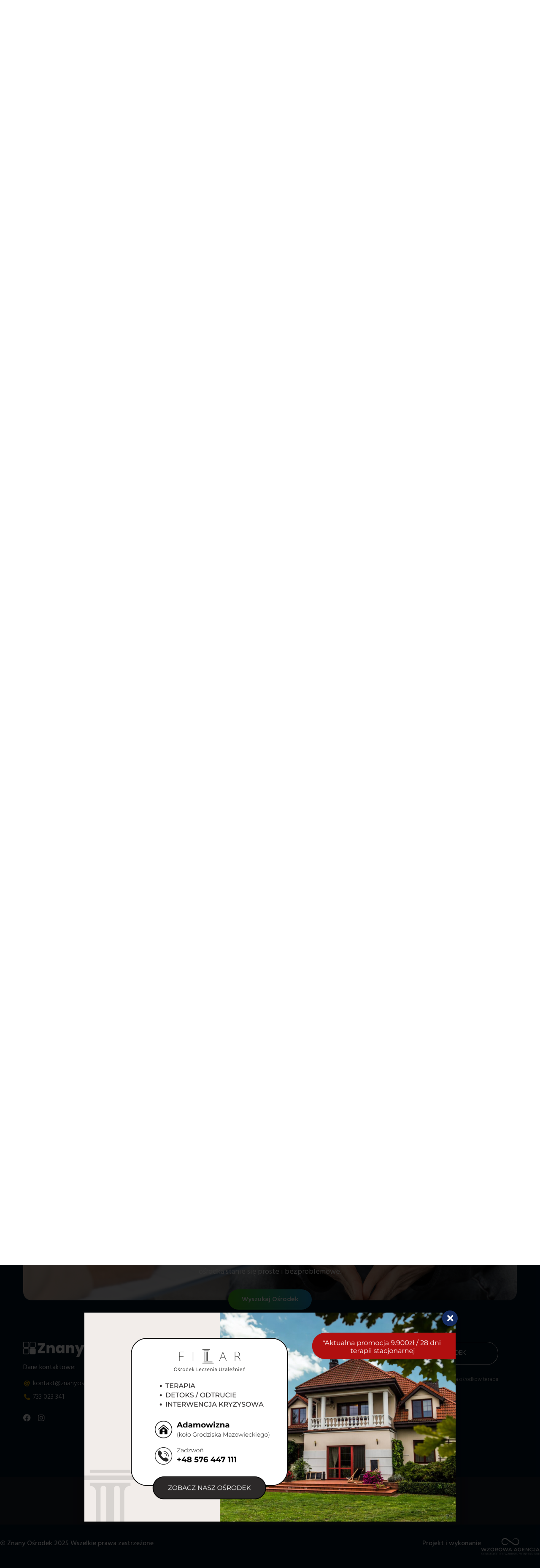

--- FILE ---
content_type: text/html; charset=UTF-8
request_url: https://znanyosrodek.pl/leczenie-uzaleznien-podkarpackie/detoks-alkoholowy-podkarpackie/
body_size: 25646
content:
<!doctype html>
<html lang="pl-PL" prefix="og: https://ogp.me/ns#">
<head>
	<meta charset="UTF-8">
	<meta name="viewport" content="width=device-width, initial-scale=1">
	<link rel="profile" href="https://gmpg.org/xfn/11">
	
<!-- Optymalizacja wyszukiwarek według Rank Math - https://rankmath.com/ -->
<title>Detoks alkoholowy Podkarpackie &#045; znanyosrodek.pl</title>
<meta name="robots" content="follow, index, max-snippet:-1, max-video-preview:-1, max-image-preview:large"/>
<link rel="canonical" href="https://znanyosrodek.pl/leczenie-uzaleznien-podkarpackie/detoks-alkoholowy-podkarpackie/" />
<meta property="og:locale" content="pl_PL" />
<meta property="og:type" content="article" />
<meta property="og:title" content="Detoks alkoholowy Podkarpackie &#045; znanyosrodek.pl" />
<meta property="og:url" content="https://znanyosrodek.pl/leczenie-uzaleznien-podkarpackie/detoks-alkoholowy-podkarpackie/" />
<meta property="og:site_name" content="znanyosrodek.pl" />
<meta property="og:updated_time" content="2024-06-27T10:34:05+02:00" />
<meta property="article:published_time" content="2024-06-05T14:50:52+02:00" />
<meta property="article:modified_time" content="2024-06-27T10:34:05+02:00" />
<meta name="twitter:card" content="summary_large_image" />
<meta name="twitter:title" content="Detoks alkoholowy Podkarpackie &#045; znanyosrodek.pl" />
<meta name="twitter:label1" content="Czas czytania" />
<meta name="twitter:data1" content="Mniej niż minuta" />
<script type="application/ld+json" class="rank-math-schema">{"@context":"https://schema.org","@graph":[{"@type":"Organization","@id":"https://znanyosrodek.pl/#organization","name":"znanyosrodek.pl","logo":{"@type":"ImageObject","@id":"https://znanyosrodek.pl/#logo","url":"https://znanyosrodek.pl/wp-content/uploads/2021/12/cropped-favicon.png","contentUrl":"https://znanyosrodek.pl/wp-content/uploads/2021/12/cropped-favicon.png","caption":"znanyosrodek.pl","inLanguage":"pl-PL"}},{"@type":"WebSite","@id":"https://znanyosrodek.pl/#website","url":"https://znanyosrodek.pl","name":"znanyosrodek.pl","publisher":{"@id":"https://znanyosrodek.pl/#organization"},"inLanguage":"pl-PL"},{"@type":"BreadcrumbList","@id":"https://znanyosrodek.pl/leczenie-uzaleznien-podkarpackie/detoks-alkoholowy-podkarpackie/#breadcrumb","itemListElement":[{"@type":"ListItem","position":"1","item":{"@id":"https://znanyosrodek.pl","name":"Home"}},{"@type":"ListItem","position":"2","item":{"@id":"https://znanyosrodek.pl/leczenie-uzaleznien-podkarpackie/","name":"Leczenie uzale\u017cnie\u0144 podkarpackie"}},{"@type":"ListItem","position":"3","item":{"@id":"https://znanyosrodek.pl/leczenie-uzaleznien-podkarpackie/detoks-alkoholowy-podkarpackie/","name":"Detoks alkoholowy Podkarpackie"}}]},{"@type":"WebPage","@id":"https://znanyosrodek.pl/leczenie-uzaleznien-podkarpackie/detoks-alkoholowy-podkarpackie/#webpage","url":"https://znanyosrodek.pl/leczenie-uzaleznien-podkarpackie/detoks-alkoholowy-podkarpackie/","name":"Detoks alkoholowy Podkarpackie &#045; znanyosrodek.pl","datePublished":"2024-06-05T14:50:52+02:00","dateModified":"2024-06-27T10:34:05+02:00","isPartOf":{"@id":"https://znanyosrodek.pl/#website"},"inLanguage":"pl-PL","breadcrumb":{"@id":"https://znanyosrodek.pl/leczenie-uzaleznien-podkarpackie/detoks-alkoholowy-podkarpackie/#breadcrumb"}},{"@type":"Person","@id":"https://znanyosrodek.pl/leczenie-uzaleznien-podkarpackie/detoks-alkoholowy-podkarpackie/#author","name":"kreator","image":{"@type":"ImageObject","@id":"https://secure.gravatar.com/avatar/f46fbfb038bc53e0cdeff3d18c13a90f?s=96&amp;d=mm&amp;r=g","url":"https://secure.gravatar.com/avatar/f46fbfb038bc53e0cdeff3d18c13a90f?s=96&amp;d=mm&amp;r=g","caption":"kreator","inLanguage":"pl-PL"},"worksFor":{"@id":"https://znanyosrodek.pl/#organization"}},{"@type":"Article","headline":"Detoks alkoholowy Podkarpackie &#045; znanyosrodek.pl","datePublished":"2024-06-05T14:50:52+02:00","dateModified":"2024-06-27T10:34:05+02:00","author":{"@id":"https://znanyosrodek.pl/leczenie-uzaleznien-podkarpackie/detoks-alkoholowy-podkarpackie/#author","name":"kreator"},"publisher":{"@id":"https://znanyosrodek.pl/#organization"},"name":"Detoks alkoholowy Podkarpackie &#045; znanyosrodek.pl","@id":"https://znanyosrodek.pl/leczenie-uzaleznien-podkarpackie/detoks-alkoholowy-podkarpackie/#richSnippet","isPartOf":{"@id":"https://znanyosrodek.pl/leczenie-uzaleznien-podkarpackie/detoks-alkoholowy-podkarpackie/#webpage"},"inLanguage":"pl-PL","mainEntityOfPage":{"@id":"https://znanyosrodek.pl/leczenie-uzaleznien-podkarpackie/detoks-alkoholowy-podkarpackie/#webpage"}}]}</script>
<!-- /Wtyczka Rank Math WordPress SEO -->

<link rel='dns-prefetch' href='//ajax.googleapis.com' />
<link rel="alternate" type="application/rss+xml" title="znanyosrodek.pl &raquo; Kanał z wpisami" href="https://znanyosrodek.pl/feed/" />
<link rel="alternate" type="application/rss+xml" title="znanyosrodek.pl &raquo; Kanał z komentarzami" href="https://znanyosrodek.pl/comments/feed/" />
<script>
window._wpemojiSettings = {"baseUrl":"https:\/\/s.w.org\/images\/core\/emoji\/15.0.3\/72x72\/","ext":".png","svgUrl":"https:\/\/s.w.org\/images\/core\/emoji\/15.0.3\/svg\/","svgExt":".svg","source":{"concatemoji":"https:\/\/znanyosrodek.pl\/wp-includes\/js\/wp-emoji-release.min.js?ver=6.6.2"}};
/*! This file is auto-generated */
!function(i,n){var o,s,e;function c(e){try{var t={supportTests:e,timestamp:(new Date).valueOf()};sessionStorage.setItem(o,JSON.stringify(t))}catch(e){}}function p(e,t,n){e.clearRect(0,0,e.canvas.width,e.canvas.height),e.fillText(t,0,0);var t=new Uint32Array(e.getImageData(0,0,e.canvas.width,e.canvas.height).data),r=(e.clearRect(0,0,e.canvas.width,e.canvas.height),e.fillText(n,0,0),new Uint32Array(e.getImageData(0,0,e.canvas.width,e.canvas.height).data));return t.every(function(e,t){return e===r[t]})}function u(e,t,n){switch(t){case"flag":return n(e,"\ud83c\udff3\ufe0f\u200d\u26a7\ufe0f","\ud83c\udff3\ufe0f\u200b\u26a7\ufe0f")?!1:!n(e,"\ud83c\uddfa\ud83c\uddf3","\ud83c\uddfa\u200b\ud83c\uddf3")&&!n(e,"\ud83c\udff4\udb40\udc67\udb40\udc62\udb40\udc65\udb40\udc6e\udb40\udc67\udb40\udc7f","\ud83c\udff4\u200b\udb40\udc67\u200b\udb40\udc62\u200b\udb40\udc65\u200b\udb40\udc6e\u200b\udb40\udc67\u200b\udb40\udc7f");case"emoji":return!n(e,"\ud83d\udc26\u200d\u2b1b","\ud83d\udc26\u200b\u2b1b")}return!1}function f(e,t,n){var r="undefined"!=typeof WorkerGlobalScope&&self instanceof WorkerGlobalScope?new OffscreenCanvas(300,150):i.createElement("canvas"),a=r.getContext("2d",{willReadFrequently:!0}),o=(a.textBaseline="top",a.font="600 32px Arial",{});return e.forEach(function(e){o[e]=t(a,e,n)}),o}function t(e){var t=i.createElement("script");t.src=e,t.defer=!0,i.head.appendChild(t)}"undefined"!=typeof Promise&&(o="wpEmojiSettingsSupports",s=["flag","emoji"],n.supports={everything:!0,everythingExceptFlag:!0},e=new Promise(function(e){i.addEventListener("DOMContentLoaded",e,{once:!0})}),new Promise(function(t){var n=function(){try{var e=JSON.parse(sessionStorage.getItem(o));if("object"==typeof e&&"number"==typeof e.timestamp&&(new Date).valueOf()<e.timestamp+604800&&"object"==typeof e.supportTests)return e.supportTests}catch(e){}return null}();if(!n){if("undefined"!=typeof Worker&&"undefined"!=typeof OffscreenCanvas&&"undefined"!=typeof URL&&URL.createObjectURL&&"undefined"!=typeof Blob)try{var e="postMessage("+f.toString()+"("+[JSON.stringify(s),u.toString(),p.toString()].join(",")+"));",r=new Blob([e],{type:"text/javascript"}),a=new Worker(URL.createObjectURL(r),{name:"wpTestEmojiSupports"});return void(a.onmessage=function(e){c(n=e.data),a.terminate(),t(n)})}catch(e){}c(n=f(s,u,p))}t(n)}).then(function(e){for(var t in e)n.supports[t]=e[t],n.supports.everything=n.supports.everything&&n.supports[t],"flag"!==t&&(n.supports.everythingExceptFlag=n.supports.everythingExceptFlag&&n.supports[t]);n.supports.everythingExceptFlag=n.supports.everythingExceptFlag&&!n.supports.flag,n.DOMReady=!1,n.readyCallback=function(){n.DOMReady=!0}}).then(function(){return e}).then(function(){var e;n.supports.everything||(n.readyCallback(),(e=n.source||{}).concatemoji?t(e.concatemoji):e.wpemoji&&e.twemoji&&(t(e.twemoji),t(e.wpemoji)))}))}((window,document),window._wpemojiSettings);
</script>
<link rel='stylesheet' id='dce-animations-css' href='https://znanyosrodek.pl/wp-content/plugins/dynamic-content-for-elementor/assets/css/animations.css?ver=2.13.7' media='all' />
<link rel='stylesheet' id='wc-blocks-integration-css' href='https://znanyosrodek.pl/wp-content/plugins/woocommerce-subscriptions/vendor/woocommerce/subscriptions-core/build/index.css?ver=7.4.3' media='all' />
<link rel='stylesheet' id='dashicons-css' href='https://znanyosrodek.pl/wp-includes/css/dashicons.min.css?ver=6.6.2' media='all' />
<style id='dashicons-inline-css'>
[data-font="Dashicons"]:before {font-family: 'Dashicons' !important;content: attr(data-icon) !important;speak: none !important;font-weight: normal !important;font-variant: normal !important;text-transform: none !important;line-height: 1 !important;font-style: normal !important;-webkit-font-smoothing: antialiased !important;-moz-osx-font-smoothing: grayscale !important;}
</style>
<link rel='stylesheet' id='elusive-css' href='https://znanyosrodek.pl/wp-content/plugins/menu-icons/vendor/codeinwp/icon-picker/css/types/elusive.min.css?ver=2.0' media='all' />
<link rel='stylesheet' id='foundation-icons-css' href='https://znanyosrodek.pl/wp-content/plugins/menu-icons/vendor/codeinwp/icon-picker/css/types/foundation-icons.min.css?ver=3.0' media='all' />
<link rel='stylesheet' id='genericons-css' href='https://znanyosrodek.pl/wp-content/plugins/menu-icons/vendor/codeinwp/icon-picker/css/types/genericons.min.css?ver=3.4' media='all' />
<link rel='stylesheet' id='menu-icons-extra-css' href='https://znanyosrodek.pl/wp-content/plugins/menu-icons/css/extra.min.css?ver=0.13.15' media='all' />
<style id='wp-emoji-styles-inline-css'>

	img.wp-smiley, img.emoji {
		display: inline !important;
		border: none !important;
		box-shadow: none !important;
		height: 1em !important;
		width: 1em !important;
		margin: 0 0.07em !important;
		vertical-align: -0.1em !important;
		background: none !important;
		padding: 0 !important;
	}
</style>
<link rel='stylesheet' id='wp-block-library-css' href='https://znanyosrodek.pl/wp-includes/css/dist/block-library/style.min.css?ver=6.6.2' media='all' />
<style id='rank-math-toc-block-style-inline-css'>
.wp-block-rank-math-toc-block nav ol{counter-reset:item}.wp-block-rank-math-toc-block nav ol li{display:block}.wp-block-rank-math-toc-block nav ol li:before{content:counters(item, ".") ". ";counter-increment:item}

</style>
<style id='classic-theme-styles-inline-css'>
/*! This file is auto-generated */
.wp-block-button__link{color:#fff;background-color:#32373c;border-radius:9999px;box-shadow:none;text-decoration:none;padding:calc(.667em + 2px) calc(1.333em + 2px);font-size:1.125em}.wp-block-file__button{background:#32373c;color:#fff;text-decoration:none}
</style>
<style id='global-styles-inline-css'>
:root{--wp--preset--aspect-ratio--square: 1;--wp--preset--aspect-ratio--4-3: 4/3;--wp--preset--aspect-ratio--3-4: 3/4;--wp--preset--aspect-ratio--3-2: 3/2;--wp--preset--aspect-ratio--2-3: 2/3;--wp--preset--aspect-ratio--16-9: 16/9;--wp--preset--aspect-ratio--9-16: 9/16;--wp--preset--color--black: #000000;--wp--preset--color--cyan-bluish-gray: #abb8c3;--wp--preset--color--white: #ffffff;--wp--preset--color--pale-pink: #f78da7;--wp--preset--color--vivid-red: #cf2e2e;--wp--preset--color--luminous-vivid-orange: #ff6900;--wp--preset--color--luminous-vivid-amber: #fcb900;--wp--preset--color--light-green-cyan: #7bdcb5;--wp--preset--color--vivid-green-cyan: #00d084;--wp--preset--color--pale-cyan-blue: #8ed1fc;--wp--preset--color--vivid-cyan-blue: #0693e3;--wp--preset--color--vivid-purple: #9b51e0;--wp--preset--gradient--vivid-cyan-blue-to-vivid-purple: linear-gradient(135deg,rgba(6,147,227,1) 0%,rgb(155,81,224) 100%);--wp--preset--gradient--light-green-cyan-to-vivid-green-cyan: linear-gradient(135deg,rgb(122,220,180) 0%,rgb(0,208,130) 100%);--wp--preset--gradient--luminous-vivid-amber-to-luminous-vivid-orange: linear-gradient(135deg,rgba(252,185,0,1) 0%,rgba(255,105,0,1) 100%);--wp--preset--gradient--luminous-vivid-orange-to-vivid-red: linear-gradient(135deg,rgba(255,105,0,1) 0%,rgb(207,46,46) 100%);--wp--preset--gradient--very-light-gray-to-cyan-bluish-gray: linear-gradient(135deg,rgb(238,238,238) 0%,rgb(169,184,195) 100%);--wp--preset--gradient--cool-to-warm-spectrum: linear-gradient(135deg,rgb(74,234,220) 0%,rgb(151,120,209) 20%,rgb(207,42,186) 40%,rgb(238,44,130) 60%,rgb(251,105,98) 80%,rgb(254,248,76) 100%);--wp--preset--gradient--blush-light-purple: linear-gradient(135deg,rgb(255,206,236) 0%,rgb(152,150,240) 100%);--wp--preset--gradient--blush-bordeaux: linear-gradient(135deg,rgb(254,205,165) 0%,rgb(254,45,45) 50%,rgb(107,0,62) 100%);--wp--preset--gradient--luminous-dusk: linear-gradient(135deg,rgb(255,203,112) 0%,rgb(199,81,192) 50%,rgb(65,88,208) 100%);--wp--preset--gradient--pale-ocean: linear-gradient(135deg,rgb(255,245,203) 0%,rgb(182,227,212) 50%,rgb(51,167,181) 100%);--wp--preset--gradient--electric-grass: linear-gradient(135deg,rgb(202,248,128) 0%,rgb(113,206,126) 100%);--wp--preset--gradient--midnight: linear-gradient(135deg,rgb(2,3,129) 0%,rgb(40,116,252) 100%);--wp--preset--font-size--small: 13px;--wp--preset--font-size--medium: 20px;--wp--preset--font-size--large: 36px;--wp--preset--font-size--x-large: 42px;--wp--preset--font-family--inter: "Inter", sans-serif;--wp--preset--font-family--cardo: Cardo;--wp--preset--spacing--20: 0.44rem;--wp--preset--spacing--30: 0.67rem;--wp--preset--spacing--40: 1rem;--wp--preset--spacing--50: 1.5rem;--wp--preset--spacing--60: 2.25rem;--wp--preset--spacing--70: 3.38rem;--wp--preset--spacing--80: 5.06rem;--wp--preset--shadow--natural: 6px 6px 9px rgba(0, 0, 0, 0.2);--wp--preset--shadow--deep: 12px 12px 50px rgba(0, 0, 0, 0.4);--wp--preset--shadow--sharp: 6px 6px 0px rgba(0, 0, 0, 0.2);--wp--preset--shadow--outlined: 6px 6px 0px -3px rgba(255, 255, 255, 1), 6px 6px rgba(0, 0, 0, 1);--wp--preset--shadow--crisp: 6px 6px 0px rgba(0, 0, 0, 1);}:where(.is-layout-flex){gap: 0.5em;}:where(.is-layout-grid){gap: 0.5em;}body .is-layout-flex{display: flex;}.is-layout-flex{flex-wrap: wrap;align-items: center;}.is-layout-flex > :is(*, div){margin: 0;}body .is-layout-grid{display: grid;}.is-layout-grid > :is(*, div){margin: 0;}:where(.wp-block-columns.is-layout-flex){gap: 2em;}:where(.wp-block-columns.is-layout-grid){gap: 2em;}:where(.wp-block-post-template.is-layout-flex){gap: 1.25em;}:where(.wp-block-post-template.is-layout-grid){gap: 1.25em;}.has-black-color{color: var(--wp--preset--color--black) !important;}.has-cyan-bluish-gray-color{color: var(--wp--preset--color--cyan-bluish-gray) !important;}.has-white-color{color: var(--wp--preset--color--white) !important;}.has-pale-pink-color{color: var(--wp--preset--color--pale-pink) !important;}.has-vivid-red-color{color: var(--wp--preset--color--vivid-red) !important;}.has-luminous-vivid-orange-color{color: var(--wp--preset--color--luminous-vivid-orange) !important;}.has-luminous-vivid-amber-color{color: var(--wp--preset--color--luminous-vivid-amber) !important;}.has-light-green-cyan-color{color: var(--wp--preset--color--light-green-cyan) !important;}.has-vivid-green-cyan-color{color: var(--wp--preset--color--vivid-green-cyan) !important;}.has-pale-cyan-blue-color{color: var(--wp--preset--color--pale-cyan-blue) !important;}.has-vivid-cyan-blue-color{color: var(--wp--preset--color--vivid-cyan-blue) !important;}.has-vivid-purple-color{color: var(--wp--preset--color--vivid-purple) !important;}.has-black-background-color{background-color: var(--wp--preset--color--black) !important;}.has-cyan-bluish-gray-background-color{background-color: var(--wp--preset--color--cyan-bluish-gray) !important;}.has-white-background-color{background-color: var(--wp--preset--color--white) !important;}.has-pale-pink-background-color{background-color: var(--wp--preset--color--pale-pink) !important;}.has-vivid-red-background-color{background-color: var(--wp--preset--color--vivid-red) !important;}.has-luminous-vivid-orange-background-color{background-color: var(--wp--preset--color--luminous-vivid-orange) !important;}.has-luminous-vivid-amber-background-color{background-color: var(--wp--preset--color--luminous-vivid-amber) !important;}.has-light-green-cyan-background-color{background-color: var(--wp--preset--color--light-green-cyan) !important;}.has-vivid-green-cyan-background-color{background-color: var(--wp--preset--color--vivid-green-cyan) !important;}.has-pale-cyan-blue-background-color{background-color: var(--wp--preset--color--pale-cyan-blue) !important;}.has-vivid-cyan-blue-background-color{background-color: var(--wp--preset--color--vivid-cyan-blue) !important;}.has-vivid-purple-background-color{background-color: var(--wp--preset--color--vivid-purple) !important;}.has-black-border-color{border-color: var(--wp--preset--color--black) !important;}.has-cyan-bluish-gray-border-color{border-color: var(--wp--preset--color--cyan-bluish-gray) !important;}.has-white-border-color{border-color: var(--wp--preset--color--white) !important;}.has-pale-pink-border-color{border-color: var(--wp--preset--color--pale-pink) !important;}.has-vivid-red-border-color{border-color: var(--wp--preset--color--vivid-red) !important;}.has-luminous-vivid-orange-border-color{border-color: var(--wp--preset--color--luminous-vivid-orange) !important;}.has-luminous-vivid-amber-border-color{border-color: var(--wp--preset--color--luminous-vivid-amber) !important;}.has-light-green-cyan-border-color{border-color: var(--wp--preset--color--light-green-cyan) !important;}.has-vivid-green-cyan-border-color{border-color: var(--wp--preset--color--vivid-green-cyan) !important;}.has-pale-cyan-blue-border-color{border-color: var(--wp--preset--color--pale-cyan-blue) !important;}.has-vivid-cyan-blue-border-color{border-color: var(--wp--preset--color--vivid-cyan-blue) !important;}.has-vivid-purple-border-color{border-color: var(--wp--preset--color--vivid-purple) !important;}.has-vivid-cyan-blue-to-vivid-purple-gradient-background{background: var(--wp--preset--gradient--vivid-cyan-blue-to-vivid-purple) !important;}.has-light-green-cyan-to-vivid-green-cyan-gradient-background{background: var(--wp--preset--gradient--light-green-cyan-to-vivid-green-cyan) !important;}.has-luminous-vivid-amber-to-luminous-vivid-orange-gradient-background{background: var(--wp--preset--gradient--luminous-vivid-amber-to-luminous-vivid-orange) !important;}.has-luminous-vivid-orange-to-vivid-red-gradient-background{background: var(--wp--preset--gradient--luminous-vivid-orange-to-vivid-red) !important;}.has-very-light-gray-to-cyan-bluish-gray-gradient-background{background: var(--wp--preset--gradient--very-light-gray-to-cyan-bluish-gray) !important;}.has-cool-to-warm-spectrum-gradient-background{background: var(--wp--preset--gradient--cool-to-warm-spectrum) !important;}.has-blush-light-purple-gradient-background{background: var(--wp--preset--gradient--blush-light-purple) !important;}.has-blush-bordeaux-gradient-background{background: var(--wp--preset--gradient--blush-bordeaux) !important;}.has-luminous-dusk-gradient-background{background: var(--wp--preset--gradient--luminous-dusk) !important;}.has-pale-ocean-gradient-background{background: var(--wp--preset--gradient--pale-ocean) !important;}.has-electric-grass-gradient-background{background: var(--wp--preset--gradient--electric-grass) !important;}.has-midnight-gradient-background{background: var(--wp--preset--gradient--midnight) !important;}.has-small-font-size{font-size: var(--wp--preset--font-size--small) !important;}.has-medium-font-size{font-size: var(--wp--preset--font-size--medium) !important;}.has-large-font-size{font-size: var(--wp--preset--font-size--large) !important;}.has-x-large-font-size{font-size: var(--wp--preset--font-size--x-large) !important;}
:where(.wp-block-post-template.is-layout-flex){gap: 1.25em;}:where(.wp-block-post-template.is-layout-grid){gap: 1.25em;}
:where(.wp-block-columns.is-layout-flex){gap: 2em;}:where(.wp-block-columns.is-layout-grid){gap: 2em;}
:root :where(.wp-block-pullquote){font-size: 1.5em;line-height: 1.6;}
</style>
<link rel='stylesheet' id='som_lost_password_style-css' href='https://znanyosrodek.pl/wp-content/plugins/frontend-reset-password/assets/css/password-lost.css?ver=6.6.2' media='all' />
<link rel='stylesheet' id='woocommerce-layout-css' href='https://znanyosrodek.pl/wp-content/plugins/woocommerce/assets/css/woocommerce-layout.css?ver=9.3.3' media='all' />
<link rel='stylesheet' id='woocommerce-smallscreen-css' href='https://znanyosrodek.pl/wp-content/plugins/woocommerce/assets/css/woocommerce-smallscreen.css?ver=9.3.3' media='only screen and (max-width: 768px)' />
<link rel='stylesheet' id='woocommerce-general-css' href='https://znanyosrodek.pl/wp-content/plugins/woocommerce/assets/css/woocommerce.css?ver=9.3.3' media='all' />
<style id='woocommerce-inline-inline-css'>
.woocommerce form .form-row .required { visibility: visible; }
</style>
<link rel='stylesheet' id='eae-css-css' href='https://znanyosrodek.pl/wp-content/plugins/addon-elements-for-elementor-page-builder/assets/css/eae.min.css?ver=1.13.9' media='all' />
<link rel='stylesheet' id='eae-peel-css-css' href='https://znanyosrodek.pl/wp-content/plugins/addon-elements-for-elementor-page-builder/assets/lib/peel/peel.css?ver=1.13.9' media='all' />
<link rel='stylesheet' id='font-awesome-4-shim-css' href='https://znanyosrodek.pl/wp-content/plugins/elementor/assets/lib/font-awesome/css/v4-shims.min.css?ver=1.0' media='all' />
<link rel='stylesheet' id='font-awesome-5-all-css' href='https://znanyosrodek.pl/wp-content/plugins/elementor/assets/lib/font-awesome/css/all.min.css?ver=1.0' media='all' />
<link rel='stylesheet' id='vegas-css-css' href='https://znanyosrodek.pl/wp-content/plugins/addon-elements-for-elementor-page-builder/assets/lib/vegas/vegas.min.css?ver=2.4.0' media='all' />
<link rel='stylesheet' id='hello-elementor-css' href='https://znanyosrodek.pl/wp-content/themes/hello-elementor/style.min.css?ver=3.1.1' media='all' />
<link rel='stylesheet' id='hello-elementor-theme-style-css' href='https://znanyosrodek.pl/wp-content/themes/hello-elementor/theme.min.css?ver=3.1.1' media='all' />
<link rel='stylesheet' id='hello-elementor-header-footer-css' href='https://znanyosrodek.pl/wp-content/themes/hello-elementor/header-footer.min.css?ver=3.1.1' media='all' />
<link rel='stylesheet' id='elementor-frontend-css' href='https://znanyosrodek.pl/wp-content/plugins/elementor/assets/css/frontend.min.css?ver=3.25.2' media='all' />
<style id='elementor-frontend-inline-css'>
.elementor-9917 .elementor-element.elementor-element-bfcff2c:not(.elementor-motion-effects-element-type-background), .elementor-9917 .elementor-element.elementor-element-bfcff2c > .elementor-motion-effects-container > .elementor-motion-effects-layer{background-image:url("https://znanyosrodek.pl/wp-content/uploads/2024/06/podkarpackie.jpg");}
</style>
<link rel='stylesheet' id='widget-image-css' href='https://znanyosrodek.pl/wp-content/plugins/elementor/assets/css/widget-image.min.css?ver=3.25.2' media='all' />
<link rel='stylesheet' id='widget-nav-menu-css' href='https://znanyosrodek.pl/wp-content/plugins/elementor-pro/assets/css/widget-nav-menu.min.css?ver=3.25.0' media='all' />
<link rel='stylesheet' id='widget-heading-css' href='https://znanyosrodek.pl/wp-content/plugins/elementor/assets/css/widget-heading.min.css?ver=3.25.2' media='all' />
<link rel='stylesheet' id='widget-icon-list-css' href='https://znanyosrodek.pl/wp-content/plugins/elementor/assets/css/widget-icon-list.min.css?ver=3.25.2' media='all' />
<link rel='stylesheet' id='widget-social-icons-css' href='https://znanyosrodek.pl/wp-content/plugins/elementor/assets/css/widget-social-icons.min.css?ver=3.25.2' media='all' />
<link rel='stylesheet' id='e-apple-webkit-css' href='https://znanyosrodek.pl/wp-content/plugins/elementor/assets/css/conditionals/apple-webkit.min.css?ver=3.25.2' media='all' />
<link rel='stylesheet' id='widget-text-editor-css' href='https://znanyosrodek.pl/wp-content/plugins/elementor/assets/css/widget-text-editor.min.css?ver=3.25.2' media='all' />
<link rel='stylesheet' id='widget-loop-builder-css' href='https://znanyosrodek.pl/wp-content/plugins/elementor-pro/assets/css/widget-loop-builder.min.css?ver=3.25.0' media='all' />
<link rel='stylesheet' id='elementor-icons-css' href='https://znanyosrodek.pl/wp-content/plugins/elementor/assets/lib/eicons/css/elementor-icons.min.css?ver=5.31.0' media='all' />
<link rel='stylesheet' id='swiper-css' href='https://znanyosrodek.pl/wp-content/plugins/elementor/assets/lib/swiper/v8/css/swiper.min.css?ver=8.4.5' media='all' />
<link rel='stylesheet' id='e-swiper-css' href='https://znanyosrodek.pl/wp-content/plugins/elementor/assets/css/conditionals/e-swiper.min.css?ver=3.25.2' media='all' />
<link rel='stylesheet' id='elementor-post-5-css' href='https://znanyosrodek.pl/wp-content/uploads/elementor/css/post-5.css?ver=1760000668' media='all' />
<link rel='stylesheet' id='elementor-post-193-css' href='https://znanyosrodek.pl/wp-content/uploads/elementor/css/post-193.css?ver=1760000669' media='all' />
<link rel='stylesheet' id='elementor-post-1306-css' href='https://znanyosrodek.pl/wp-content/uploads/elementor/css/post-1306.css?ver=1760000669' media='all' />
<link rel='stylesheet' id='elementor-post-9917-css' href='https://znanyosrodek.pl/wp-content/uploads/elementor/css/post-9917.css?ver=1760016015' media='all' />
<link rel='stylesheet' id='elementor-post-13306-css' href='https://znanyosrodek.pl/wp-content/uploads/elementor/css/post-13306.css?ver=1763130941' media='all' />
<link rel='stylesheet' id='yith-wcbk-css' href='https://znanyosrodek.pl/wp-content/plugins/yith-woocommerce-booking-premium/assets/css/global.css?ver=3.2.1' media='all' />
<style id='yith-wcbk-inline-css'>
:root{--yith-wcbk-primary:#f58425;--yith-wcbk-primary-light:#00cbe0;--yith-wcbk-primary-contrast:#ffffff;--yith-wcbk-border-color:#d1d1d1;--yith-wcbk-border-color-focus:#a7d9ec;--yith-wcbk-shadow-color-focus:rgba(167, 217, 236, .35);--yith-wcbk-underlined-bg:#e8eff1;--yith-wcbk-underlined-text:#4e8ba2;}
</style>
<link rel='stylesheet' id='yith-wcbk-fields-css' href='https://znanyosrodek.pl/wp-content/plugins/yith-woocommerce-booking-premium/assets/css/fields.css?ver=3.2.1' media='all' />
<link rel='stylesheet' id='yith-wcbk-people-selector-css' href='https://znanyosrodek.pl/wp-content/plugins/yith-woocommerce-booking-premium/assets/css/people-selector.css?ver=3.2.1' media='all' />
<link rel='stylesheet' id='yith-wcbk-date-range-picker-css' href='https://znanyosrodek.pl/wp-content/plugins/yith-woocommerce-booking-premium/assets/css/date-range-picker.css?ver=3.2.1' media='all' />
<link rel='stylesheet' id='yith-plugin-fw-icon-font-css' href='https://znanyosrodek.pl/wp-content/plugins/yith-woocommerce-booking-premium/plugin-fw/assets/css/yith-icon.css?ver=3.8.4' media='all' />
<link rel='stylesheet' id='yith-wcbk-booking-form-css' href='https://znanyosrodek.pl/wp-content/plugins/yith-woocommerce-booking-premium/assets/css/booking-form.css?ver=3.2.1' media='all' />
<link rel='stylesheet' id='yith-wcbk-frontend-style-css' href='https://znanyosrodek.pl/wp-content/plugins/yith-woocommerce-booking-premium/assets/css/frontend/frontend.css?ver=3.2.1' media='all' />
<style id='yith-wcbk-frontend-style-inline-css'>
.yith-wcbk-form-section.yith-wcbk-form-section-dates.calendar-day-range-picker {
                            width: calc(50% - 5px);
                            display: block;
                            float: left;
                        }
                        
                        .yith-wcbk-form-section.yith-wcbk-form-section-dates.calendar-day-range-picker + .yith-wcbk-form-section.yith-wcbk-form-section-dates.calendar-day-range-picker{
                        	margin-left: 10px;
                        }
                        
                        .yith-wcbk-form-section.yith-wcbk-form-section-dates.calendar-day-range-picker + .yith-wcbk-form-section.yith-wcbk-form-section-dates.calendar-day-range-picker .yith-wcbk-datepicker--static{
                        	right: 0;
                        }
                
</style>
<link rel='stylesheet' id='yith-wcbk-popup-css' href='https://znanyosrodek.pl/wp-content/plugins/yith-woocommerce-booking-premium/assets/css/frontend/popup.css?ver=3.2.1' media='all' />
<link rel='stylesheet' id='yith-wcbk-search-form-css' href='https://znanyosrodek.pl/wp-content/plugins/yith-woocommerce-booking-premium/assets/css/frontend/booking-search-form.css?ver=3.2.1' media='all' />
<link rel='stylesheet' id='yith-wcbk-datepicker-css' href='https://znanyosrodek.pl/wp-content/plugins/yith-woocommerce-booking-premium/assets/css/datepicker.css?ver=3.2.1' media='all' />
<link rel='stylesheet' id='jquery-ui-style-css' href='//ajax.googleapis.com/ajax/libs/jqueryui/1.13.3/themes/smoothness/jquery-ui.css?ver=1.13.3' media='all' />
<link rel='stylesheet' id='select2-css' href='https://znanyosrodek.pl/wp-content/plugins/woocommerce/assets/css/select2.css?ver=9.3.3' media='all' />
<link rel='stylesheet' id='ecs-styles-css' href='https://znanyosrodek.pl/wp-content/plugins/ele-custom-skin/assets/css/ecs-style.css?ver=3.1.9' media='all' />
<link rel='stylesheet' id='elementor-post-2696-css' href='https://znanyosrodek.pl/wp-content/uploads/elementor/css/post-2696.css?ver=1727813466' media='all' />
<link rel='stylesheet' id='elementor-post-2819-css' href='https://znanyosrodek.pl/wp-content/uploads/elementor/css/post-2819.css?ver=1716394029' media='all' />
<link rel='stylesheet' id='elementor-post-2920-css' href='https://znanyosrodek.pl/wp-content/uploads/elementor/css/post-2920.css?ver=1648543388' media='all' />
<link rel='stylesheet' id='elementor-post-3095-css' href='https://znanyosrodek.pl/wp-content/uploads/elementor/css/post-3095.css?ver=1649337547' media='all' />
<link rel='stylesheet' id='google-fonts-1-css' href='https://fonts.googleapis.com/css?family=Roboto%3A100%2C100italic%2C200%2C200italic%2C300%2C300italic%2C400%2C400italic%2C500%2C500italic%2C600%2C600italic%2C700%2C700italic%2C800%2C800italic%2C900%2C900italic%7CRoboto+Slab%3A100%2C100italic%2C200%2C200italic%2C300%2C300italic%2C400%2C400italic%2C500%2C500italic%2C600%2C600italic%2C700%2C700italic%2C800%2C800italic%2C900%2C900italic%7CHind%3A100%2C100italic%2C200%2C200italic%2C300%2C300italic%2C400%2C400italic%2C500%2C500italic%2C600%2C600italic%2C700%2C700italic%2C800%2C800italic%2C900%2C900italic&#038;display=auto&#038;subset=latin-ext&#038;ver=6.6.2' media='all' />
<link rel='stylesheet' id='elementor-icons-shared-0-css' href='https://znanyosrodek.pl/wp-content/plugins/elementor/assets/lib/font-awesome/css/fontawesome.min.css?ver=5.15.3' media='all' />
<link rel='stylesheet' id='elementor-icons-fa-solid-css' href='https://znanyosrodek.pl/wp-content/plugins/elementor/assets/lib/font-awesome/css/solid.min.css?ver=5.15.3' media='all' />
<link rel='stylesheet' id='elementor-icons-fa-regular-css' href='https://znanyosrodek.pl/wp-content/plugins/elementor/assets/lib/font-awesome/css/regular.min.css?ver=5.15.3' media='all' />
<link rel='stylesheet' id='elementor-icons-fa-brands-css' href='https://znanyosrodek.pl/wp-content/plugins/elementor/assets/lib/font-awesome/css/brands.min.css?ver=5.15.3' media='all' />
<link rel="preconnect" href="https://fonts.gstatic.com/" crossorigin><script src="https://znanyosrodek.pl/wp-includes/js/jquery/jquery.min.js?ver=3.7.1" id="jquery-core-js"></script>
<script src="https://znanyosrodek.pl/wp-includes/js/jquery/jquery-migrate.min.js?ver=3.4.1" id="jquery-migrate-js"></script>
<script src="https://znanyosrodek.pl/wp-content/plugins/woocommerce/assets/js/jquery-blockui/jquery.blockUI.min.js?ver=2.7.0-wc.9.3.3" id="jquery-blockui-js" data-wp-strategy="defer"></script>
<script id="wc-add-to-cart-js-extra">
var wc_add_to_cart_params = {"ajax_url":"\/wp-admin\/admin-ajax.php","wc_ajax_url":"\/?wc-ajax=%%endpoint%%","i18n_view_cart":"Zobacz koszyk","cart_url":"https:\/\/znanyosrodek.pl\/koszyk\/","is_cart":"","cart_redirect_after_add":"no"};
</script>
<script src="https://znanyosrodek.pl/wp-content/plugins/woocommerce/assets/js/frontend/add-to-cart.min.js?ver=9.3.3" id="wc-add-to-cart-js" defer data-wp-strategy="defer"></script>
<script src="https://znanyosrodek.pl/wp-content/plugins/woocommerce/assets/js/js-cookie/js.cookie.min.js?ver=2.1.4-wc.9.3.3" id="js-cookie-js" defer data-wp-strategy="defer"></script>
<script id="woocommerce-js-extra">
var woocommerce_params = {"ajax_url":"\/wp-admin\/admin-ajax.php","wc_ajax_url":"\/?wc-ajax=%%endpoint%%"};
</script>
<script src="https://znanyosrodek.pl/wp-content/plugins/woocommerce/assets/js/frontend/woocommerce.min.js?ver=9.3.3" id="woocommerce-js" defer data-wp-strategy="defer"></script>
<script src="https://znanyosrodek.pl/wp-content/plugins/addon-elements-for-elementor-page-builder/assets/js/iconHelper.js?ver=1.0" id="eae-iconHelper-js"></script>
<script id="ecs_ajax_load-js-extra">
var ecs_ajax_params = {"ajaxurl":"https:\/\/znanyosrodek.pl\/wp-admin\/admin-ajax.php","posts":"{\"page\":0,\"pagename\":\"detoks-alkoholowy-podkarpackie\",\"error\":\"\",\"m\":\"\",\"p\":0,\"post_parent\":\"\",\"subpost\":\"\",\"subpost_id\":\"\",\"attachment\":\"\",\"attachment_id\":0,\"name\":\"detoks-alkoholowy-podkarpackie\",\"page_id\":0,\"second\":\"\",\"minute\":\"\",\"hour\":\"\",\"day\":0,\"monthnum\":0,\"year\":0,\"w\":0,\"category_name\":\"\",\"tag\":\"\",\"cat\":\"\",\"tag_id\":\"\",\"author\":\"\",\"author_name\":\"\",\"feed\":\"\",\"tb\":\"\",\"paged\":0,\"meta_key\":\"\",\"meta_value\":\"\",\"preview\":\"\",\"s\":\"\",\"sentence\":\"\",\"title\":\"\",\"fields\":\"\",\"menu_order\":\"\",\"embed\":\"\",\"category__in\":[],\"category__not_in\":[],\"category__and\":[],\"post__in\":[],\"post__not_in\":[],\"post_name__in\":[],\"tag__in\":[],\"tag__not_in\":[],\"tag__and\":[],\"tag_slug__in\":[],\"tag_slug__and\":[],\"post_parent__in\":[],\"post_parent__not_in\":[],\"author__in\":[],\"author__not_in\":[],\"search_columns\":[],\"ignore_sticky_posts\":false,\"suppress_filters\":false,\"cache_results\":true,\"update_post_term_cache\":true,\"update_menu_item_cache\":false,\"lazy_load_term_meta\":true,\"update_post_meta_cache\":true,\"post_type\":\"\",\"posts_per_page\":6,\"nopaging\":false,\"comments_per_page\":\"50\",\"no_found_rows\":false,\"order\":\"DESC\"}"};
</script>
<script src="https://znanyosrodek.pl/wp-content/plugins/ele-custom-skin/assets/js/ecs_ajax_pagination.js?ver=3.1.9" id="ecs_ajax_load-js"></script>
<script src="https://znanyosrodek.pl/wp-content/plugins/ele-custom-skin/assets/js/ecs.js?ver=3.1.9" id="ecs-script-js"></script>
<link rel="https://api.w.org/" href="https://znanyosrodek.pl/wp-json/" /><link rel="alternate" title="JSON" type="application/json" href="https://znanyosrodek.pl/wp-json/wp/v2/pages/10562" /><link rel="EditURI" type="application/rsd+xml" title="RSD" href="https://znanyosrodek.pl/xmlrpc.php?rsd" />
<meta name="generator" content="WordPress 6.6.2" />
<link rel='shortlink' href='https://znanyosrodek.pl/?p=10562' />
<link rel="alternate" title="oEmbed (JSON)" type="application/json+oembed" href="https://znanyosrodek.pl/wp-json/oembed/1.0/embed?url=https%3A%2F%2Fznanyosrodek.pl%2Fleczenie-uzaleznien-podkarpackie%2Fdetoks-alkoholowy-podkarpackie%2F" />
<link rel="alternate" title="oEmbed (XML)" type="text/xml+oembed" href="https://znanyosrodek.pl/wp-json/oembed/1.0/embed?url=https%3A%2F%2Fznanyosrodek.pl%2Fleczenie-uzaleznien-podkarpackie%2Fdetoks-alkoholowy-podkarpackie%2F&#038;format=xml" />
<style>
.som-password-error-message,
.som-password-sent-message {
	background-color: #f68c29;
	border-color: #f68c29;
}
</style>
<!-- HFCM by 99 Robots - Snippet # 4: meta -->
<meta name="facebook-domain-verification" content="ojfrsjtqnh095zhosnm5hpz5ovrny0" />
<!-- /end HFCM by 99 Robots -->
	<noscript><style>.woocommerce-product-gallery{ opacity: 1 !important; }</style></noscript>
	<!-- Meta Pixel Code -->
<script>
!function(f,b,e,v,n,t,s)
{if(f.fbq)return;n=f.fbq=function(){n.callMethod?
n.callMethod.apply(n,arguments):n.queue.push(arguments)};
if(!f._fbq)f._fbq=n;n.push=n;n.loaded=!0;n.version='2.0';
n.queue=[];t=b.createElement(e);t.async=!0;
t.src=v;s=b.getElementsByTagName(e)[0];
s.parentNode.insertBefore(t,s)}(window, document,'script',
'https://connect.facebook.net/en_US/fbevents.js');
fbq('init', '614598274404535');
fbq('track', 'PageView');
</script>
<noscript><img height="1" width="1" style="display:none"
src="https://www.facebook.com/tr?id=614598274404535&ev=PageView&noscript=1"
/></noscript>
<!-- End Meta Pixel Code -->
<!-- Google Tag Manager -->
<script>(function(w,d,s,l,i){w[l]=w[l]||[];w[l].push({'gtm.start':
new Date().getTime(),event:'gtm.js'});var f=d.getElementsByTagName(s)[0],
j=d.createElement(s),dl=l!='dataLayer'?'&l='+l:'';j.async=true;j.src=
'https://www.googletagmanager.com/gtm.js?id='+i+dl;f.parentNode.insertBefore(j,f);
})(window,document,'script','dataLayer','GTM-MV9FBVG');</script>
<!-- End Google Tag Manager -->
<style id='wp-fonts-local'>
@font-face{font-family:Inter;font-style:normal;font-weight:300 900;font-display:fallback;src:url('https://znanyosrodek.pl/wp-content/plugins/woocommerce/assets/fonts/Inter-VariableFont_slnt,wght.woff2') format('woff2');font-stretch:normal;}
@font-face{font-family:Cardo;font-style:normal;font-weight:400;font-display:fallback;src:url('https://znanyosrodek.pl/wp-content/plugins/woocommerce/assets/fonts/cardo_normal_400.woff2') format('woff2');}
</style>
<link rel="icon" href="https://znanyosrodek.pl/wp-content/uploads/2021/12/cropped-favicon-32x32.png" sizes="32x32" />
<link rel="icon" href="https://znanyosrodek.pl/wp-content/uploads/2021/12/cropped-favicon-192x192.png" sizes="192x192" />
<link rel="apple-touch-icon" href="https://znanyosrodek.pl/wp-content/uploads/2021/12/cropped-favicon-180x180.png" />
<meta name="msapplication-TileImage" content="https://znanyosrodek.pl/wp-content/uploads/2021/12/cropped-favicon-270x270.png" />
		<style id="wp-custom-css">
			.postid-13206 .elementor-12463 .has_eae_slider  {
  background-position: 0px -480px !important;
}

.postid-13206 .elementor-12463 .has_eae_slider:before  {
  display: none !important;
}

body[data-elementor-device-mode="mobile"] .profile-card {
	display: flex;
	flex-direction: column;
	padding: 16px;
}

body[data-elementor-device-mode="mobile"] .profile-card .profile-content {
	padding: 16px !important;
}

.postid-13206[data-elementor-device-mode="mobile"] .elementor-12463 .has_eae_slider  {
  background-position: center center !important;
}

.mce-txt {
  color: #000 !important;
}

.postid-13206[data-elementor-device-mode="tablet"] .elementor-12463 .has_eae_slider  {
  background-position: center center !important;
}


.woocommerce-info {
    border-top-color: #f58425;
}
.woocommerce-info::before {
    color: #f58425;
}
.e-loop-nothing-found-message {
  padding: 0px !important;
}
.mvvwb_message {
    max-width: 325px;
    padding: 10px;
    border: 2px solid #f58425;
    border-radius: 10px;
    font-size: 14px;
    font-family: Poppins;
    font-weight: 300;
}
@media all {
  .media-modal {
    z-index: 999999999999999999 !important;
  }
}
.woocommerce-message {
  display: none !important;
}
.yith-wcbk-booking-form-total__base_price_and_extra_price_per_person .woocommerce-Price-currencySymbol {
  margin-top: 20px !important;
  display: inline-block;
}
/* Chrome, Safari, Edge, Opera */
input::-webkit-outer-spin-button,
input::-webkit-inner-spin-button {
  -webkit-appearance: none !important;
  margin: 0;
}
._mi._before.fa.fa-user-circle-o {
  margin-top: 0px;
}
/* Firefox */
input[type=number] {
  -moz-appearance: textfield !important;
}
.woocommerce #respond input#submit, .woocommerce a.button, .woocommerce button.button, .woocommerce input.button {
    color: #fff !important;
    background-color: #f58425 !important;
    border: 1px solid #f58425;
    font-size: 14px;
    font-family: Poppins;
    font-weight: 300;
}
.wcs-switch-link.button {
    margin-left: 15px !important;
}
.woocommerce table.shop_table {
    margin: 0 -1px 24px 0;
    text-align: left;
    width: 100%;
    border-collapse: separate;
    border-radius: 5px;
}
td {
    border-bottom: 0px !important;
    border-right: 0px !important;
		border-left: 0px !important;
}
th {
    border-bottom: 0px !important;
}
table caption + thead tr:first-child td, table caption + thead tr:first-child th, table colgroup + thead tr:first-child td, table colgroup + thead tr:first-child th, table thead:first-child tr:first-child td, table thead:first-child tr:first-child th {
    border-top: 0px;
}
table th {
    border-left: 0px !important;
}
.woocommerce-MyAccount-content h2 {
    font-size: 21px;
    font-family: Poppins;
    font-weight: 300;
}
.order-again {
    display: none;
}
.woocommerce-order-details header {
	margin-bottom: 15px;
}
.mvvwb_booking_panel {
    width: 100%;
		display: flex;
}
.mvvwb_wrap label {
    display: none !important;
}
.single .cart {
    flex-wrap: wrap !important;
}		</style>
		</head>
<body class="page-template-default page page-id-10562 page-child parent-pageid-9955 wp-custom-logo theme-hello-elementor woocommerce-no-js yith-booking elementor-default elementor-kit-5 elementor-page-9917">

<!-- Google Tag Manager (noscript) -->
<noscript><iframe src="https://www.googletagmanager.com/ns.html?id=GTM-MV9FBVG"
height="0" width="0" style="display:none;visibility:hidden"></iframe></noscript>
<!-- End Google Tag Manager (noscript) -->

<a class="skip-link screen-reader-text" href="#content">Przejdź do treści</a>

		<div data-elementor-type="header" data-elementor-id="193" class="elementor elementor-193 elementor-location-header" data-elementor-post-type="elementor_library">
			<div class="has_eae_slider elementor-element elementor-element-73000b2 e-flex e-con-boxed e-con e-parent" data-id="73000b2" data-element_type="container">
					<div class="e-con-inner">
		<div class="has_eae_slider elementor-element elementor-element-f7014e1 e-con-full e-flex e-con e-child" data-id="f7014e1" data-element_type="container">
				<div class="elementor-element elementor-element-d464323 elementor-widget elementor-widget-theme-site-logo elementor-widget-image" data-id="d464323" data-element_type="widget" data-widget_type="theme-site-logo.default">
				<div class="elementor-widget-container">
									<a href="https://znanyosrodek.pl">
			<img width="1823" height="200" src="https://znanyosrodek.pl/wp-content/uploads/2021/12/znanyosrodek-logo.png" class="attachment-full size-full wp-image-15" alt="" srcset="https://znanyosrodek.pl/wp-content/uploads/2021/12/znanyosrodek-logo.png 1823w, https://znanyosrodek.pl/wp-content/uploads/2021/12/znanyosrodek-logo-600x66.png 600w, https://znanyosrodek.pl/wp-content/uploads/2021/12/znanyosrodek-logo-300x33.png 300w, https://znanyosrodek.pl/wp-content/uploads/2021/12/znanyosrodek-logo-1024x112.png 1024w, https://znanyosrodek.pl/wp-content/uploads/2021/12/znanyosrodek-logo-768x84.png 768w, https://znanyosrodek.pl/wp-content/uploads/2021/12/znanyosrodek-logo-1536x169.png 1536w" sizes="(max-width: 1823px) 100vw, 1823px" />				</a>
									</div>
				</div>
				</div>
		<div class="has_eae_slider elementor-element elementor-element-f29f71d e-con-full e-flex e-con e-child" data-id="f29f71d" data-element_type="container">
				<div class="elementor-element elementor-element-08870db elementor-nav-menu__align-end elementor-nav-menu--stretch elementor-nav-menu--dropdown-tablet elementor-nav-menu__text-align-aside elementor-nav-menu--toggle elementor-nav-menu--burger elementor-widget elementor-widget-nav-menu" data-id="08870db" data-element_type="widget" data-settings="{&quot;full_width&quot;:&quot;stretch&quot;,&quot;layout&quot;:&quot;horizontal&quot;,&quot;submenu_icon&quot;:{&quot;value&quot;:&quot;&lt;i class=\&quot;fas fa-caret-down\&quot;&gt;&lt;\/i&gt;&quot;,&quot;library&quot;:&quot;fa-solid&quot;},&quot;toggle&quot;:&quot;burger&quot;}" data-widget_type="nav-menu.default">
				<div class="elementor-widget-container">
						<nav aria-label="Menu" class="elementor-nav-menu--main elementor-nav-menu__container elementor-nav-menu--layout-horizontal e--pointer-none">
				<ul id="menu-1-08870db" class="elementor-nav-menu"><li class="menu-item menu-item-type-custom menu-item-object-custom menu-item-has-children menu-item-13030"><a href="#" class="elementor-item elementor-item-anchor">Ośrodki wg lokalizacji</a>
<ul class="sub-menu elementor-nav-menu--dropdown">
	<li class="menu-item menu-item-type-custom menu-item-object-custom menu-item-11500"><a href="https://znanyosrodek.pl/leczenie-uzaleznien-dolnoslaskie/" class="elementor-sub-item">dolnośląskie</a></li>
	<li class="menu-item menu-item-type-custom menu-item-object-custom menu-item-11501"><a href="https://znanyosrodek.pl/leczenie-uzaleznien-kujawsko-pomorskie/" class="elementor-sub-item">kujawsko-pomorskie</a></li>
	<li class="menu-item menu-item-type-custom menu-item-object-custom menu-item-11502"><a href="https://znanyosrodek.pl/leczenie-uzaleznien-lodzkie/" class="elementor-sub-item">łódzkie</a></li>
	<li class="menu-item menu-item-type-custom menu-item-object-custom menu-item-11503"><a href="https://znanyosrodek.pl/leczenie-uzaleznien-lubelskie/" class="elementor-sub-item">lubelskie</a></li>
	<li class="menu-item menu-item-type-custom menu-item-object-custom menu-item-11504"><a href="https://znanyosrodek.pl/leczenie-uzaleznien-lubuskie/" class="elementor-sub-item">lubuskie</a></li>
	<li class="menu-item menu-item-type-custom menu-item-object-custom menu-item-11505"><a href="https://znanyosrodek.pl/leczenie-uzaleznien-malopolskie/" class="elementor-sub-item">małopolskie</a></li>
	<li class="menu-item menu-item-type-custom menu-item-object-custom menu-item-11506"><a href="https://znanyosrodek.pl/leczenie-uzaleznien-mazowieckie/" class="elementor-sub-item">mazowieckie</a></li>
	<li class="menu-item menu-item-type-custom menu-item-object-custom menu-item-11507"><a href="https://znanyosrodek.pl/leczenie-uzaleznien-opolskie/" class="elementor-sub-item">opolskie</a></li>
	<li class="menu-item menu-item-type-custom menu-item-object-custom menu-item-11508"><a href="https://znanyosrodek.pl/leczenie-uzaleznien-podkarpackie/" class="elementor-sub-item">podkarpackie</a></li>
	<li class="menu-item menu-item-type-custom menu-item-object-custom menu-item-11509"><a href="https://znanyosrodek.pl/leczenie-uzaleznien-podlaskie/" class="elementor-sub-item">podlaskie</a></li>
	<li class="menu-item menu-item-type-custom menu-item-object-custom menu-item-11510"><a href="https://znanyosrodek.pl/leczenie-uzaleznien-pomorskie/" class="elementor-sub-item">pomorskie</a></li>
	<li class="menu-item menu-item-type-custom menu-item-object-custom menu-item-11511"><a href="https://znanyosrodek.pl/leczenie-uzaleznien-slaskie/" class="elementor-sub-item">śląskie</a></li>
	<li class="menu-item menu-item-type-custom menu-item-object-custom menu-item-11512"><a href="https://znanyosrodek.pl/leczenie-uzaleznien-swietokrzyskie/" class="elementor-sub-item">świętokrzyskie</a></li>
	<li class="menu-item menu-item-type-custom menu-item-object-custom menu-item-11513"><a href="https://znanyosrodek.pl/leczenie-uzaleznien-warminsko-mazurskie/" class="elementor-sub-item">warmińsko-mazurskie</a></li>
	<li class="menu-item menu-item-type-custom menu-item-object-custom menu-item-11514"><a href="https://znanyosrodek.pl/leczenie-uzaleznien-wielkopolska/" class="elementor-sub-item">wielkopolskie</a></li>
	<li class="menu-item menu-item-type-custom menu-item-object-custom menu-item-11515"><a href="https://znanyosrodek.pl/leczenie-uzaleznien-zachodniopomorskie/" class="elementor-sub-item">zachodniopomorskie</a></li>
	<li class="menu-item menu-item-type-post_type menu-item-object-page menu-item-12260"><a href="https://znanyosrodek.pl/leczenie-uzaleznien-za-granica/" class="elementor-sub-item">zagranica</a></li>
</ul>
</li>
<li class="menu-item menu-item-type-custom menu-item-object-custom menu-item-has-children menu-item-11215"><a href="#" class="elementor-item elementor-item-anchor">Rodzaje uzależnień</a>
<ul class="sub-menu elementor-nav-menu--dropdown">
	<li class="menu-item menu-item-type-custom menu-item-object-custom menu-item-11216"><a href="https://znanyosrodek.pl/leczenie-uzaleznienia-od-alkoholu/" class="elementor-sub-item">leczenie uzależnienia od alkoholu</a></li>
	<li class="menu-item menu-item-type-custom menu-item-object-custom menu-item-11217"><a href="https://znanyosrodek.pl/leczenie-uzaleznienia-od-narkotykow/" class="elementor-sub-item">leczenie uzależnienia od narkotyków</a></li>
	<li class="menu-item menu-item-type-custom menu-item-object-custom menu-item-11218"><a href="https://znanyosrodek.pl/leczenie-uzaleznienia-od-hazardu/" class="elementor-sub-item">leczenie uzależnienia od hazardu</a></li>
	<li class="menu-item menu-item-type-custom menu-item-object-custom menu-item-11219"><a href="https://znanyosrodek.pl/leczenie-uzaleznienia-od-lekow/" class="elementor-sub-item">leczenie uzależnienia od leków</a></li>
	<li class="menu-item menu-item-type-custom menu-item-object-custom menu-item-11220"><a href="https://znanyosrodek.pl/leczenie-uzaleznienia-od-pornografii/" class="elementor-sub-item">leczenie uzależnienia od pornografii</a></li>
	<li class="menu-item menu-item-type-custom menu-item-object-custom menu-item-11221"><a href="https://znanyosrodek.pl/leczenie-uzaleznienia-od-internetu/" class="elementor-sub-item">leczenie uzależnienia od internetu</a></li>
	<li class="menu-item menu-item-type-custom menu-item-object-custom menu-item-11222"><a href="https://znanyosrodek.pl/leczenie-uzaleznienia-od-komputera/" class="elementor-sub-item">leczenie uzależnienia od komputera</a></li>
	<li class="menu-item menu-item-type-custom menu-item-object-custom menu-item-11223"><a href="https://znanyosrodek.pl/detoks-lekowy/" class="elementor-sub-item">detoks lekowy</a></li>
	<li class="menu-item menu-item-type-custom menu-item-object-custom menu-item-11224"><a href="https://znanyosrodek.pl/detoks-alkoholowy/" class="elementor-sub-item">detoks alkoholowy</a></li>
	<li class="menu-item menu-item-type-custom menu-item-object-custom menu-item-11225"><a href="https://znanyosrodek.pl/leczenie-wspoluzaleznienia/" class="elementor-sub-item">leczenie współuzależnienia</a></li>
	<li class="menu-item menu-item-type-custom menu-item-object-custom menu-item-11226"><a href="https://znanyosrodek.pl/leczenie-uzaleznienia-od-zakupow/" class="elementor-sub-item">leczenie uzależnienia od zakupów</a></li>
	<li class="menu-item menu-item-type-custom menu-item-object-custom menu-item-11227"><a href="https://znanyosrodek.pl/pomoc-rodzinom-osoby-uzaleznionej" class="elementor-sub-item">pomoc rodzinom osoby uzależnionej</a></li>
	<li class="menu-item menu-item-type-custom menu-item-object-custom menu-item-11228"><a href="https://znanyosrodek.pl/detoks-narkotykowy/" class="elementor-sub-item">detoks narkotykowy</a></li>
	<li class="menu-item menu-item-type-custom menu-item-object-custom menu-item-11229"><a href="https://znanyosrodek.pl/leczenie-zaburzen-odzywiania/" class="elementor-sub-item">leczenie zaburzeń odżywiania</a></li>
	<li class="menu-item menu-item-type-custom menu-item-object-custom menu-item-11230"><a href="https://znanyosrodek.pl/leczenie-zaburzen-emocjonalnych/" class="elementor-sub-item">leczenie zaburzeń emocjonalnych</a></li>
	<li class="menu-item menu-item-type-custom menu-item-object-custom menu-item-11231"><a href="https://znanyosrodek.pl/leczenie-depresji/" class="elementor-sub-item">leczenie depresji</a></li>
</ul>
</li>
<li class="menu-item menu-item-type-custom menu-item-object-custom menu-item-11232"><a target="_blank" rel="noopener" href="https://www.facebook.com/groups/trzewiejcyalkoholicy" class="elementor-item">Grupa Wsparcia</a></li>
<li class="menu-item menu-item-type-custom menu-item-object-custom menu-item-has-children menu-item-11233"><a href="https://znanyosrodek.pl/kontakt/" class="elementor-item">Kontakt</a>
<ul class="sub-menu elementor-nav-menu--dropdown">
	<li class="menu-item menu-item-type-post_type menu-item-object-page menu-item-12306"><a href="https://znanyosrodek.pl/kampanie-marketingowe-dla-osrodkow-terapii/" class="elementor-sub-item">Kampanie marketingowe dla ośrodków terapii</a></li>
</ul>
</li>
<li class="add menu-item menu-item-type-custom menu-item-object-custom menu-item-13072"><a href="/dodaj/" class="elementor-item">Dodaj ośrodek</a></li>
</ul>			</nav>
					<div class="elementor-menu-toggle" role="button" tabindex="0" aria-label="Menu Toggle" aria-expanded="false">
			<i aria-hidden="true" role="presentation" class="elementor-menu-toggle__icon--open eicon-menu-bar"></i><i aria-hidden="true" role="presentation" class="elementor-menu-toggle__icon--close eicon-close"></i>			<span class="elementor-screen-only">Menu</span>
		</div>
					<nav class="elementor-nav-menu--dropdown elementor-nav-menu__container" aria-hidden="true">
				<ul id="menu-2-08870db" class="elementor-nav-menu"><li class="menu-item menu-item-type-custom menu-item-object-custom menu-item-has-children menu-item-13030"><a href="#" class="elementor-item elementor-item-anchor" tabindex="-1">Ośrodki wg lokalizacji</a>
<ul class="sub-menu elementor-nav-menu--dropdown">
	<li class="menu-item menu-item-type-custom menu-item-object-custom menu-item-11500"><a href="https://znanyosrodek.pl/leczenie-uzaleznien-dolnoslaskie/" class="elementor-sub-item" tabindex="-1">dolnośląskie</a></li>
	<li class="menu-item menu-item-type-custom menu-item-object-custom menu-item-11501"><a href="https://znanyosrodek.pl/leczenie-uzaleznien-kujawsko-pomorskie/" class="elementor-sub-item" tabindex="-1">kujawsko-pomorskie</a></li>
	<li class="menu-item menu-item-type-custom menu-item-object-custom menu-item-11502"><a href="https://znanyosrodek.pl/leczenie-uzaleznien-lodzkie/" class="elementor-sub-item" tabindex="-1">łódzkie</a></li>
	<li class="menu-item menu-item-type-custom menu-item-object-custom menu-item-11503"><a href="https://znanyosrodek.pl/leczenie-uzaleznien-lubelskie/" class="elementor-sub-item" tabindex="-1">lubelskie</a></li>
	<li class="menu-item menu-item-type-custom menu-item-object-custom menu-item-11504"><a href="https://znanyosrodek.pl/leczenie-uzaleznien-lubuskie/" class="elementor-sub-item" tabindex="-1">lubuskie</a></li>
	<li class="menu-item menu-item-type-custom menu-item-object-custom menu-item-11505"><a href="https://znanyosrodek.pl/leczenie-uzaleznien-malopolskie/" class="elementor-sub-item" tabindex="-1">małopolskie</a></li>
	<li class="menu-item menu-item-type-custom menu-item-object-custom menu-item-11506"><a href="https://znanyosrodek.pl/leczenie-uzaleznien-mazowieckie/" class="elementor-sub-item" tabindex="-1">mazowieckie</a></li>
	<li class="menu-item menu-item-type-custom menu-item-object-custom menu-item-11507"><a href="https://znanyosrodek.pl/leczenie-uzaleznien-opolskie/" class="elementor-sub-item" tabindex="-1">opolskie</a></li>
	<li class="menu-item menu-item-type-custom menu-item-object-custom menu-item-11508"><a href="https://znanyosrodek.pl/leczenie-uzaleznien-podkarpackie/" class="elementor-sub-item" tabindex="-1">podkarpackie</a></li>
	<li class="menu-item menu-item-type-custom menu-item-object-custom menu-item-11509"><a href="https://znanyosrodek.pl/leczenie-uzaleznien-podlaskie/" class="elementor-sub-item" tabindex="-1">podlaskie</a></li>
	<li class="menu-item menu-item-type-custom menu-item-object-custom menu-item-11510"><a href="https://znanyosrodek.pl/leczenie-uzaleznien-pomorskie/" class="elementor-sub-item" tabindex="-1">pomorskie</a></li>
	<li class="menu-item menu-item-type-custom menu-item-object-custom menu-item-11511"><a href="https://znanyosrodek.pl/leczenie-uzaleznien-slaskie/" class="elementor-sub-item" tabindex="-1">śląskie</a></li>
	<li class="menu-item menu-item-type-custom menu-item-object-custom menu-item-11512"><a href="https://znanyosrodek.pl/leczenie-uzaleznien-swietokrzyskie/" class="elementor-sub-item" tabindex="-1">świętokrzyskie</a></li>
	<li class="menu-item menu-item-type-custom menu-item-object-custom menu-item-11513"><a href="https://znanyosrodek.pl/leczenie-uzaleznien-warminsko-mazurskie/" class="elementor-sub-item" tabindex="-1">warmińsko-mazurskie</a></li>
	<li class="menu-item menu-item-type-custom menu-item-object-custom menu-item-11514"><a href="https://znanyosrodek.pl/leczenie-uzaleznien-wielkopolska/" class="elementor-sub-item" tabindex="-1">wielkopolskie</a></li>
	<li class="menu-item menu-item-type-custom menu-item-object-custom menu-item-11515"><a href="https://znanyosrodek.pl/leczenie-uzaleznien-zachodniopomorskie/" class="elementor-sub-item" tabindex="-1">zachodniopomorskie</a></li>
	<li class="menu-item menu-item-type-post_type menu-item-object-page menu-item-12260"><a href="https://znanyosrodek.pl/leczenie-uzaleznien-za-granica/" class="elementor-sub-item" tabindex="-1">zagranica</a></li>
</ul>
</li>
<li class="menu-item menu-item-type-custom menu-item-object-custom menu-item-has-children menu-item-11215"><a href="#" class="elementor-item elementor-item-anchor" tabindex="-1">Rodzaje uzależnień</a>
<ul class="sub-menu elementor-nav-menu--dropdown">
	<li class="menu-item menu-item-type-custom menu-item-object-custom menu-item-11216"><a href="https://znanyosrodek.pl/leczenie-uzaleznienia-od-alkoholu/" class="elementor-sub-item" tabindex="-1">leczenie uzależnienia od alkoholu</a></li>
	<li class="menu-item menu-item-type-custom menu-item-object-custom menu-item-11217"><a href="https://znanyosrodek.pl/leczenie-uzaleznienia-od-narkotykow/" class="elementor-sub-item" tabindex="-1">leczenie uzależnienia od narkotyków</a></li>
	<li class="menu-item menu-item-type-custom menu-item-object-custom menu-item-11218"><a href="https://znanyosrodek.pl/leczenie-uzaleznienia-od-hazardu/" class="elementor-sub-item" tabindex="-1">leczenie uzależnienia od hazardu</a></li>
	<li class="menu-item menu-item-type-custom menu-item-object-custom menu-item-11219"><a href="https://znanyosrodek.pl/leczenie-uzaleznienia-od-lekow/" class="elementor-sub-item" tabindex="-1">leczenie uzależnienia od leków</a></li>
	<li class="menu-item menu-item-type-custom menu-item-object-custom menu-item-11220"><a href="https://znanyosrodek.pl/leczenie-uzaleznienia-od-pornografii/" class="elementor-sub-item" tabindex="-1">leczenie uzależnienia od pornografii</a></li>
	<li class="menu-item menu-item-type-custom menu-item-object-custom menu-item-11221"><a href="https://znanyosrodek.pl/leczenie-uzaleznienia-od-internetu/" class="elementor-sub-item" tabindex="-1">leczenie uzależnienia od internetu</a></li>
	<li class="menu-item menu-item-type-custom menu-item-object-custom menu-item-11222"><a href="https://znanyosrodek.pl/leczenie-uzaleznienia-od-komputera/" class="elementor-sub-item" tabindex="-1">leczenie uzależnienia od komputera</a></li>
	<li class="menu-item menu-item-type-custom menu-item-object-custom menu-item-11223"><a href="https://znanyosrodek.pl/detoks-lekowy/" class="elementor-sub-item" tabindex="-1">detoks lekowy</a></li>
	<li class="menu-item menu-item-type-custom menu-item-object-custom menu-item-11224"><a href="https://znanyosrodek.pl/detoks-alkoholowy/" class="elementor-sub-item" tabindex="-1">detoks alkoholowy</a></li>
	<li class="menu-item menu-item-type-custom menu-item-object-custom menu-item-11225"><a href="https://znanyosrodek.pl/leczenie-wspoluzaleznienia/" class="elementor-sub-item" tabindex="-1">leczenie współuzależnienia</a></li>
	<li class="menu-item menu-item-type-custom menu-item-object-custom menu-item-11226"><a href="https://znanyosrodek.pl/leczenie-uzaleznienia-od-zakupow/" class="elementor-sub-item" tabindex="-1">leczenie uzależnienia od zakupów</a></li>
	<li class="menu-item menu-item-type-custom menu-item-object-custom menu-item-11227"><a href="https://znanyosrodek.pl/pomoc-rodzinom-osoby-uzaleznionej" class="elementor-sub-item" tabindex="-1">pomoc rodzinom osoby uzależnionej</a></li>
	<li class="menu-item menu-item-type-custom menu-item-object-custom menu-item-11228"><a href="https://znanyosrodek.pl/detoks-narkotykowy/" class="elementor-sub-item" tabindex="-1">detoks narkotykowy</a></li>
	<li class="menu-item menu-item-type-custom menu-item-object-custom menu-item-11229"><a href="https://znanyosrodek.pl/leczenie-zaburzen-odzywiania/" class="elementor-sub-item" tabindex="-1">leczenie zaburzeń odżywiania</a></li>
	<li class="menu-item menu-item-type-custom menu-item-object-custom menu-item-11230"><a href="https://znanyosrodek.pl/leczenie-zaburzen-emocjonalnych/" class="elementor-sub-item" tabindex="-1">leczenie zaburzeń emocjonalnych</a></li>
	<li class="menu-item menu-item-type-custom menu-item-object-custom menu-item-11231"><a href="https://znanyosrodek.pl/leczenie-depresji/" class="elementor-sub-item" tabindex="-1">leczenie depresji</a></li>
</ul>
</li>
<li class="menu-item menu-item-type-custom menu-item-object-custom menu-item-11232"><a target="_blank" rel="noopener" href="https://www.facebook.com/groups/trzewiejcyalkoholicy" class="elementor-item" tabindex="-1">Grupa Wsparcia</a></li>
<li class="menu-item menu-item-type-custom menu-item-object-custom menu-item-has-children menu-item-11233"><a href="https://znanyosrodek.pl/kontakt/" class="elementor-item" tabindex="-1">Kontakt</a>
<ul class="sub-menu elementor-nav-menu--dropdown">
	<li class="menu-item menu-item-type-post_type menu-item-object-page menu-item-12306"><a href="https://znanyosrodek.pl/kampanie-marketingowe-dla-osrodkow-terapii/" class="elementor-sub-item" tabindex="-1">Kampanie marketingowe dla ośrodków terapii</a></li>
</ul>
</li>
<li class="add menu-item menu-item-type-custom menu-item-object-custom menu-item-13072"><a href="/dodaj/" class="elementor-item" tabindex="-1">Dodaj ośrodek</a></li>
</ul>			</nav>
				</div>
				</div>
		<div class="has_eae_slider elementor-element elementor-element-1bcb12c e-con-full elementor-hidden-mobile e-flex e-con e-child" data-id="1bcb12c" data-element_type="container">
				<div class="dce-visibility-event elementor-element elementor-element-f810610 elementor-view-default elementor-widget elementor-widget-icon" data-id="f810610" data-element_type="widget" data-settings="{&quot;enabled_visibility&quot;:&quot;yes&quot;,&quot;dce_enable_tooltip&quot;:&quot;yes&quot;,&quot;dce_tooltip_content&quot;:&quot; Zaloguj&quot;,&quot;dce_tooltip_max_width&quot;:{&quot;unit&quot;:&quot;px&quot;,&quot;size&quot;:220,&quot;sizes&quot;:[]},&quot;dce_visibility_selected&quot;:&quot;yes&quot;,&quot;dce_tooltip_follow_cursor&quot;:&quot;false&quot;,&quot;dce_tooltip_max_width_tablet&quot;:{&quot;unit&quot;:&quot;px&quot;,&quot;size&quot;:&quot;&quot;,&quot;sizes&quot;:[]},&quot;dce_tooltip_max_width_mobile&quot;:{&quot;unit&quot;:&quot;px&quot;,&quot;size&quot;:&quot;&quot;,&quot;sizes&quot;:[]},&quot;dce_tooltip_touch&quot;:&quot;true&quot;,&quot;dce_tooltip_zindex&quot;:&quot;9999&quot;}" data-widget_type="icon.default">
				<div class="elementor-widget-container">
					<div class="elementor-icon-wrapper">
			<a class="elementor-icon" href="/moje-konto/logowanie">
			<i aria-hidden="true" class="far fa-user-circle"></i>			</a>
		</div>
				</div>
				</div>
				<div class="dce-visibility-event elementor-element elementor-element-ffdb94c elementor-widget elementor-widget-button" data-dce-background-color="#46BB15" data-id="ffdb94c" data-element_type="widget" data-settings="{&quot;enabled_visibility&quot;:&quot;yes&quot;,&quot;dce_visibility_selected&quot;:&quot;yes&quot;}" data-widget_type="button.default">
				<div class="elementor-widget-container">
							<div class="elementor-button-wrapper">
					<a class="elementor-button elementor-button-link elementor-size-sm" href="https://znanyosrodek.pl/dodaj/">
						<span class="elementor-button-content-wrapper">
									<span class="elementor-button-text">Dodaj ośrodek</span>
					</span>
					</a>
				</div>
						</div>
				</div>
				</div>
				</div>
					</div>
				</div>
				</div>
				<div data-elementor-type="single-page" data-elementor-id="9917" class="elementor elementor-9917 elementor-location-single post-10562 page type-page status-publish hentry" data-elementor-post-type="elementor_library">
			<div class="has_eae_slider elementor-element elementor-element-bfcff2c e-flex e-con-boxed e-con e-parent" data-dce-background-overlay-color="#000000" data-dce-background-image-url="https://znanyosrodek.pl/wp-content/uploads/2024/06/podkarpackie.jpg" data-id="bfcff2c" data-element_type="container" data-settings="{&quot;background_background&quot;:&quot;classic&quot;}">
					<div class="e-con-inner">
				<div class="elementor-element elementor-element-24d14a9 dce_masking-none elementor-widget elementor-widget-image" data-id="24d14a9" data-element_type="widget" data-widget_type="image.default">
				<div class="elementor-widget-container">
													<img width="800" height="800" src="https://znanyosrodek.pl/wp-content/uploads/2024/06/Alko-1024x1024.png" class="attachment-large size-large wp-image-11523" alt="Detoks alkoholowy - ZnanyOśrodek" srcset="https://znanyosrodek.pl/wp-content/uploads/2024/06/Alko-1024x1024.png 1024w, https://znanyosrodek.pl/wp-content/uploads/2024/06/Alko-300x300.png 300w, https://znanyosrodek.pl/wp-content/uploads/2024/06/Alko-150x150.png 150w, https://znanyosrodek.pl/wp-content/uploads/2024/06/Alko-768x768.png 768w, https://znanyosrodek.pl/wp-content/uploads/2024/06/Alko-600x600.png 600w, https://znanyosrodek.pl/wp-content/uploads/2024/06/Alko-100x100.png 100w, https://znanyosrodek.pl/wp-content/uploads/2024/06/Alko.png 1200w" sizes="(max-width: 800px) 100vw, 800px" />													</div>
				</div>
				<div class="elementor-element elementor-element-c354630 elementor-widget elementor-widget-heading" data-id="c354630" data-element_type="widget" data-widget_type="heading.default">
				<div class="elementor-widget-container">
			<h1 class="elementor-heading-title elementor-size-default">Detoks alkoholowy Podkarpackie</h1>		</div>
				</div>
					</div>
				</div>
		<div class="has_eae_slider elementor-element elementor-element-7553553 e-flex e-con-boxed e-con e-parent" data-id="7553553" data-element_type="container">
					<div class="e-con-inner">
				<div class="elementor-element elementor-element-8aa9150 elementor-widget elementor-widget-heading" data-id="8aa9150" data-element_type="widget" data-widget_type="heading.default">
				<div class="elementor-widget-container">
			<h2 class="elementor-heading-title elementor-size-default">Detoks alkoholowy Podkarpackie</h2>		</div>
				</div>
				<div class="elementor-element elementor-element-730bab0 elementor-widget__width-initial elementor-widget elementor-widget-text-editor" data-id="730bab0" data-element_type="widget" data-widget_type="text-editor.default">
				<div class="elementor-widget-container">
							<p>Podkarpackie dysponuje wieloma ośrodkami specjalizującymi się w detoksie alkoholowym. Nasza wyszukiwarka pomoże Ci znaleźć miejsce, które zapewnia kompleksową opiekę medyczną oraz indywidualne terapie. Dzięki wsparciu specjalistów, pacjenci mogą bezpiecznie przejść przez proces detoksykacji. Skorzystaj z naszej wyszukiwarki, aby znaleźć najlepszy ośrodek w Podkarpackiem i rozpocząć leczenie.</p>
						</div>
				</div>
					</div>
				</div>
		<div class="has_eae_slider elementor-element elementor-element-ecd9a0e e-flex e-con-boxed e-con e-parent" data-dce-background-color="#F9F9F9" data-id="ecd9a0e" data-element_type="container" data-settings="{&quot;background_background&quot;:&quot;classic&quot;}">
					<div class="e-con-inner">
		<div class="has_eae_slider elementor-element elementor-element-5a4e588 e-flex e-con-boxed e-con e-child" data-id="5a4e588" data-element_type="container">
					<div class="e-con-inner">
		<div class="has_eae_slider elementor-element elementor-element-e53832e e-con-full e-flex e-con e-child" data-id="e53832e" data-element_type="container">
				<div class="elementor-element elementor-element-c71f3b5 elementor-widget elementor-widget-heading" data-id="c71f3b5" data-element_type="widget" data-widget_type="heading.default">
				<div class="elementor-widget-container">
			<h3 class="elementor-heading-title elementor-size-default">Ośrodki oferujące detoks alkoholowy Podkarpackie</h3>		</div>
				</div>
				</div>
					</div>
				</div>
				<div class="elementor-element elementor-element-5d2ecc2 elementor-widget__width-initial elementor-grid-tablet-2 elementor-grid-3 elementor-grid-mobile-1 elementor-widget elementor-widget-loop-grid" data-id="5d2ecc2" data-element_type="widget" data-settings="{&quot;template_id&quot;:&quot;10541&quot;,&quot;columns_tablet&quot;:2,&quot;_skin&quot;:&quot;post&quot;,&quot;columns&quot;:&quot;3&quot;,&quot;columns_mobile&quot;:&quot;1&quot;,&quot;edit_handle_selector&quot;:&quot;[data-elementor-type=\&quot;loop-item\&quot;]&quot;,&quot;row_gap&quot;:{&quot;unit&quot;:&quot;px&quot;,&quot;size&quot;:&quot;&quot;,&quot;sizes&quot;:[]},&quot;row_gap_tablet&quot;:{&quot;unit&quot;:&quot;px&quot;,&quot;size&quot;:&quot;&quot;,&quot;sizes&quot;:[]},&quot;row_gap_mobile&quot;:{&quot;unit&quot;:&quot;px&quot;,&quot;size&quot;:&quot;&quot;,&quot;sizes&quot;:[]}}" data-widget_type="loop-grid.post">
				<div class="elementor-widget-container">
					<div class="e-loop-nothing-found-message">
					<div class="e-loop-nothing-found-message__text">
				Przepraszamy, ale nie znaleźliśmy ośrodków spełniających Twoje kryteria. Sprawdź poniżej ośrodki  w innych lokalizacjach.			</div>
			</div>
				</div>
				</div>
				<div class="elementor-element elementor-element-bf160de elementor-widget__width-initial elementor-grid-tablet-2 elementor-grid-3 elementor-grid-mobile-1 elementor-widget elementor-widget-loop-grid" data-id="bf160de" data-element_type="widget" data-settings="{&quot;template_id&quot;:&quot;10541&quot;,&quot;columns_tablet&quot;:2,&quot;_skin&quot;:&quot;post&quot;,&quot;columns&quot;:&quot;3&quot;,&quot;columns_mobile&quot;:&quot;1&quot;,&quot;edit_handle_selector&quot;:&quot;[data-elementor-type=\&quot;loop-item\&quot;]&quot;,&quot;row_gap&quot;:{&quot;unit&quot;:&quot;px&quot;,&quot;size&quot;:&quot;&quot;,&quot;sizes&quot;:[]},&quot;row_gap_tablet&quot;:{&quot;unit&quot;:&quot;px&quot;,&quot;size&quot;:&quot;&quot;,&quot;sizes&quot;:[]},&quot;row_gap_mobile&quot;:{&quot;unit&quot;:&quot;px&quot;,&quot;size&quot;:&quot;&quot;,&quot;sizes&quot;:[]}}" data-widget_type="loop-grid.post">
				<div class="elementor-widget-container">
					<div class="e-loop-nothing-found-message">
					<div class="e-loop-nothing-found-message__text">
				Przepraszamy, ale nie znaleźliśmy ośrodków spełniających Twoje kryteria. Sprawdź poniżej ośrodki  w innych lokalizacjach.			</div>
			</div>
				</div>
				</div>
					</div>
				</div>
		<div class="has_eae_slider elementor-element elementor-element-b54eb74 e-flex e-con-boxed e-con e-parent" data-dce-background-color="#FFFFFF" data-id="b54eb74" data-element_type="container" data-settings="{&quot;background_background&quot;:&quot;classic&quot;}">
					<div class="e-con-inner">
				<div class="elementor-element elementor-element-bb34ef2 elementor-widget elementor-widget-heading" data-id="bb34ef2" data-element_type="widget" data-widget_type="heading.default">
				<div class="elementor-widget-container">
			<h2 class="elementor-heading-title elementor-size-default">Ośrodki oferujące detoks alkoholowy wg lokalizacji</h2>		</div>
				</div>
				<div class="elementor-element elementor-element-a94a82c elementor-grid-3 elementor-widget__width-initial elementor-grid-tablet-2 elementor-grid-mobile-1 elementor-widget elementor-widget-loop-grid" data-id="a94a82c" data-element_type="widget" data-settings="{&quot;_skin&quot;:&quot;post_taxonomy&quot;,&quot;template_id&quot;:&quot;11548&quot;,&quot;columns&quot;:3,&quot;columns_tablet&quot;:&quot;2&quot;,&quot;columns_mobile&quot;:&quot;1&quot;,&quot;edit_handle_selector&quot;:&quot;[data-elementor-type=\&quot;loop-item\&quot;]&quot;,&quot;row_gap&quot;:{&quot;unit&quot;:&quot;px&quot;,&quot;size&quot;:&quot;&quot;,&quot;sizes&quot;:[]},&quot;row_gap_tablet&quot;:{&quot;unit&quot;:&quot;px&quot;,&quot;size&quot;:&quot;&quot;,&quot;sizes&quot;:[]},&quot;row_gap_mobile&quot;:{&quot;unit&quot;:&quot;px&quot;,&quot;size&quot;:&quot;&quot;,&quot;sizes&quot;:[]}}" data-widget_type="loop-grid.post_taxonomy">
				<div class="elementor-widget-container">
					<div class="elementor-loop-container elementor-grid">
		<style id="loop-dynamic-11548">.e-loop-item-1102 .elementor-element.elementor-element-cef172f:not(.elementor-motion-effects-element-type-background), .e-loop-item-1102 .elementor-element.elementor-element-cef172f > .elementor-motion-effects-container > .elementor-motion-effects-layer{background-image:url("https://znanyosrodek.pl/wp-content/uploads/2024/06/man-talking-therapist-1.jpg");}</style><style id="loop-11548">.elementor-11548 .elementor-element.elementor-element-cef172f{--display:flex;--min-height:315px;--justify-content:center;--background-transition:0.3s;--overlay-opacity:0.8;--border-radius:20px 20px 20px 20px;}.elementor-11548 .elementor-element.elementor-element-cef172f:not(.elementor-motion-effects-element-type-background), .elementor-11548 .elementor-element.elementor-element-cef172f > .elementor-motion-effects-container > .elementor-motion-effects-layer{background-position:center right;background-repeat:no-repeat;background-size:cover;}.elementor-11548 .elementor-element.elementor-element-cef172f::before, .elementor-11548 .elementor-element.elementor-element-cef172f > .elementor-background-video-container::before, .elementor-11548 .elementor-element.elementor-element-cef172f > .e-con-inner > .elementor-background-video-container::before, .elementor-11548 .elementor-element.elementor-element-cef172f > .elementor-background-slideshow::before, .elementor-11548 .elementor-element.elementor-element-cef172f > .e-con-inner > .elementor-background-slideshow::before, .elementor-11548 .elementor-element.elementor-element-cef172f > .elementor-motion-effects-container > .elementor-motion-effects-layer::before{--background-overlay:'';background-color:#0000008C;}.elementor-11548 .elementor-element.elementor-element-cef172f:hover::before, .elementor-11548 .elementor-element.elementor-element-cef172f:hover > .elementor-background-video-container::before, .elementor-11548 .elementor-element.elementor-element-cef172f:hover > .e-con-inner > .elementor-background-video-container::before, .elementor-11548 .elementor-element.elementor-element-cef172f > .elementor-background-slideshow:hover::before, .elementor-11548 .elementor-element.elementor-element-cef172f > .e-con-inner > .elementor-background-slideshow:hover::before{--background-overlay:'';background-color:#000000BD;}.elementor-11548 .elementor-element.elementor-element-cef172f:hover{--overlay-opacity:1;}.elementor-11548 .elementor-element.elementor-element-cef172f, .elementor-11548 .elementor-element.elementor-element-cef172f::before{--border-transition:0.3s;}.elementor-11548 .elementor-element.elementor-element-cef172f.e-con:hover{--e-con-transform-scale:1.1;}.elementor-widget-image .widget-image-caption{color:var( --e-global-color-text );font-family:var( --e-global-typography-text-font-family ), Sans-serif;font-weight:var( --e-global-typography-text-font-weight );}.elementor-11548 .elementor-element.elementor-element-cbe854e img{max-width:72px;}.elementor-11548 .elementor-element.elementor-element-cbe854e > .elementor-widget-container{margin:0px 0px 0px 0px;}.elementor-widget-heading .elementor-heading-title{color:var( --e-global-color-primary );font-family:var( --e-global-typography-primary-font-family ), Sans-serif;font-weight:var( --e-global-typography-primary-font-weight );}.elementor-11548 .elementor-element.elementor-element-315539f{text-align:center;width:initial;max-width:initial;}.elementor-11548 .elementor-element.elementor-element-315539f .elementor-heading-title{color:#FFFFFF;font-family:"Hind", Sans-serif;font-size:22px;font-weight:700;text-transform:uppercase;}.elementor-11548 .elementor-element.elementor-element-315539f > .elementor-widget-container{margin:21px 0px 12px 0px;}.elementor-11548 .elementor-element.elementor-element-315539f.elementor-element{--align-self:center;}.elementor-11548 .elementor-element.elementor-element-db1749b{text-align:center;}.elementor-11548 .elementor-element.elementor-element-db1749b .elementor-heading-title{color:#FFFFFF;font-family:"Hind", Sans-serif;font-size:18px;font-weight:400;text-transform:uppercase;letter-spacing:0.5px;}@media(max-width:1024px) and (min-width:768px){.elementor-11548 .elementor-element.elementor-element-cef172f{--width:calc(50% - 15px);}}</style>		<div data-elementor-type="loop-item" data-elementor-id="11548" class="elementor elementor-11548 e-loop-item e-loop-item-1102 post-1102 revision type-revision status-inherit hentry" data-elementor-post-type="elementor_library" data-custom-edit-handle="1">
			<a class="has_eae_slider elementor-element elementor-element-cef172f e-con-full e-transform e-flex e-con e-child" data-dce-background-overlay-color="#0000008C" data-dce-background-overlay-hover-color="#000000BD" data-dce-background-image-url="https://znanyosrodek.pl/wp-content/uploads/2024/06/man-talking-therapist-1.jpg" data-id="cef172f" data-element_type="container" data-settings="{&quot;background_background&quot;:&quot;classic&quot;,&quot;_transform_scale_effect_hover&quot;:{&quot;unit&quot;:&quot;px&quot;,&quot;size&quot;:1.1,&quot;sizes&quot;:[]},&quot;_transform_scale_effect_hover_tablet&quot;:{&quot;unit&quot;:&quot;px&quot;,&quot;size&quot;:&quot;&quot;,&quot;sizes&quot;:[]},&quot;_transform_scale_effect_hover_mobile&quot;:{&quot;unit&quot;:&quot;px&quot;,&quot;size&quot;:&quot;&quot;,&quot;sizes&quot;:[]}}" href="https://znanyosrodek.pl/leczenie-uzaleznien-zagranica/detoks-alkoholowy-zagranica">
				<div class="elementor-element elementor-element-cbe854e dce_masking-none elementor-widget elementor-widget-image" data-id="cbe854e" data-element_type="widget" data-widget_type="image.default">
				<div class="elementor-widget-container">
													<img width="88" height="88" src="https://znanyosrodek.pl/wp-content/uploads/2024/06/leczenie-uzaleznienia-od-alkoholu.png" class="attachment-large size-large wp-image-10801" alt="Detoks alkoholowy - ZnanyOśrodek" />													</div>
				</div>
				<div class="elementor-element elementor-element-315539f elementor-widget__width-initial woj-name elementor-widget elementor-widget-heading" data-id="315539f" data-element_type="widget" data-widget_type="heading.default">
				<div class="elementor-widget-container">
			<h3 class="elementor-heading-title elementor-size-default">zagranica</h3>		</div>
				</div>
				<div class="elementor-element elementor-element-db1749b ilosc-osrodkow elementor-widget elementor-widget-heading" data-id="db1749b" data-element_type="widget" data-widget_type="heading.default">
				<div class="elementor-widget-container">
			<span class="elementor-heading-title elementor-size-default">0 ośrodków</span>		</div>
				</div>
				</a>
				</div>
		<style id="loop-dynamic-11548">.e-loop-item-474 .elementor-element.elementor-element-cef172f:not(.elementor-motion-effects-element-type-background), .e-loop-item-474 .elementor-element.elementor-element-cef172f > .elementor-motion-effects-container > .elementor-motion-effects-layer{background-image:url("https://znanyosrodek.pl/wp-content/uploads/2024/06/zachodnio-pomorskie.jpg");}</style>		<div data-elementor-type="loop-item" data-elementor-id="11548" class="elementor elementor-11548 e-loop-item e-loop-item-474 post-474 revision type-revision status-inherit hentry" data-elementor-post-type="elementor_library" data-custom-edit-handle="1">
			<a class="has_eae_slider elementor-element elementor-element-cef172f e-con-full e-transform e-flex e-con e-child" data-dce-background-overlay-color="#0000008C" data-dce-background-overlay-hover-color="#000000BD" data-dce-background-image-url="https://znanyosrodek.pl/wp-content/uploads/2024/06/zachodnio-pomorskie.jpg" data-id="cef172f" data-element_type="container" data-settings="{&quot;background_background&quot;:&quot;classic&quot;,&quot;_transform_scale_effect_hover&quot;:{&quot;unit&quot;:&quot;px&quot;,&quot;size&quot;:1.1,&quot;sizes&quot;:[]},&quot;_transform_scale_effect_hover_tablet&quot;:{&quot;unit&quot;:&quot;px&quot;,&quot;size&quot;:&quot;&quot;,&quot;sizes&quot;:[]},&quot;_transform_scale_effect_hover_mobile&quot;:{&quot;unit&quot;:&quot;px&quot;,&quot;size&quot;:&quot;&quot;,&quot;sizes&quot;:[]}}" href="https://znanyosrodek.pl/leczenie-uzaleznien-zachodniopomorskie/detoks-alkoholowy-zachodniopomorskie">
				<div class="elementor-element elementor-element-cbe854e dce_masking-none elementor-widget elementor-widget-image" data-id="cbe854e" data-element_type="widget" data-widget_type="image.default">
				<div class="elementor-widget-container">
													<img width="720" height="720" src="https://znanyosrodek.pl/wp-content/uploads/2024/06/zachodnio-pom.png" class="attachment-large size-large wp-image-11437" alt="Leczenie uzależnień zachodniopomorskie - ZnanyOśrodek" loading="lazy" srcset="https://znanyosrodek.pl/wp-content/uploads/2024/06/zachodnio-pom.png 720w, https://znanyosrodek.pl/wp-content/uploads/2024/06/zachodnio-pom-300x300.png 300w, https://znanyosrodek.pl/wp-content/uploads/2024/06/zachodnio-pom-150x150.png 150w, https://znanyosrodek.pl/wp-content/uploads/2024/06/zachodnio-pom-600x600.png 600w, https://znanyosrodek.pl/wp-content/uploads/2024/06/zachodnio-pom-100x100.png 100w" sizes="(max-width: 720px) 100vw, 720px" />													</div>
				</div>
				<div class="elementor-element elementor-element-315539f elementor-widget__width-initial woj-name elementor-widget elementor-widget-heading" data-id="315539f" data-element_type="widget" data-widget_type="heading.default">
				<div class="elementor-widget-container">
			<h3 class="elementor-heading-title elementor-size-default">zachodniopomorskie</h3>		</div>
				</div>
				<div class="elementor-element elementor-element-db1749b ilosc-osrodkow elementor-widget elementor-widget-heading" data-id="db1749b" data-element_type="widget" data-widget_type="heading.default">
				<div class="elementor-widget-container">
			<span class="elementor-heading-title elementor-size-default">0 ośrodków</span>		</div>
				</div>
				</a>
				</div>
		<style id="loop-dynamic-11548">.e-loop-item-264 .elementor-element.elementor-element-cef172f:not(.elementor-motion-effects-element-type-background), .e-loop-item-264 .elementor-element.elementor-element-cef172f > .elementor-motion-effects-container > .elementor-motion-effects-layer{background-image:url("https://znanyosrodek.pl/wp-content/uploads/2024/06/wielkopolskie.jpg");}</style>		<div data-elementor-type="loop-item" data-elementor-id="11548" class="elementor elementor-11548 e-loop-item e-loop-item-264 post-264 revision type-revision status-inherit hentry" data-elementor-post-type="elementor_library" data-custom-edit-handle="1">
			<a class="has_eae_slider elementor-element elementor-element-cef172f e-con-full e-transform e-flex e-con e-child" data-dce-background-overlay-color="#0000008C" data-dce-background-overlay-hover-color="#000000BD" data-dce-background-image-url="https://znanyosrodek.pl/wp-content/uploads/2024/06/wielkopolskie.jpg" data-id="cef172f" data-element_type="container" data-settings="{&quot;background_background&quot;:&quot;classic&quot;,&quot;_transform_scale_effect_hover&quot;:{&quot;unit&quot;:&quot;px&quot;,&quot;size&quot;:1.1,&quot;sizes&quot;:[]},&quot;_transform_scale_effect_hover_tablet&quot;:{&quot;unit&quot;:&quot;px&quot;,&quot;size&quot;:&quot;&quot;,&quot;sizes&quot;:[]},&quot;_transform_scale_effect_hover_mobile&quot;:{&quot;unit&quot;:&quot;px&quot;,&quot;size&quot;:&quot;&quot;,&quot;sizes&quot;:[]}}" href="https://znanyosrodek.pl/leczenie-uzaleznien-wielkopolskie/detoks-alkoholowy-wielkopolskie">
				<div class="elementor-element elementor-element-cbe854e dce_masking-none elementor-widget elementor-widget-image" data-id="cbe854e" data-element_type="widget" data-widget_type="image.default">
				<div class="elementor-widget-container">
													<img width="720" height="720" src="https://znanyosrodek.pl/wp-content/uploads/2024/06/wielkopolskie.png" class="attachment-large size-large wp-image-11435" alt="Leczenie uzależnień wielkopolska - ZnanyOśrodek" loading="lazy" srcset="https://znanyosrodek.pl/wp-content/uploads/2024/06/wielkopolskie.png 720w, https://znanyosrodek.pl/wp-content/uploads/2024/06/wielkopolskie-300x300.png 300w, https://znanyosrodek.pl/wp-content/uploads/2024/06/wielkopolskie-150x150.png 150w, https://znanyosrodek.pl/wp-content/uploads/2024/06/wielkopolskie-600x600.png 600w, https://znanyosrodek.pl/wp-content/uploads/2024/06/wielkopolskie-100x100.png 100w" sizes="(max-width: 720px) 100vw, 720px" />													</div>
				</div>
				<div class="elementor-element elementor-element-315539f elementor-widget__width-initial woj-name elementor-widget elementor-widget-heading" data-id="315539f" data-element_type="widget" data-widget_type="heading.default">
				<div class="elementor-widget-container">
			<h3 class="elementor-heading-title elementor-size-default">wielkopolskie</h3>		</div>
				</div>
				<div class="elementor-element elementor-element-db1749b ilosc-osrodkow elementor-widget elementor-widget-heading" data-id="db1749b" data-element_type="widget" data-widget_type="heading.default">
				<div class="elementor-widget-container">
			<span class="elementor-heading-title elementor-size-default">1 ośrodek</span>		</div>
				</div>
				</a>
				</div>
		<style id="loop-dynamic-11548">.e-loop-item-506 .elementor-element.elementor-element-cef172f:not(.elementor-motion-effects-element-type-background), .e-loop-item-506 .elementor-element.elementor-element-cef172f > .elementor-motion-effects-container > .elementor-motion-effects-layer{background-image:url("https://znanyosrodek.pl/wp-content/uploads/2024/06/warminsko-mazurskie.jpg");}</style>		<div data-elementor-type="loop-item" data-elementor-id="11548" class="elementor elementor-11548 e-loop-item e-loop-item-506 post-506 acf-field type-acf-field status-publish hentry" data-elementor-post-type="elementor_library" data-custom-edit-handle="1">
			<a class="has_eae_slider elementor-element elementor-element-cef172f e-con-full e-transform e-flex e-con e-child" data-dce-background-overlay-color="#0000008C" data-dce-background-overlay-hover-color="#000000BD" data-dce-background-image-url="https://znanyosrodek.pl/wp-content/uploads/2024/06/warminsko-mazurskie.jpg" data-id="cef172f" data-element_type="container" data-settings="{&quot;background_background&quot;:&quot;classic&quot;,&quot;_transform_scale_effect_hover&quot;:{&quot;unit&quot;:&quot;px&quot;,&quot;size&quot;:1.1,&quot;sizes&quot;:[]},&quot;_transform_scale_effect_hover_tablet&quot;:{&quot;unit&quot;:&quot;px&quot;,&quot;size&quot;:&quot;&quot;,&quot;sizes&quot;:[]},&quot;_transform_scale_effect_hover_mobile&quot;:{&quot;unit&quot;:&quot;px&quot;,&quot;size&quot;:&quot;&quot;,&quot;sizes&quot;:[]}}" href="https://znanyosrodek.pl/leczenie-uzaleznien-warminsko-mazurskie/detoks-alkoholowy-warminsko-mazurskie">
				<div class="elementor-element elementor-element-cbe854e dce_masking-none elementor-widget elementor-widget-image" data-id="cbe854e" data-element_type="widget" data-widget_type="image.default">
				<div class="elementor-widget-container">
													<img width="720" height="720" src="https://znanyosrodek.pl/wp-content/uploads/2024/06/mazury.png" class="attachment-large size-large wp-image-11433" alt="Leczenie uzależnień warmińsko-mazurskie - ZnanyOśrodek" loading="lazy" srcset="https://znanyosrodek.pl/wp-content/uploads/2024/06/mazury.png 720w, https://znanyosrodek.pl/wp-content/uploads/2024/06/mazury-300x300.png 300w, https://znanyosrodek.pl/wp-content/uploads/2024/06/mazury-150x150.png 150w, https://znanyosrodek.pl/wp-content/uploads/2024/06/mazury-600x600.png 600w, https://znanyosrodek.pl/wp-content/uploads/2024/06/mazury-100x100.png 100w" sizes="(max-width: 720px) 100vw, 720px" />													</div>
				</div>
				<div class="elementor-element elementor-element-315539f elementor-widget__width-initial woj-name elementor-widget elementor-widget-heading" data-id="315539f" data-element_type="widget" data-widget_type="heading.default">
				<div class="elementor-widget-container">
			<h3 class="elementor-heading-title elementor-size-default">warmińsko-mazurskie</h3>		</div>
				</div>
				<div class="elementor-element elementor-element-db1749b ilosc-osrodkow elementor-widget elementor-widget-heading" data-id="db1749b" data-element_type="widget" data-widget_type="heading.default">
				<div class="elementor-widget-container">
			<span class="elementor-heading-title elementor-size-default">1 ośrodek</span>		</div>
				</div>
				</a>
				</div>
		<style id="loop-dynamic-11548">.e-loop-item-642 .elementor-element.elementor-element-cef172f:not(.elementor-motion-effects-element-type-background), .e-loop-item-642 .elementor-element.elementor-element-cef172f > .elementor-motion-effects-container > .elementor-motion-effects-layer{background-image:url("https://znanyosrodek.pl/wp-content/uploads/2024/06/swietokrzyskie.jpg");}</style>		<div data-elementor-type="loop-item" data-elementor-id="11548" class="elementor elementor-11548 e-loop-item e-loop-item-642 post-642 revision type-revision status-inherit hentry" data-elementor-post-type="elementor_library" data-custom-edit-handle="1">
			<a class="has_eae_slider elementor-element elementor-element-cef172f e-con-full e-transform e-flex e-con e-child" data-dce-background-overlay-color="#0000008C" data-dce-background-overlay-hover-color="#000000BD" data-dce-background-image-url="https://znanyosrodek.pl/wp-content/uploads/2024/06/swietokrzyskie.jpg" data-id="cef172f" data-element_type="container" data-settings="{&quot;background_background&quot;:&quot;classic&quot;,&quot;_transform_scale_effect_hover&quot;:{&quot;unit&quot;:&quot;px&quot;,&quot;size&quot;:1.1,&quot;sizes&quot;:[]},&quot;_transform_scale_effect_hover_tablet&quot;:{&quot;unit&quot;:&quot;px&quot;,&quot;size&quot;:&quot;&quot;,&quot;sizes&quot;:[]},&quot;_transform_scale_effect_hover_mobile&quot;:{&quot;unit&quot;:&quot;px&quot;,&quot;size&quot;:&quot;&quot;,&quot;sizes&quot;:[]}}" href="https://znanyosrodek.pl/leczenie-uzaleznien-swietokrzyskie/detoks-alkoholowy-swietokrzyskie">
				<div class="elementor-element elementor-element-cbe854e dce_masking-none elementor-widget elementor-widget-image" data-id="cbe854e" data-element_type="widget" data-widget_type="image.default">
				<div class="elementor-widget-container">
													<img width="720" height="720" src="https://znanyosrodek.pl/wp-content/uploads/2024/06/swietokrzyskie.png" class="attachment-large size-large wp-image-11431" alt="Leczenie uzależnień świętokrzyskie - ZnanyOśrodek" loading="lazy" srcset="https://znanyosrodek.pl/wp-content/uploads/2024/06/swietokrzyskie.png 720w, https://znanyosrodek.pl/wp-content/uploads/2024/06/swietokrzyskie-300x300.png 300w, https://znanyosrodek.pl/wp-content/uploads/2024/06/swietokrzyskie-150x150.png 150w, https://znanyosrodek.pl/wp-content/uploads/2024/06/swietokrzyskie-600x600.png 600w, https://znanyosrodek.pl/wp-content/uploads/2024/06/swietokrzyskie-100x100.png 100w" sizes="(max-width: 720px) 100vw, 720px" />													</div>
				</div>
				<div class="elementor-element elementor-element-315539f elementor-widget__width-initial woj-name elementor-widget elementor-widget-heading" data-id="315539f" data-element_type="widget" data-widget_type="heading.default">
				<div class="elementor-widget-container">
			<h3 class="elementor-heading-title elementor-size-default">świętokrzyskie</h3>		</div>
				</div>
				<div class="elementor-element elementor-element-db1749b ilosc-osrodkow elementor-widget elementor-widget-heading" data-id="db1749b" data-element_type="widget" data-widget_type="heading.default">
				<div class="elementor-widget-container">
			<span class="elementor-heading-title elementor-size-default">0 ośrodków</span>		</div>
				</div>
				</a>
				</div>
		<style id="loop-dynamic-11548">.e-loop-item-1028 .elementor-element.elementor-element-cef172f:not(.elementor-motion-effects-element-type-background), .e-loop-item-1028 .elementor-element.elementor-element-cef172f > .elementor-motion-effects-container > .elementor-motion-effects-layer{background-image:url("https://znanyosrodek.pl/wp-content/uploads/2024/06/slaskie.jpg");}</style>		<div data-elementor-type="loop-item" data-elementor-id="11548" class="elementor elementor-11548 e-loop-item e-loop-item-1028 post-1028 revision type-revision status-inherit hentry" data-elementor-post-type="elementor_library" data-custom-edit-handle="1">
			<a class="has_eae_slider elementor-element elementor-element-cef172f e-con-full e-transform e-flex e-con e-child" data-dce-background-overlay-color="#0000008C" data-dce-background-overlay-hover-color="#000000BD" data-dce-background-image-url="https://znanyosrodek.pl/wp-content/uploads/2024/06/slaskie.jpg" data-id="cef172f" data-element_type="container" data-settings="{&quot;background_background&quot;:&quot;classic&quot;,&quot;_transform_scale_effect_hover&quot;:{&quot;unit&quot;:&quot;px&quot;,&quot;size&quot;:1.1,&quot;sizes&quot;:[]},&quot;_transform_scale_effect_hover_tablet&quot;:{&quot;unit&quot;:&quot;px&quot;,&quot;size&quot;:&quot;&quot;,&quot;sizes&quot;:[]},&quot;_transform_scale_effect_hover_mobile&quot;:{&quot;unit&quot;:&quot;px&quot;,&quot;size&quot;:&quot;&quot;,&quot;sizes&quot;:[]}}" href="https://znanyosrodek.pl/leczenie-uzaleznien-slaskie/detoks-alkoholowy-slaskie">
				<div class="elementor-element elementor-element-cbe854e dce_masking-none elementor-widget elementor-widget-image" data-id="cbe854e" data-element_type="widget" data-widget_type="image.default">
				<div class="elementor-widget-container">
													<img width="720" height="720" src="https://znanyosrodek.pl/wp-content/uploads/2024/06/slaskie.png" class="attachment-large size-large wp-image-11429" alt="Leczenie uzależnień śląskie - ZnanyOśrodek" loading="lazy" srcset="https://znanyosrodek.pl/wp-content/uploads/2024/06/slaskie.png 720w, https://znanyosrodek.pl/wp-content/uploads/2024/06/slaskie-300x300.png 300w, https://znanyosrodek.pl/wp-content/uploads/2024/06/slaskie-150x150.png 150w, https://znanyosrodek.pl/wp-content/uploads/2024/06/slaskie-600x600.png 600w, https://znanyosrodek.pl/wp-content/uploads/2024/06/slaskie-100x100.png 100w" sizes="(max-width: 720px) 100vw, 720px" />													</div>
				</div>
				<div class="elementor-element elementor-element-315539f elementor-widget__width-initial woj-name elementor-widget elementor-widget-heading" data-id="315539f" data-element_type="widget" data-widget_type="heading.default">
				<div class="elementor-widget-container">
			<h3 class="elementor-heading-title elementor-size-default">śląskie</h3>		</div>
				</div>
				<div class="elementor-element elementor-element-db1749b ilosc-osrodkow elementor-widget elementor-widget-heading" data-id="db1749b" data-element_type="widget" data-widget_type="heading.default">
				<div class="elementor-widget-container">
			<span class="elementor-heading-title elementor-size-default">1 ośrodek</span>		</div>
				</div>
				</a>
				</div>
		<style id="loop-dynamic-11548">.e-loop-item-395 .elementor-element.elementor-element-cef172f:not(.elementor-motion-effects-element-type-background), .e-loop-item-395 .elementor-element.elementor-element-cef172f > .elementor-motion-effects-container > .elementor-motion-effects-layer{background-image:url("https://znanyosrodek.pl/wp-content/uploads/2024/06/pomorskie.jpg");}</style>		<div data-elementor-type="loop-item" data-elementor-id="11548" class="elementor elementor-11548 e-loop-item e-loop-item-395 post-395 revision type-revision status-inherit hentry" data-elementor-post-type="elementor_library" data-custom-edit-handle="1">
			<a class="has_eae_slider elementor-element elementor-element-cef172f e-con-full e-transform e-flex e-con e-child" data-dce-background-overlay-color="#0000008C" data-dce-background-overlay-hover-color="#000000BD" data-dce-background-image-url="https://znanyosrodek.pl/wp-content/uploads/2024/06/pomorskie.jpg" data-id="cef172f" data-element_type="container" data-settings="{&quot;background_background&quot;:&quot;classic&quot;,&quot;_transform_scale_effect_hover&quot;:{&quot;unit&quot;:&quot;px&quot;,&quot;size&quot;:1.1,&quot;sizes&quot;:[]},&quot;_transform_scale_effect_hover_tablet&quot;:{&quot;unit&quot;:&quot;px&quot;,&quot;size&quot;:&quot;&quot;,&quot;sizes&quot;:[]},&quot;_transform_scale_effect_hover_mobile&quot;:{&quot;unit&quot;:&quot;px&quot;,&quot;size&quot;:&quot;&quot;,&quot;sizes&quot;:[]}}" href="https://znanyosrodek.pl/leczenie-uzaleznien-pomorskie/detoks-alkoholowy-pomorskie">
				<div class="elementor-element elementor-element-cbe854e dce_masking-none elementor-widget elementor-widget-image" data-id="cbe854e" data-element_type="widget" data-widget_type="image.default">
				<div class="elementor-widget-container">
													<img width="720" height="720" src="https://znanyosrodek.pl/wp-content/uploads/2024/06/pomorskie.png" class="attachment-large size-large wp-image-11427" alt="Leczenie uzależnień pomorskie - ZnanyOśrodek" loading="lazy" srcset="https://znanyosrodek.pl/wp-content/uploads/2024/06/pomorskie.png 720w, https://znanyosrodek.pl/wp-content/uploads/2024/06/pomorskie-300x300.png 300w, https://znanyosrodek.pl/wp-content/uploads/2024/06/pomorskie-150x150.png 150w, https://znanyosrodek.pl/wp-content/uploads/2024/06/pomorskie-600x600.png 600w, https://znanyosrodek.pl/wp-content/uploads/2024/06/pomorskie-100x100.png 100w" sizes="(max-width: 720px) 100vw, 720px" />													</div>
				</div>
				<div class="elementor-element elementor-element-315539f elementor-widget__width-initial woj-name elementor-widget elementor-widget-heading" data-id="315539f" data-element_type="widget" data-widget_type="heading.default">
				<div class="elementor-widget-container">
			<h3 class="elementor-heading-title elementor-size-default">pomorskie</h3>		</div>
				</div>
				<div class="elementor-element elementor-element-db1749b ilosc-osrodkow elementor-widget elementor-widget-heading" data-id="db1749b" data-element_type="widget" data-widget_type="heading.default">
				<div class="elementor-widget-container">
			<span class="elementor-heading-title elementor-size-default">4 ośrodki</span>		</div>
				</div>
				</a>
				</div>
		<style id="loop-dynamic-11548">.e-loop-item-552 .elementor-element.elementor-element-cef172f:not(.elementor-motion-effects-element-type-background), .e-loop-item-552 .elementor-element.elementor-element-cef172f > .elementor-motion-effects-container > .elementor-motion-effects-layer{background-image:url("https://znanyosrodek.pl/wp-content/uploads/2024/06/podlaskie.jpg");}</style>		<div data-elementor-type="loop-item" data-elementor-id="11548" class="elementor elementor-11548 e-loop-item e-loop-item-552 post-552 acf-field type-acf-field status-publish hentry" data-elementor-post-type="elementor_library" data-custom-edit-handle="1">
			<a class="has_eae_slider elementor-element elementor-element-cef172f e-con-full e-transform e-flex e-con e-child" data-dce-background-overlay-color="#0000008C" data-dce-background-overlay-hover-color="#000000BD" data-dce-background-image-url="https://znanyosrodek.pl/wp-content/uploads/2024/06/podlaskie.jpg" data-id="cef172f" data-element_type="container" data-settings="{&quot;background_background&quot;:&quot;classic&quot;,&quot;_transform_scale_effect_hover&quot;:{&quot;unit&quot;:&quot;px&quot;,&quot;size&quot;:1.1,&quot;sizes&quot;:[]},&quot;_transform_scale_effect_hover_tablet&quot;:{&quot;unit&quot;:&quot;px&quot;,&quot;size&quot;:&quot;&quot;,&quot;sizes&quot;:[]},&quot;_transform_scale_effect_hover_mobile&quot;:{&quot;unit&quot;:&quot;px&quot;,&quot;size&quot;:&quot;&quot;,&quot;sizes&quot;:[]}}" href="https://znanyosrodek.pl/leczenie-uzaleznien-podlaskie/detoks-alkoholowy-podlaskie">
				<div class="elementor-element elementor-element-cbe854e dce_masking-none elementor-widget elementor-widget-image" data-id="cbe854e" data-element_type="widget" data-widget_type="image.default">
				<div class="elementor-widget-container">
													<img width="720" height="720" src="https://znanyosrodek.pl/wp-content/uploads/2024/06/PODLASKIE.png" class="attachment-large size-large wp-image-11425" alt="Leczenie uzależnień podlaskie - ZnanyOśrodek" loading="lazy" srcset="https://znanyosrodek.pl/wp-content/uploads/2024/06/PODLASKIE.png 720w, https://znanyosrodek.pl/wp-content/uploads/2024/06/PODLASKIE-300x300.png 300w, https://znanyosrodek.pl/wp-content/uploads/2024/06/PODLASKIE-150x150.png 150w, https://znanyosrodek.pl/wp-content/uploads/2024/06/PODLASKIE-600x600.png 600w, https://znanyosrodek.pl/wp-content/uploads/2024/06/PODLASKIE-100x100.png 100w" sizes="(max-width: 720px) 100vw, 720px" />													</div>
				</div>
				<div class="elementor-element elementor-element-315539f elementor-widget__width-initial woj-name elementor-widget elementor-widget-heading" data-id="315539f" data-element_type="widget" data-widget_type="heading.default">
				<div class="elementor-widget-container">
			<h3 class="elementor-heading-title elementor-size-default">podlaskie</h3>		</div>
				</div>
				<div class="elementor-element elementor-element-db1749b ilosc-osrodkow elementor-widget elementor-widget-heading" data-id="db1749b" data-element_type="widget" data-widget_type="heading.default">
				<div class="elementor-widget-container">
			<span class="elementor-heading-title elementor-size-default">0 ośrodków</span>		</div>
				</div>
				</a>
				</div>
		<style id="loop-dynamic-11548">.e-loop-item-654 .elementor-element.elementor-element-cef172f:not(.elementor-motion-effects-element-type-background), .e-loop-item-654 .elementor-element.elementor-element-cef172f > .elementor-motion-effects-container > .elementor-motion-effects-layer{background-image:url("https://znanyosrodek.pl/wp-content/uploads/2024/06/podkarpackie.jpg");}</style>		<div data-elementor-type="loop-item" data-elementor-id="11548" class="elementor elementor-11548 e-loop-item e-loop-item-654 post-654 revision type-revision status-inherit hentry" data-elementor-post-type="elementor_library" data-custom-edit-handle="1">
			<a class="has_eae_slider elementor-element elementor-element-cef172f e-con-full e-transform e-flex e-con e-child" data-dce-background-overlay-color="#0000008C" data-dce-background-overlay-hover-color="#000000BD" data-dce-background-image-url="https://znanyosrodek.pl/wp-content/uploads/2024/06/podkarpackie.jpg" data-id="cef172f" data-element_type="container" data-settings="{&quot;background_background&quot;:&quot;classic&quot;,&quot;_transform_scale_effect_hover&quot;:{&quot;unit&quot;:&quot;px&quot;,&quot;size&quot;:1.1,&quot;sizes&quot;:[]},&quot;_transform_scale_effect_hover_tablet&quot;:{&quot;unit&quot;:&quot;px&quot;,&quot;size&quot;:&quot;&quot;,&quot;sizes&quot;:[]},&quot;_transform_scale_effect_hover_mobile&quot;:{&quot;unit&quot;:&quot;px&quot;,&quot;size&quot;:&quot;&quot;,&quot;sizes&quot;:[]}}" href="https://znanyosrodek.pl/leczenie-uzaleznien-podkarpackie/detoks-alkoholowy-podkarpackie">
				<div class="elementor-element elementor-element-cbe854e dce_masking-none elementor-widget elementor-widget-image" data-id="cbe854e" data-element_type="widget" data-widget_type="image.default">
				<div class="elementor-widget-container">
													<img width="720" height="720" src="https://znanyosrodek.pl/wp-content/uploads/2024/06/podkarpackie.png" class="attachment-large size-large wp-image-11423" alt="" loading="lazy" srcset="https://znanyosrodek.pl/wp-content/uploads/2024/06/podkarpackie.png 720w, https://znanyosrodek.pl/wp-content/uploads/2024/06/podkarpackie-300x300.png 300w, https://znanyosrodek.pl/wp-content/uploads/2024/06/podkarpackie-150x150.png 150w, https://znanyosrodek.pl/wp-content/uploads/2024/06/podkarpackie-600x600.png 600w, https://znanyosrodek.pl/wp-content/uploads/2024/06/podkarpackie-100x100.png 100w" sizes="(max-width: 720px) 100vw, 720px" />													</div>
				</div>
				<div class="elementor-element elementor-element-315539f elementor-widget__width-initial woj-name elementor-widget elementor-widget-heading" data-id="315539f" data-element_type="widget" data-widget_type="heading.default">
				<div class="elementor-widget-container">
			<h3 class="elementor-heading-title elementor-size-default">podkarpackie</h3>		</div>
				</div>
				<div class="elementor-element elementor-element-db1749b ilosc-osrodkow elementor-widget elementor-widget-heading" data-id="db1749b" data-element_type="widget" data-widget_type="heading.default">
				<div class="elementor-widget-container">
			<span class="elementor-heading-title elementor-size-default">0 ośrodków</span>		</div>
				</div>
				</a>
				</div>
		<style id="loop-dynamic-11548">.e-loop-item-585 .elementor-element.elementor-element-cef172f:not(.elementor-motion-effects-element-type-background), .e-loop-item-585 .elementor-element.elementor-element-cef172f > .elementor-motion-effects-container > .elementor-motion-effects-layer{background-image:url("https://znanyosrodek.pl/wp-content/uploads/2024/06/opolskie.jpg");}</style>		<div data-elementor-type="loop-item" data-elementor-id="11548" class="elementor elementor-11548 e-loop-item e-loop-item-585 post-585 revision type-revision status-inherit hentry" data-elementor-post-type="elementor_library" data-custom-edit-handle="1">
			<a class="has_eae_slider elementor-element elementor-element-cef172f e-con-full e-transform e-flex e-con e-child" data-dce-background-overlay-color="#0000008C" data-dce-background-overlay-hover-color="#000000BD" data-dce-background-image-url="https://znanyosrodek.pl/wp-content/uploads/2024/06/opolskie.jpg" data-id="cef172f" data-element_type="container" data-settings="{&quot;background_background&quot;:&quot;classic&quot;,&quot;_transform_scale_effect_hover&quot;:{&quot;unit&quot;:&quot;px&quot;,&quot;size&quot;:1.1,&quot;sizes&quot;:[]},&quot;_transform_scale_effect_hover_tablet&quot;:{&quot;unit&quot;:&quot;px&quot;,&quot;size&quot;:&quot;&quot;,&quot;sizes&quot;:[]},&quot;_transform_scale_effect_hover_mobile&quot;:{&quot;unit&quot;:&quot;px&quot;,&quot;size&quot;:&quot;&quot;,&quot;sizes&quot;:[]}}" href="https://znanyosrodek.pl/leczenie-uzaleznien-opolskie/detoks-alkoholowy-opolskie">
				<div class="elementor-element elementor-element-cbe854e dce_masking-none elementor-widget elementor-widget-image" data-id="cbe854e" data-element_type="widget" data-widget_type="image.default">
				<div class="elementor-widget-container">
													<img width="720" height="720" src="https://znanyosrodek.pl/wp-content/uploads/2024/06/opolskie.png" class="attachment-large size-large wp-image-11419" alt="Leczenie uzależnień opolskie - ZnanyOśrodek" loading="lazy" srcset="https://znanyosrodek.pl/wp-content/uploads/2024/06/opolskie.png 720w, https://znanyosrodek.pl/wp-content/uploads/2024/06/opolskie-300x300.png 300w, https://znanyosrodek.pl/wp-content/uploads/2024/06/opolskie-150x150.png 150w, https://znanyosrodek.pl/wp-content/uploads/2024/06/opolskie-600x600.png 600w, https://znanyosrodek.pl/wp-content/uploads/2024/06/opolskie-100x100.png 100w" sizes="(max-width: 720px) 100vw, 720px" />													</div>
				</div>
				<div class="elementor-element elementor-element-315539f elementor-widget__width-initial woj-name elementor-widget elementor-widget-heading" data-id="315539f" data-element_type="widget" data-widget_type="heading.default">
				<div class="elementor-widget-container">
			<h3 class="elementor-heading-title elementor-size-default">opolskie</h3>		</div>
				</div>
				<div class="elementor-element elementor-element-db1749b ilosc-osrodkow elementor-widget elementor-widget-heading" data-id="db1749b" data-element_type="widget" data-widget_type="heading.default">
				<div class="elementor-widget-container">
			<span class="elementor-heading-title elementor-size-default">1 ośrodek</span>		</div>
				</div>
				</a>
				</div>
		<style id="loop-dynamic-11548">.e-loop-item-511 .elementor-element.elementor-element-cef172f:not(.elementor-motion-effects-element-type-background), .e-loop-item-511 .elementor-element.elementor-element-cef172f > .elementor-motion-effects-container > .elementor-motion-effects-layer{background-image:url("https://znanyosrodek.pl/wp-content/uploads/2024/06/warsaw.jpg");}</style>		<div data-elementor-type="loop-item" data-elementor-id="11548" class="elementor elementor-11548 e-loop-item e-loop-item-511 post-511 attachment type-attachment status-inherit hentry" data-elementor-post-type="elementor_library" data-custom-edit-handle="1">
			<a class="has_eae_slider elementor-element elementor-element-cef172f e-con-full e-transform e-flex e-con e-child" data-dce-background-overlay-color="#0000008C" data-dce-background-overlay-hover-color="#000000BD" data-dce-background-image-url="https://znanyosrodek.pl/wp-content/uploads/2024/06/warsaw.jpg" data-id="cef172f" data-element_type="container" data-settings="{&quot;background_background&quot;:&quot;classic&quot;,&quot;_transform_scale_effect_hover&quot;:{&quot;unit&quot;:&quot;px&quot;,&quot;size&quot;:1.1,&quot;sizes&quot;:[]},&quot;_transform_scale_effect_hover_tablet&quot;:{&quot;unit&quot;:&quot;px&quot;,&quot;size&quot;:&quot;&quot;,&quot;sizes&quot;:[]},&quot;_transform_scale_effect_hover_mobile&quot;:{&quot;unit&quot;:&quot;px&quot;,&quot;size&quot;:&quot;&quot;,&quot;sizes&quot;:[]}}" href="https://znanyosrodek.pl/leczenie-uzaleznien-mazowieckie/detoks-alkoholowy-mazowieckie">
				<div class="elementor-element elementor-element-cbe854e dce_masking-none elementor-widget elementor-widget-image" data-id="cbe854e" data-element_type="widget" data-widget_type="image.default">
				<div class="elementor-widget-container">
													<img width="72" height="72" src="https://znanyosrodek.pl/wp-content/uploads/2024/06/mazowieckie-herb.png" class="attachment-large size-large wp-image-10661" alt="" loading="lazy" />													</div>
				</div>
				<div class="elementor-element elementor-element-315539f elementor-widget__width-initial woj-name elementor-widget elementor-widget-heading" data-id="315539f" data-element_type="widget" data-widget_type="heading.default">
				<div class="elementor-widget-container">
			<h3 class="elementor-heading-title elementor-size-default">mazowieckie</h3>		</div>
				</div>
				<div class="elementor-element elementor-element-db1749b ilosc-osrodkow elementor-widget elementor-widget-heading" data-id="db1749b" data-element_type="widget" data-widget_type="heading.default">
				<div class="elementor-widget-container">
			<span class="elementor-heading-title elementor-size-default">3 ośrodki</span>		</div>
				</div>
				</a>
				</div>
		<style id="loop-dynamic-11548">.e-loop-item-608 .elementor-element.elementor-element-cef172f:not(.elementor-motion-effects-element-type-background), .e-loop-item-608 .elementor-element.elementor-element-cef172f > .elementor-motion-effects-container > .elementor-motion-effects-layer{background-image:url("https://znanyosrodek.pl/wp-content/uploads/2024/06/medieval-main-market-square-with-basilica-saint-mary-old-town-krakow-sunrise-poland-scaled.jpg");}</style>		<div data-elementor-type="loop-item" data-elementor-id="11548" class="elementor elementor-11548 e-loop-item e-loop-item-608 " data-elementor-post-type="elementor_library" data-custom-edit-handle="1">
			<a class="has_eae_slider elementor-element elementor-element-cef172f e-con-full e-transform e-flex e-con e-child" data-dce-background-overlay-color="#0000008C" data-dce-background-overlay-hover-color="#000000BD" data-dce-background-image-url="https://znanyosrodek.pl/wp-content/uploads/2024/06/medieval-main-market-square-with-basilica-saint-mary-old-town-krakow-sunrise-poland-scaled.jpg" data-id="cef172f" data-element_type="container" data-settings="{&quot;background_background&quot;:&quot;classic&quot;,&quot;_transform_scale_effect_hover&quot;:{&quot;unit&quot;:&quot;px&quot;,&quot;size&quot;:1.1,&quot;sizes&quot;:[]},&quot;_transform_scale_effect_hover_tablet&quot;:{&quot;unit&quot;:&quot;px&quot;,&quot;size&quot;:&quot;&quot;,&quot;sizes&quot;:[]},&quot;_transform_scale_effect_hover_mobile&quot;:{&quot;unit&quot;:&quot;px&quot;,&quot;size&quot;:&quot;&quot;,&quot;sizes&quot;:[]}}" href="https://znanyosrodek.pl/leczenie-uzaleznien-malopolskie/detoks-alkoholowy-malopolskie">
				<div class="elementor-element elementor-element-cbe854e dce_masking-none elementor-widget elementor-widget-image" data-id="cbe854e" data-element_type="widget" data-widget_type="image.default">
				<div class="elementor-widget-container">
													<img width="72" height="72" src="https://znanyosrodek.pl/wp-content/uploads/2024/06/malopolskie.png" class="attachment-large size-large wp-image-10793" alt="" loading="lazy" />													</div>
				</div>
				<div class="elementor-element elementor-element-315539f elementor-widget__width-initial woj-name elementor-widget elementor-widget-heading" data-id="315539f" data-element_type="widget" data-widget_type="heading.default">
				<div class="elementor-widget-container">
			<h3 class="elementor-heading-title elementor-size-default">małopolskie</h3>		</div>
				</div>
				<div class="elementor-element elementor-element-db1749b ilosc-osrodkow elementor-widget elementor-widget-heading" data-id="db1749b" data-element_type="widget" data-widget_type="heading.default">
				<div class="elementor-widget-container">
			<span class="elementor-heading-title elementor-size-default">5 ośrodków</span>		</div>
				</div>
				</a>
				</div>
		<style id="loop-dynamic-11548">.e-loop-item-649 .elementor-element.elementor-element-cef172f:not(.elementor-motion-effects-element-type-background), .e-loop-item-649 .elementor-element.elementor-element-cef172f > .elementor-motion-effects-container > .elementor-motion-effects-layer{background-image:url("https://znanyosrodek.pl/wp-content/uploads/2024/06/lublin-poland-jul-21-2012-streets-architecture-old-city-lublin-lublin-is-ninth-largest-city-poland-scaled.jpg");}</style>		<div data-elementor-type="loop-item" data-elementor-id="11548" class="elementor elementor-11548 e-loop-item e-loop-item-649 post-649 revision type-revision status-inherit hentry" data-elementor-post-type="elementor_library" data-custom-edit-handle="1">
			<a class="has_eae_slider elementor-element elementor-element-cef172f e-con-full e-transform e-flex e-con e-child" data-dce-background-overlay-color="#0000008C" data-dce-background-overlay-hover-color="#000000BD" data-dce-background-image-url="https://znanyosrodek.pl/wp-content/uploads/2024/06/lublin-poland-jul-21-2012-streets-architecture-old-city-lublin-lublin-is-ninth-largest-city-poland-scaled.jpg" data-id="cef172f" data-element_type="container" data-settings="{&quot;background_background&quot;:&quot;classic&quot;,&quot;_transform_scale_effect_hover&quot;:{&quot;unit&quot;:&quot;px&quot;,&quot;size&quot;:1.1,&quot;sizes&quot;:[]},&quot;_transform_scale_effect_hover_tablet&quot;:{&quot;unit&quot;:&quot;px&quot;,&quot;size&quot;:&quot;&quot;,&quot;sizes&quot;:[]},&quot;_transform_scale_effect_hover_mobile&quot;:{&quot;unit&quot;:&quot;px&quot;,&quot;size&quot;:&quot;&quot;,&quot;sizes&quot;:[]}}" href="https://znanyosrodek.pl/leczenie-uzaleznien-lubelskie/detoks-alkoholowy-lubelskie">
				<div class="elementor-element elementor-element-cbe854e dce_masking-none elementor-widget elementor-widget-image" data-id="cbe854e" data-element_type="widget" data-widget_type="image.default">
				<div class="elementor-widget-container">
													<img width="72" height="72" src="https://znanyosrodek.pl/wp-content/uploads/2024/06/lubelskie.png" class="attachment-large size-large wp-image-10785" alt="" loading="lazy" />													</div>
				</div>
				<div class="elementor-element elementor-element-315539f elementor-widget__width-initial woj-name elementor-widget elementor-widget-heading" data-id="315539f" data-element_type="widget" data-widget_type="heading.default">
				<div class="elementor-widget-container">
			<h3 class="elementor-heading-title elementor-size-default">lubelskie</h3>		</div>
				</div>
				<div class="elementor-element elementor-element-db1749b ilosc-osrodkow elementor-widget elementor-widget-heading" data-id="db1749b" data-element_type="widget" data-widget_type="heading.default">
				<div class="elementor-widget-container">
			<span class="elementor-heading-title elementor-size-default">1 ośrodek</span>		</div>
				</div>
				</a>
				</div>
		<style id="loop-dynamic-11548">.e-loop-item-540 .elementor-element.elementor-element-cef172f:not(.elementor-motion-effects-element-type-background), .e-loop-item-540 .elementor-element.elementor-element-cef172f > .elementor-motion-effects-container > .elementor-motion-effects-layer{background-image:url("https://znanyosrodek.pl/wp-content/uploads/2024/06/facade-red-brick-factory-building-old-factory-lodz-scaled.jpg");}</style>		<div data-elementor-type="loop-item" data-elementor-id="11548" class="elementor elementor-11548 e-loop-item e-loop-item-540 " data-elementor-post-type="elementor_library" data-custom-edit-handle="1">
			<a class="has_eae_slider elementor-element elementor-element-cef172f e-con-full e-transform e-flex e-con e-child" data-dce-background-overlay-color="#0000008C" data-dce-background-overlay-hover-color="#000000BD" data-dce-background-image-url="https://znanyosrodek.pl/wp-content/uploads/2024/06/facade-red-brick-factory-building-old-factory-lodz-scaled.jpg" data-id="cef172f" data-element_type="container" data-settings="{&quot;background_background&quot;:&quot;classic&quot;,&quot;_transform_scale_effect_hover&quot;:{&quot;unit&quot;:&quot;px&quot;,&quot;size&quot;:1.1,&quot;sizes&quot;:[]},&quot;_transform_scale_effect_hover_tablet&quot;:{&quot;unit&quot;:&quot;px&quot;,&quot;size&quot;:&quot;&quot;,&quot;sizes&quot;:[]},&quot;_transform_scale_effect_hover_mobile&quot;:{&quot;unit&quot;:&quot;px&quot;,&quot;size&quot;:&quot;&quot;,&quot;sizes&quot;:[]}}" href="https://znanyosrodek.pl/leczenie-uzaleznien-lodzkie/detoks-alkoholowy-lodzkie">
				<div class="elementor-element elementor-element-cbe854e dce_masking-none elementor-widget elementor-widget-image" data-id="cbe854e" data-element_type="widget" data-widget_type="image.default">
				<div class="elementor-widget-container">
													<img width="72" height="72" src="https://znanyosrodek.pl/wp-content/uploads/2024/06/lodzkie.png" class="attachment-large size-large wp-image-10784" alt="" loading="lazy" />													</div>
				</div>
				<div class="elementor-element elementor-element-315539f elementor-widget__width-initial woj-name elementor-widget elementor-widget-heading" data-id="315539f" data-element_type="widget" data-widget_type="heading.default">
				<div class="elementor-widget-container">
			<h3 class="elementor-heading-title elementor-size-default">łódzkie</h3>		</div>
				</div>
				<div class="elementor-element elementor-element-db1749b ilosc-osrodkow elementor-widget elementor-widget-heading" data-id="db1749b" data-element_type="widget" data-widget_type="heading.default">
				<div class="elementor-widget-container">
			<span class="elementor-heading-title elementor-size-default">1 ośrodek</span>		</div>
				</div>
				</a>
				</div>
		<style id="loop-dynamic-11548">.e-loop-item-484 .elementor-element.elementor-element-cef172f:not(.elementor-motion-effects-element-type-background), .e-loop-item-484 .elementor-element.elementor-element-cef172f > .elementor-motion-effects-container > .elementor-motion-effects-layer{background-image:url("https://znanyosrodek.pl/wp-content/uploads/2024/06/town-hall-copernicus-monument-torun-old-town-poland-scaled.jpg");}</style>		<div data-elementor-type="loop-item" data-elementor-id="11548" class="elementor elementor-11548 e-loop-item e-loop-item-484 " data-elementor-post-type="elementor_library" data-custom-edit-handle="1">
			<a class="has_eae_slider elementor-element elementor-element-cef172f e-con-full e-transform e-flex e-con e-child" data-dce-background-overlay-color="#0000008C" data-dce-background-overlay-hover-color="#000000BD" data-dce-background-image-url="https://znanyosrodek.pl/wp-content/uploads/2024/06/town-hall-copernicus-monument-torun-old-town-poland-scaled.jpg" data-id="cef172f" data-element_type="container" data-settings="{&quot;background_background&quot;:&quot;classic&quot;,&quot;_transform_scale_effect_hover&quot;:{&quot;unit&quot;:&quot;px&quot;,&quot;size&quot;:1.1,&quot;sizes&quot;:[]},&quot;_transform_scale_effect_hover_tablet&quot;:{&quot;unit&quot;:&quot;px&quot;,&quot;size&quot;:&quot;&quot;,&quot;sizes&quot;:[]},&quot;_transform_scale_effect_hover_mobile&quot;:{&quot;unit&quot;:&quot;px&quot;,&quot;size&quot;:&quot;&quot;,&quot;sizes&quot;:[]}}" href="https://znanyosrodek.pl/leczenie-uzaleznien-kujawsko-pomorskie/detoks-alkoholowy-kujawsko-pomorskie">
				<div class="elementor-element elementor-element-cbe854e dce_masking-none elementor-widget elementor-widget-image" data-id="cbe854e" data-element_type="widget" data-widget_type="image.default">
				<div class="elementor-widget-container">
													<img width="72" height="72" src="https://znanyosrodek.pl/wp-content/uploads/2024/06/kuj-pom.png" class="attachment-large size-large wp-image-10783" alt="" loading="lazy" />													</div>
				</div>
				<div class="elementor-element elementor-element-315539f elementor-widget__width-initial woj-name elementor-widget elementor-widget-heading" data-id="315539f" data-element_type="widget" data-widget_type="heading.default">
				<div class="elementor-widget-container">
			<h3 class="elementor-heading-title elementor-size-default">kujawsko-pomorskie</h3>		</div>
				</div>
				<div class="elementor-element elementor-element-db1749b ilosc-osrodkow elementor-widget elementor-widget-heading" data-id="db1749b" data-element_type="widget" data-widget_type="heading.default">
				<div class="elementor-widget-container">
			<span class="elementor-heading-title elementor-size-default">1 ośrodek</span>		</div>
				</div>
				</a>
				</div>
		<style id="loop-dynamic-11548">.e-loop-item-563 .elementor-element.elementor-element-cef172f:not(.elementor-motion-effects-element-type-background), .e-loop-item-563 .elementor-element.elementor-element-cef172f > .elementor-motion-effects-container > .elementor-motion-effects-layer{background-image:url("https://znanyosrodek.pl/wp-content/uploads/2024/06/dolnoslaskie-scaled.jpg");}</style>		<div data-elementor-type="loop-item" data-elementor-id="11548" class="elementor elementor-11548 e-loop-item e-loop-item-563 post-563 revision type-revision status-inherit hentry" data-elementor-post-type="elementor_library" data-custom-edit-handle="1">
			<a class="has_eae_slider elementor-element elementor-element-cef172f e-con-full e-transform e-flex e-con e-child" data-dce-background-overlay-color="#0000008C" data-dce-background-overlay-hover-color="#000000BD" data-dce-background-image-url="https://znanyosrodek.pl/wp-content/uploads/2024/06/dolnoslaskie-scaled.jpg" data-id="cef172f" data-element_type="container" data-settings="{&quot;background_background&quot;:&quot;classic&quot;,&quot;_transform_scale_effect_hover&quot;:{&quot;unit&quot;:&quot;px&quot;,&quot;size&quot;:1.1,&quot;sizes&quot;:[]},&quot;_transform_scale_effect_hover_tablet&quot;:{&quot;unit&quot;:&quot;px&quot;,&quot;size&quot;:&quot;&quot;,&quot;sizes&quot;:[]},&quot;_transform_scale_effect_hover_mobile&quot;:{&quot;unit&quot;:&quot;px&quot;,&quot;size&quot;:&quot;&quot;,&quot;sizes&quot;:[]}}" href="https://znanyosrodek.pl/leczenie-uzaleznien-dolnoslaskie/detoks-alkoholowy-dolnoslaskie">
				<div class="elementor-element elementor-element-cbe854e dce_masking-none elementor-widget elementor-widget-image" data-id="cbe854e" data-element_type="widget" data-widget_type="image.default">
				<div class="elementor-widget-container">
													<img width="72" height="72" src="https://znanyosrodek.pl/wp-content/uploads/2024/06/dolnoslaskie.png" class="attachment-large size-large wp-image-10782" alt="Leczenie uzależnień dolnośląskie - ZnanyOśrodek" loading="lazy" />													</div>
				</div>
				<div class="elementor-element elementor-element-315539f elementor-widget__width-initial woj-name elementor-widget elementor-widget-heading" data-id="315539f" data-element_type="widget" data-widget_type="heading.default">
				<div class="elementor-widget-container">
			<h3 class="elementor-heading-title elementor-size-default">dolnośląskie</h3>		</div>
				</div>
				<div class="elementor-element elementor-element-db1749b ilosc-osrodkow elementor-widget elementor-widget-heading" data-id="db1749b" data-element_type="widget" data-widget_type="heading.default">
				<div class="elementor-widget-container">
			<span class="elementor-heading-title elementor-size-default">0 ośrodków</span>		</div>
				</div>
				</a>
				</div>
				</div>
				</div>
				</div>
					</div>
				</div>
		<div class="has_eae_slider elementor-element elementor-element-ea98ea6 e-flex e-con-boxed e-con e-parent" data-id="ea98ea6" data-element_type="container">
					<div class="e-con-inner">
					</div>
				</div>
				</div>
				<div data-elementor-type="footer" data-elementor-id="1306" class="elementor elementor-1306 elementor-location-footer" data-elementor-post-type="elementor_library">
			<div class="has_eae_slider elementor-element elementor-element-0a6a87a e-flex e-con-boxed e-con e-parent" data-dce-background-color="#FFFFFF00" data-id="0a6a87a" data-element_type="container" data-settings="{&quot;background_background&quot;:&quot;classic&quot;}">
					<div class="e-con-inner">
		<div class="has_eae_slider elementor-element elementor-element-3537574 e-flex e-con-boxed e-con e-child" data-dce-background-overlay-color="#1A8AC2" data-dce-background-image-url="https://znanyosrodek.pl/wp-content/uploads/2024/06/man-talking-therapist-1.jpg" data-id="3537574" data-element_type="container" data-settings="{&quot;background_background&quot;:&quot;classic&quot;}">
					<div class="e-con-inner">
				<div class="elementor-element elementor-element-c587900 elementor-widget elementor-widget-heading" data-id="c587900" data-element_type="widget" data-widget_type="heading.default">
				<div class="elementor-widget-container">
			<h2 class="elementor-heading-title elementor-size-default">Znajdź odpowiedni ośrodek na terapię i detoks</h2>		</div>
				</div>
				<div class="elementor-element elementor-element-375f938 elementor-widget__width-initial elementor-widget elementor-widget-heading" data-id="375f938" data-element_type="widget" data-widget_type="heading.default">
				<div class="elementor-widget-container">
			<p class="elementor-heading-title elementor-size-default">Znalezienie odpowiedniego ośrodka na terapię i detoks może być wyzwaniem, ale nasza wyszukiwarka jest tu, aby Ci pomóc. Dzięki niej łatwo i szybko znajdziesz placówkę, która spełnia Twoje wymagania i oferuje profesjonalną pomoc. Skorzystaj z naszej wyszukiwarki, aby przejrzeć sprawdzone ośrodki leczenia uzależnień i detoksykacji, a także porównać ich specjalizacje, lokalizacje i opinie pacjentów. Z naszą pomocą, znalezienie odpowiedniego ośrodka stanie się proste i bezproblemowe.</p>		</div>
				</div>
				<div data-dce-background-color="#46BB15" class="elementor-element elementor-element-6bfa0ed elementor-align-center elementor-absolute elementor-widget elementor-widget-button" data-id="6bfa0ed" data-element_type="widget" data-settings="{&quot;_position&quot;:&quot;absolute&quot;}" data-widget_type="button.default">
				<div class="elementor-widget-container">
							<div class="elementor-button-wrapper">
					<a class="elementor-button elementor-button-link elementor-size-sm" href="#szukaj">
						<span class="elementor-button-content-wrapper">
									<span class="elementor-button-text">Wyszukaj Ośrodek</span>
					</span>
					</a>
				</div>
						</div>
				</div>
					</div>
				</div>
					</div>
				</div>
		<div class="has_eae_slider elementor-element elementor-element-2e87f61 e-flex e-con-boxed e-con e-parent" data-dce-background-color="#011627" data-id="2e87f61" data-element_type="container" data-settings="{&quot;background_background&quot;:&quot;classic&quot;}">
					<div class="e-con-inner">
		<div class="has_eae_slider elementor-element elementor-element-a6a457f e-con-full e-flex e-con e-child" data-id="a6a457f" data-element_type="container">
				<div class="elementor-element elementor-element-6a431e3 dce_masking-none elementor-widget elementor-widget-image" data-id="6a431e3" data-element_type="widget" data-widget_type="image.default">
				<div class="elementor-widget-container">
													<img width="328" height="36" src="https://znanyosrodek.pl/wp-content/uploads/2024/06/znanyosrodek-logo-white.png" class="attachment-large size-large wp-image-10879" alt="" loading="lazy" srcset="https://znanyosrodek.pl/wp-content/uploads/2024/06/znanyosrodek-logo-white.png 328w, https://znanyosrodek.pl/wp-content/uploads/2024/06/znanyosrodek-logo-white-300x33.png 300w" sizes="(max-width: 328px) 100vw, 328px" />													</div>
				</div>
				<div class="elementor-element elementor-element-c64d14b elementor-widget elementor-widget-heading" data-id="c64d14b" data-element_type="widget" data-widget_type="heading.default">
				<div class="elementor-widget-container">
			<span class="elementor-heading-title elementor-size-default">Dane kontaktowe:</span>		</div>
				</div>
				<div class="elementor-element elementor-element-b838ffa elementor-icon-list--layout-traditional elementor-list-item-link-full_width elementor-widget elementor-widget-icon-list" data-id="b838ffa" data-element_type="widget" data-widget_type="icon-list.default">
				<div class="elementor-widget-container">
					<ul class="elementor-icon-list-items">
							<li class="elementor-icon-list-item">
											<a href="/cdn-cgi/l/email-protection#c9a2a6a7bda8a2bd89b3a7a8a7b0a6babba6adaca2e7b9a5">

												<span class="elementor-icon-list-icon">
							<i aria-hidden="true" class="fas fa-at"></i>						</span>
										<span class="elementor-icon-list-text"><span class="__cf_email__" data-cfemail="6a0105041e0b011e2a10040b0413051918050e0f01441a06">[email&#160;protected]</span></span>
											</a>
									</li>
								<li class="elementor-icon-list-item">
											<a href="tel:733023341">

												<span class="elementor-icon-list-icon">
							<i aria-hidden="true" class="fas fa-phone-alt"></i>						</span>
										<span class="elementor-icon-list-text">733 023 341</span>
											</a>
									</li>
						</ul>
				</div>
				</div>
				<div class="elementor-element elementor-element-956d018 elementor-shape-circle e-grid-align-left elementor-grid-0 elementor-widget elementor-widget-social-icons" data-id="956d018" data-element_type="widget" data-widget_type="social-icons.default">
				<div class="elementor-widget-container">
					<div class="elementor-social-icons-wrapper elementor-grid">
							<span class="elementor-grid-item">
					<a class="elementor-icon elementor-social-icon elementor-social-icon-facebook elementor-repeater-item-cce05f7" href="https://www.facebook.com/znanyosrodek" target="_blank">
						<span class="elementor-screen-only">Facebook</span>
						<i class="fab fa-facebook"></i>					</a>
				</span>
							<span class="elementor-grid-item">
					<a class="elementor-icon elementor-social-icon elementor-social-icon-instagram elementor-repeater-item-0984931" href="https://www.instagram.com/znanyosrodek.pl/" target="_blank">
						<span class="elementor-screen-only">Instagram</span>
						<i class="fab fa-instagram"></i>					</a>
				</span>
					</div>
				</div>
				</div>
				</div>
		<div class="has_eae_slider elementor-element elementor-element-ceb7ce5 e-con-full elementor-hidden-tablet e-flex e-con e-child" data-id="ceb7ce5" data-element_type="container">
				<div class="elementor-element elementor-element-f268bc4 elementor-widget elementor-widget-heading" data-id="f268bc4" data-element_type="widget" data-widget_type="heading.default">
				<div class="elementor-widget-container">
			<span class="elementor-heading-title elementor-size-default">Leczenie uzależnień</span>		</div>
				</div>
		<div class="has_eae_slider elementor-element elementor-element-50d5691 e-flex e-con-boxed e-con e-child" data-id="50d5691" data-element_type="container">
					<div class="e-con-inner">
				<div class="elementor-element elementor-element-47d83c3 elementor-icon-list--layout-traditional elementor-list-item-link-full_width elementor-widget elementor-widget-icon-list" data-id="47d83c3" data-element_type="widget" data-widget_type="icon-list.default">
				<div class="elementor-widget-container">
					<ul class="elementor-icon-list-items">
							<li class="elementor-icon-list-item">
											<a href="https://znanyosrodek.pl/leczenie-uzaleznienia-od-alkoholu/">

												<span class="elementor-icon-list-icon">
							<i aria-hidden="true" class="fas fa-circle"></i>						</span>
										<span class="elementor-icon-list-text">leczenie uzależnienia od alkoholu</span>
											</a>
									</li>
								<li class="elementor-icon-list-item">
											<a href="https://znanyosrodek.pl/leczenie-uzaleznienia-od-narkotykow/">

												<span class="elementor-icon-list-icon">
							<i aria-hidden="true" class="fas fa-circle"></i>						</span>
										<span class="elementor-icon-list-text">leczenie uzależnienia od narkotyków</span>
											</a>
									</li>
								<li class="elementor-icon-list-item">
											<a href="https://znanyosrodek.pl/leczenie-uzaleznienia-od-hazardu/">

												<span class="elementor-icon-list-icon">
							<i aria-hidden="true" class="fas fa-circle"></i>						</span>
										<span class="elementor-icon-list-text">leczenie uzależnienia od hazardu</span>
											</a>
									</li>
								<li class="elementor-icon-list-item">
											<a href="https://znanyosrodek.pl/leczenie-uzaleznienia-od-lekow/">

												<span class="elementor-icon-list-icon">
							<i aria-hidden="true" class="fas fa-circle"></i>						</span>
										<span class="elementor-icon-list-text">leczenie uzależnienia od leków</span>
											</a>
									</li>
								<li class="elementor-icon-list-item">
											<a href="https://znanyosrodek.pl/leczenie-uzaleznienia-od-pornografii/">

												<span class="elementor-icon-list-icon">
							<i aria-hidden="true" class="fas fa-circle"></i>						</span>
										<span class="elementor-icon-list-text">leczenie uzależnienia od pornografii</span>
											</a>
									</li>
								<li class="elementor-icon-list-item">
											<a href="https://znanyosrodek.pl/leczenie-uzaleznienia-od-internetu/">

												<span class="elementor-icon-list-icon">
							<i aria-hidden="true" class="fas fa-circle"></i>						</span>
										<span class="elementor-icon-list-text">leczenie uzależnienia od internetu</span>
											</a>
									</li>
								<li class="elementor-icon-list-item">
											<a href="https://znanyosrodek.pl/leczenie-uzaleznienia-od-komputera/">

												<span class="elementor-icon-list-icon">
							<i aria-hidden="true" class="fas fa-circle"></i>						</span>
										<span class="elementor-icon-list-text">leczenie uzależnienia od komputera</span>
											</a>
									</li>
								<li class="elementor-icon-list-item">
											<a href="https://znanyosrodek.pl/detoks-lekowy/">

												<span class="elementor-icon-list-icon">
							<i aria-hidden="true" class="fas fa-circle"></i>						</span>
										<span class="elementor-icon-list-text">detoks lekowy</span>
											</a>
									</li>
						</ul>
				</div>
				</div>
				<div class="elementor-element elementor-element-7ac058d elementor-icon-list--layout-traditional elementor-list-item-link-full_width elementor-widget elementor-widget-icon-list" data-id="7ac058d" data-element_type="widget" data-widget_type="icon-list.default">
				<div class="elementor-widget-container">
					<ul class="elementor-icon-list-items">
							<li class="elementor-icon-list-item">
											<a href="https://znanyosrodek.pl/detoks-alkoholowy/">

												<span class="elementor-icon-list-icon">
							<i aria-hidden="true" class="fas fa-circle"></i>						</span>
										<span class="elementor-icon-list-text">detoks alkoholowy</span>
											</a>
									</li>
								<li class="elementor-icon-list-item">
											<a href="https://znanyosrodek.pl/leczenie-wspoluzaleznienia/">

												<span class="elementor-icon-list-icon">
							<i aria-hidden="true" class="fas fa-circle"></i>						</span>
										<span class="elementor-icon-list-text">leczenie współuzależnienia</span>
											</a>
									</li>
								<li class="elementor-icon-list-item">
											<a href="https://znanyosrodek.pl/leczenie-uzaleznienia-od-zakupow/">

												<span class="elementor-icon-list-icon">
							<i aria-hidden="true" class="fas fa-circle"></i>						</span>
										<span class="elementor-icon-list-text">leczenie uzależnienia od zakupów</span>
											</a>
									</li>
								<li class="elementor-icon-list-item">
											<a href="https://znanyosrodek.pl/pomoc-rodzinom-osob-uzaleznionych/">

												<span class="elementor-icon-list-icon">
							<i aria-hidden="true" class="fas fa-circle"></i>						</span>
										<span class="elementor-icon-list-text">pomoc rodzinom osoby uzależnionej</span>
											</a>
									</li>
								<li class="elementor-icon-list-item">
											<a href="https://znanyosrodek.pl/detoks-narkotykowy/">

												<span class="elementor-icon-list-icon">
							<i aria-hidden="true" class="fas fa-circle"></i>						</span>
										<span class="elementor-icon-list-text">detoks narkotykowy</span>
											</a>
									</li>
								<li class="elementor-icon-list-item">
											<a href="https://znanyosrodek.pl/leczenie-zaburzen-odzywiania/">

												<span class="elementor-icon-list-icon">
							<i aria-hidden="true" class="fas fa-circle"></i>						</span>
										<span class="elementor-icon-list-text">leczenie zaburzeń odżywiania</span>
											</a>
									</li>
								<li class="elementor-icon-list-item">
											<a href="https://znanyosrodek.pl/leczenie-zaburzen-emocjonalnych/">

												<span class="elementor-icon-list-icon">
							<i aria-hidden="true" class="fas fa-circle"></i>						</span>
										<span class="elementor-icon-list-text">leczenie zaburzeń emocjonalnych</span>
											</a>
									</li>
								<li class="elementor-icon-list-item">
											<a href="https://znanyosrodek.pl/leczenie-depresji/">

												<span class="elementor-icon-list-icon">
							<i aria-hidden="true" class="fas fa-circle"></i>						</span>
										<span class="elementor-icon-list-text">leczenie depresji</span>
											</a>
									</li>
						</ul>
				</div>
				</div>
					</div>
				</div>
				</div>
		<div class="has_eae_slider elementor-element elementor-element-1329fc5 e-con-full e-flex e-con e-child" data-id="1329fc5" data-element_type="container">
				<div data-dce-background-color="#FFFFFF00" class="elementor-element elementor-element-0b8ed9e elementor-widget elementor-widget-button" data-id="0b8ed9e" data-element_type="widget" data-widget_type="button.default">
				<div class="elementor-widget-container">
							<div class="elementor-button-wrapper">
					<a class="elementor-button elementor-button-link elementor-size-sm" href="https://znanyosrodek.pl/dodaj/">
						<span class="elementor-button-content-wrapper">
									<span class="elementor-button-text">Dodaj ośrodek</span>
					</span>
					</a>
				</div>
						</div>
				</div>
				<div class="elementor-element elementor-element-1beb2c2 elementor-icon-list--layout-traditional elementor-list-item-link-full_width elementor-widget elementor-widget-icon-list" data-id="1beb2c2" data-element_type="widget" data-widget_type="icon-list.default">
				<div class="elementor-widget-container">
					<ul class="elementor-icon-list-items">
							<li class="elementor-icon-list-item">
											<a href="https://znanyosrodek.pl/kampanie-marketingowe-dla-osrodkow-terapii/">

												<span class="elementor-icon-list-icon">
							<i aria-hidden="true" class="fas fa-star"></i>						</span>
										<span class="elementor-icon-list-text">Kampanie marketingowe dla ośrodków terapii</span>
											</a>
									</li>
								<li class="elementor-icon-list-item">
											<a href="https://znanyosrodek.pl/regulamin/">

												<span class="elementor-icon-list-icon">
							<i aria-hidden="true" class="fas fa-circle"></i>						</span>
										<span class="elementor-icon-list-text">Regulamin</span>
											</a>
									</li>
								<li class="elementor-icon-list-item">
											<a href="https://znanyosrodek.pl/polityka-prywatnosci/">

												<span class="elementor-icon-list-icon">
							<i aria-hidden="true" class="fas fa-circle"></i>						</span>
										<span class="elementor-icon-list-text">Polityka prywatności</span>
											</a>
									</li>
						</ul>
				</div>
				</div>
				</div>
					</div>
				</div>
		<div class="has_eae_slider elementor-element elementor-element-798dc9d e-flex e-con-boxed e-con e-parent" data-dce-background-color="#1B1E29" data-id="798dc9d" data-element_type="container" data-settings="{&quot;background_background&quot;:&quot;classic&quot;}">
					<div class="e-con-inner">
				<div class="elementor-element elementor-element-f842532 elementor-widget__width-initial elementor-widget elementor-widget-text-editor" data-id="f842532" data-element_type="widget" data-widget_type="text-editor.default">
				<div class="elementor-widget-container">
							<p><a href="https://znanyosrodek.pl/leczenie-uzaleznien-dolnoslaskie/">dolnośląskie</a> | <a href="https://znanyosrodek.pl/leczenie-uzaleznien-kujawsko-pomorskie/">kujawsko-pomorskie</a> | <a href="https://znanyosrodek.pl/leczenie-uzaleznien-lodzkie/">łódzkie</a> | <a href="https://znanyosrodek.pl/leczenie-uzaleznien-lubelskie/">lubelskie</a> | <a href="https://znanyosrodek.pl/leczenie-uzaleznien-malopolskie/">małopolskie</a> | <a href="https://znanyosrodek.pl/leczenie-uzaleznien-mazowieckie/">mazowieckie</a> | <a href="https://znanyosrodek.pl/leczenie-uzaleznien-opolskie/">opolskie</a> | <a href="https://znanyosrodek.pl/leczenie-uzaleznien-podkarpackie/">podkarpackie</a><br /><a href="https://znanyosrodek.pl/leczenie-uzaleznien-podlaskie/">podlaskie</a> | <a href="https://znanyosrodek.pl/leczenie-uzaleznien-pomorskie/">pomorskie</a> | <a href="https://znanyosrodek.pl/leczenie-uzaleznien-swietokrzyskie/">świętokrzyskie</a> | <a href="https://znanyosrodek.pl/leczenie-uzaleznien-warminsko-mazurskie/">warmińsko-mazurskie</a> | <a href="https://znanyosrodek.pl/leczenie-uzaleznien-wielkopolska/">wielkopolskie</a> | <a href="https://znanyosrodek.pl/leczenie-uzaleznien-zachodniopomorskie/">zachodniopomorskie</a></p>						</div>
				</div>
					</div>
				</div>
		<div class="has_eae_slider elementor-element elementor-element-0637e0e e-flex e-con-boxed e-con e-parent" data-dce-background-color="#011627" data-id="0637e0e" data-element_type="container" data-settings="{&quot;background_background&quot;:&quot;classic&quot;}">
					<div class="e-con-inner">
		<div class="has_eae_slider elementor-element elementor-element-08c5d78 e-con-full e-flex e-con e-child" data-id="08c5d78" data-element_type="container">
				<div class="elementor-element elementor-element-8fd7558 elementor-widget elementor-widget-heading" data-id="8fd7558" data-element_type="widget" data-widget_type="heading.default">
				<div class="elementor-widget-container">
			<span class="elementor-heading-title elementor-size-default">© Znany Ośrodek 2025 Wszelkie prawa zastrzeżone </span>		</div>
				</div>
				</div>
		<div class="has_eae_slider elementor-element elementor-element-44c6aea e-con-full e-flex e-con e-child" data-id="44c6aea" data-element_type="container">
				<div class="elementor-element elementor-element-f9b0607 elementor-widget elementor-widget-heading" data-id="f9b0607" data-element_type="widget" data-widget_type="heading.default">
				<div class="elementor-widget-container">
			<span class="elementor-heading-title elementor-size-default">Projekt i wykonanie</span>		</div>
				</div>
				<div class="elementor-element elementor-element-60163a1 elementor-widget__width-initial dce_masking-none elementor-widget elementor-widget-image" data-id="60163a1" data-element_type="widget" data-widget_type="image.default">
				<div class="elementor-widget-container">
														<a href="https://wzorowa-agencja.pl/" target="_blank">
							<img width="2863" height="836" src="https://znanyosrodek.pl/wp-content/uploads/2021/12/Wzorowa-Agencja-logo-white.png" class="attachment-full size-full wp-image-13292" alt="" loading="lazy" srcset="https://znanyosrodek.pl/wp-content/uploads/2021/12/Wzorowa-Agencja-logo-white.png 2863w, https://znanyosrodek.pl/wp-content/uploads/2021/12/Wzorowa-Agencja-logo-white-300x88.png 300w, https://znanyosrodek.pl/wp-content/uploads/2021/12/Wzorowa-Agencja-logo-white-1024x299.png 1024w, https://znanyosrodek.pl/wp-content/uploads/2021/12/Wzorowa-Agencja-logo-white-768x224.png 768w, https://znanyosrodek.pl/wp-content/uploads/2021/12/Wzorowa-Agencja-logo-white-1536x449.png 1536w, https://znanyosrodek.pl/wp-content/uploads/2021/12/Wzorowa-Agencja-logo-white-2048x598.png 2048w, https://znanyosrodek.pl/wp-content/uploads/2021/12/Wzorowa-Agencja-logo-white-600x175.png 600w" sizes="(max-width: 2863px) 100vw, 2863px" />								</a>
													</div>
				</div>
				</div>
					</div>
				</div>
				</div>
		
        <script data-cfasync="false" src="/cdn-cgi/scripts/5c5dd728/cloudflare-static/email-decode.min.js"></script><script>
            async function zo_stats(name, id) {


                let data = {
                    action: "zo_stats",
                    name: name,
                    id: id
                };

                jQuery.post("https://znanyosrodek.pl/wp-admin/admin-ajax.php", data, function(res) {
                    console.log(res);
                });

            }


            jQuery(document).ready(function($) {
                $('body').on('click','*[data-stats-action="click"]', function(ev) {
                    zo_stats($(this).attr('data-stats-name'), "10562");
                });
            });
        </script>
    
    <script>
        document.addEventListener('DOMContentLoaded',function(){
        if (jQuery('#acff-user-field_61be163e71260').length == 1) {
            jQuery('#acff-user-field_61be163e71260').val( jQuery('.osrodek_id span').text());
            console.log(jQuery('.osrodek_id span').text());
            console.log(jQuery('#acff-user-field_61be163e71260').val());
        }

        document.querySelector('.elementor-element-ed666cb').addEventListener('mousedown', function() {
            setTimeout(function() {

                  jQuery('#acff-user-field_61be163e71260').val( jQuery('.osrodek_id span').text());
            console.log(jQuery('.osrodek_id span').text());
            console.log(jQuery('#acff-user-field_61be163e71260').val());
            },1000);
        })
});
    </script>
<!-- HFCM by 99 Robots - Snippet # 3: Właściciel ośrodka - snippets -->
<script>
$=jQuery;
	
let $menu = $('#toggle-menu')

$(document).click(e => {
    if ($menu.css('display') == 'block' || 1) {
   if (!$menu.is(e.target) // if the target of the click isn't the container...
   && $menu.has(e.target).length === 0) // ... nor a descendant of the container
   {
     $('#more-menu').hide();
  }
    }
 });
	
$("#toggle-menu").click(function (e) {
	e.preventDefault();
    $('#more-menu').toggle();
});
$(".hide-menu").click(function () {
    $('#boczne').hide();
});
$(".show-menu").click(function () {
    $('#boczne').show();
});
</script>
<!-- /end HFCM by 99 Robots -->
		<div data-elementor-type="popup" data-elementor-id="13306" class="elementor elementor-13306 elementor-location-popup" data-elementor-settings="{&quot;a11y_navigation&quot;:&quot;yes&quot;,&quot;triggers&quot;:{&quot;page_load&quot;:&quot;yes&quot;,&quot;page_load_delay&quot;:0},&quot;timing&quot;:{&quot;sources_sources&quot;:[&quot;search&quot;,&quot;external&quot;],&quot;sources&quot;:&quot;yes&quot;}}" data-elementor-post-type="elementor_library">
			<div class="has_eae_slider elementor-element elementor-element-80c81d5 e-flex e-con-boxed e-con e-parent" data-id="80c81d5" data-element_type="container">
					<div class="e-con-inner">
				<div class="elementor-element elementor-element-f4d7091 elementor-hidden-mobile dce_masking-none elementor-widget elementor-widget-image" data-id="f4d7091" data-element_type="widget" data-widget_type="image.default">
				<div class="elementor-widget-container">
														<a href="https://osrodekfilar.com.pl/">
							<img width="1920" height="1080" src="https://znanyosrodek.pl/wp-content/uploads/2025/10/Osrodek-Filar-baner-komputer.png" class="attachment-full size-full wp-image-13307" alt="" loading="lazy" srcset="https://znanyosrodek.pl/wp-content/uploads/2025/10/Osrodek-Filar-baner-komputer.png 1920w, https://znanyosrodek.pl/wp-content/uploads/2025/10/Osrodek-Filar-baner-komputer-300x169.png 300w, https://znanyosrodek.pl/wp-content/uploads/2025/10/Osrodek-Filar-baner-komputer-1024x576.png 1024w, https://znanyosrodek.pl/wp-content/uploads/2025/10/Osrodek-Filar-baner-komputer-768x432.png 768w, https://znanyosrodek.pl/wp-content/uploads/2025/10/Osrodek-Filar-baner-komputer-1536x864.png 1536w, https://znanyosrodek.pl/wp-content/uploads/2025/10/Osrodek-Filar-baner-komputer-600x338.png 600w" sizes="(max-width: 1920px) 100vw, 1920px" />								</a>
													</div>
				</div>
				<div class="elementor-element elementor-element-b3bcb17 elementor-hidden-desktop elementor-hidden-tablet dce_masking-none elementor-widget elementor-widget-image" data-id="b3bcb17" data-element_type="widget" data-widget_type="image.default">
				<div class="elementor-widget-container">
														<a href="https://osrodekfilar.com.pl/">
							<img width="1080" height="1080" src="https://znanyosrodek.pl/wp-content/uploads/2025/10/Osrodek-Filar-baner-komorki.png" class="attachment-full size-full wp-image-13308" alt="" loading="lazy" srcset="https://znanyosrodek.pl/wp-content/uploads/2025/10/Osrodek-Filar-baner-komorki.png 1080w, https://znanyosrodek.pl/wp-content/uploads/2025/10/Osrodek-Filar-baner-komorki-300x300.png 300w, https://znanyosrodek.pl/wp-content/uploads/2025/10/Osrodek-Filar-baner-komorki-1024x1024.png 1024w, https://znanyosrodek.pl/wp-content/uploads/2025/10/Osrodek-Filar-baner-komorki-150x150.png 150w, https://znanyosrodek.pl/wp-content/uploads/2025/10/Osrodek-Filar-baner-komorki-768x768.png 768w, https://znanyosrodek.pl/wp-content/uploads/2025/10/Osrodek-Filar-baner-komorki-600x600.png 600w, https://znanyosrodek.pl/wp-content/uploads/2025/10/Osrodek-Filar-baner-komorki-100x100.png 100w" sizes="(max-width: 1080px) 100vw, 1080px" />								</a>
													</div>
				</div>
				<div class="elementor-element elementor-element-c9aa4d3 elementor-view-stacked elementor-absolute elementor-hidden-desktop elementor-hidden-tablet elementor-shape-circle elementor-widget elementor-widget-icon" data-id="c9aa4d3" data-element_type="widget" data-settings="{&quot;_position&quot;:&quot;absolute&quot;}" data-widget_type="icon.default">
				<div class="elementor-widget-container">
					<div class="elementor-icon-wrapper">
			<a class="elementor-icon" href="#elementor-action%3Aaction%3Dpopup%3Aclose%26settings%3DeyJkb19ub3Rfc2hvd19hZ2FpbiI6InllcyJ9">
			<i aria-hidden="true" class="fas fa-times"></i>			</a>
		</div>
				</div>
				</div>
				<div class="elementor-element elementor-element-df892b5 elementor-view-stacked elementor-absolute elementor-hidden-mobile elementor-shape-circle elementor-widget elementor-widget-icon" data-id="df892b5" data-element_type="widget" data-settings="{&quot;_position&quot;:&quot;absolute&quot;}" data-widget_type="icon.default">
				<div class="elementor-widget-container">
					<div class="elementor-icon-wrapper">
			<a class="elementor-icon" href="#elementor-action%3Aaction%3Dpopup%3Aclose%26settings%3DeyJkb19ub3Rfc2hvd19hZ2FpbiI6IiJ9">
			<i aria-hidden="true" class="fas fa-times"></i>			</a>
		</div>
				</div>
				</div>
					</div>
				</div>
				</div>
			<script>
		(function () {
			var c = document.body.className;
			c = c.replace(/woocommerce-no-js/, 'woocommerce-js');
			document.body.className = c;
		})();
	</script>
	<link rel='stylesheet' id='wc-blocks-style-css' href='https://znanyosrodek.pl/wp-content/plugins/woocommerce/assets/client/blocks/wc-blocks.css?ver=wc-9.3.3' media='all' />
<link rel='stylesheet' id='dce-style-css' href='https://znanyosrodek.pl/wp-content/plugins/dynamic-content-for-elementor/assets/css/style.min.css?ver=2.13.7' media='all' />
<link rel='stylesheet' id='dce-dynamic-visibility-css' href='https://znanyosrodek.pl/wp-content/plugins/dynamic-content-for-elementor/assets/css/dynamic-visibility.min.css?ver=2.13.7' media='all' />
<link rel='stylesheet' id='dce-tooltip-css' href='https://znanyosrodek.pl/wp-content/plugins/dynamic-content-for-elementor/assets/css/tooltip.min.css?ver=2.13.7' media='all' />
<link rel='stylesheet' id='acff-modal-css' href='https://znanyosrodek.pl/wp-content/plugins/acf-frontend-form-element-pro/assets/css/modal-min.css?ver=7.2.65' media='all' />
<link rel='stylesheet' id='acf-global-css' href='https://znanyosrodek.pl/wp-content/plugins/advanced-custom-fields-pro/assets/build/css/acf-global.min.css?ver=6.3.9' media='all' />
<link rel='stylesheet' id='e-popup-css' href='https://znanyosrodek.pl/wp-content/plugins/elementor-pro/assets/css/conditionals/popup.min.css?ver=3.25.0' media='all' />
<script src="https://znanyosrodek.pl/wp-content/plugins/dynamicconditions/Public/js/dynamic-conditions-public.js?ver=1.7.4" id="dynamic-conditions-js"></script>
<script src="https://znanyosrodek.pl/wp-content/plugins/frontend-reset-password/assets/js/password-lost.js?ver=1.0.0" id="som_reset_password_script-js"></script>
<script id="eae-main-js-extra">
var eae = {"ajaxurl":"https:\/\/znanyosrodek.pl\/wp-admin\/admin-ajax.php","current_url":"aHR0cHM6Ly96bmFueW9zcm9kZWsucGwvbGVjemVuaWUtdXphbGV6bmllbi1wb2RrYXJwYWNraWUvZGV0b2tzLWFsa29ob2xvd3ktcG9ka2FycGFja2llLw==","nonce":"5b290e2b4b","plugin_url":"https:\/\/znanyosrodek.pl\/wp-content\/plugins\/addon-elements-for-elementor-page-builder\/"};
var eae_editor = {"plugin_url":"https:\/\/znanyosrodek.pl\/wp-content\/plugins\/addon-elements-for-elementor-page-builder\/"};
</script>
<script src="https://znanyosrodek.pl/wp-content/plugins/addon-elements-for-elementor-page-builder/assets/js/eae.min.js?ver=1.13.9" id="eae-main-js"></script>
<script src="https://znanyosrodek.pl/wp-content/plugins/addon-elements-for-elementor-page-builder/build/index.min.js?ver=1.13.9" id="eae-index-js"></script>
<script src="https://znanyosrodek.pl/wp-content/plugins/elementor/assets/lib/font-awesome/js/v4-shims.min.js?ver=1.0" id="font-awesome-4-shim-js"></script>
<script src="https://znanyosrodek.pl/wp-content/plugins/addon-elements-for-elementor-page-builder/assets/js/animated-main.min.js?ver=1.0" id="animated-main-js"></script>
<script src="https://znanyosrodek.pl/wp-content/plugins/addon-elements-for-elementor-page-builder/assets/js/particles.min.js?ver=2.0.0" id="eae-particles-js"></script>
<script src="https://znanyosrodek.pl/wp-content/plugins/addon-elements-for-elementor-page-builder/assets/lib/magnific.min.js?ver=1.1.0" id="wts-magnific-js"></script>
<script src="https://znanyosrodek.pl/wp-content/plugins/addon-elements-for-elementor-page-builder/assets/lib/vegas/vegas.min.js?ver=2.4.0" id="vegas-js"></script>
<script src="https://znanyosrodek.pl/wp-content/plugins/elementor-pro/assets/lib/smartmenus/jquery.smartmenus.min.js?ver=1.2.1" id="smartmenus-js"></script>
<script src="https://znanyosrodek.pl/wp-includes/js/imagesloaded.min.js?ver=5.0.0" id="imagesloaded-js"></script>
<script src="https://znanyosrodek.pl/wp-content/plugins/woocommerce/assets/js/sourcebuster/sourcebuster.min.js?ver=9.3.3" id="sourcebuster-js-js"></script>
<script id="wc-order-attribution-js-extra">
var wc_order_attribution = {"params":{"lifetime":1.0e-5,"session":30,"base64":false,"ajaxurl":"https:\/\/znanyosrodek.pl\/wp-admin\/admin-ajax.php","prefix":"wc_order_attribution_","allowTracking":true},"fields":{"source_type":"current.typ","referrer":"current_add.rf","utm_campaign":"current.cmp","utm_source":"current.src","utm_medium":"current.mdm","utm_content":"current.cnt","utm_id":"current.id","utm_term":"current.trm","utm_source_platform":"current.plt","utm_creative_format":"current.fmt","utm_marketing_tactic":"current.tct","session_entry":"current_add.ep","session_start_time":"current_add.fd","session_pages":"session.pgs","session_count":"udata.vst","user_agent":"udata.uag"}};
</script>
<script src="https://znanyosrodek.pl/wp-content/plugins/woocommerce/assets/js/frontend/order-attribution.min.js?ver=9.3.3" id="wc-order-attribution-js"></script>
<script src="https://znanyosrodek.pl/wp-content/plugins/yith-woocommerce-booking-premium/assets/js/yith-wcbk-dates.min.js?ver=3.2.1" id="yith-wcbk-dates-js"></script>
<script src="https://znanyosrodek.pl/wp-includes/js/jquery/ui/core.min.js?ver=1.13.3" id="jquery-ui-core-js"></script>
<script src="https://znanyosrodek.pl/wp-includes/js/jquery/ui/datepicker.min.js?ver=1.13.3" id="jquery-ui-datepicker-js"></script>
<script id="jquery-ui-datepicker-js-after">
jQuery(function(jQuery){jQuery.datepicker.setDefaults({"closeText":"Zamknij","currentText":"Dzisiaj","monthNames":["stycze\u0144","luty","marzec","kwiecie\u0144","maj","czerwiec","lipiec","sierpie\u0144","wrzesie\u0144","pa\u017adziernik","listopad","grudzie\u0144"],"monthNamesShort":["sty","lut","mar","kwi","maj","cze","lip","sie","wrz","pa\u017a","lis","gru"],"nextText":"Nast\u0119pny","prevText":"Poprzedni","dayNames":["niedziela","poniedzia\u0142ek","wtorek","\u015broda","czwartek","pi\u0105tek","sobota"],"dayNamesShort":["niedz.","pon.","wt.","\u015br.","czw.","pt.","sob."],"dayNamesMin":["N","P","W","\u015a","C","P","S"],"dateFormat":"d MM yy","firstDay":1,"isRTL":false});});
</script>
<script id="yith-wcbk-datepicker-js-extra">
var bk = {"ajaxurl":"https:\/\/znanyosrodek.pl\/wp-admin\/admin-ajax.php","loader_svg":"\t\t<svg version=\"1.1\" id=\"L5\" xmlns=\"http:\/\/www.w3.org\/2000\/svg\" xmlns:xlink=\"http:\/\/www.w3.org\/1999\/xlink\" x=\"0px\" y=\"0px\" viewBox=\"0 0 40 30\" enable-background=\"new 0 0 0 0\" xml:space=\"preserve\" style=\"width: 30px; opacity:.8\">\n\t\t\t<circle fill=\"\" stroke=\"none\" cx=\"5\" cy=\"15\" r=\"0\" style=\"fill:currentcolor\">\n\t\t\t\t<animate attributeName=\"r\" begin=\"0s\" dur=\".9s\" repeatCount=\"indefinite\" values=\"2;5;2\"><\/animate>\n\t\t\t<\/circle>\n\t\t\t<circle fill=\"\" stroke=\"none\" cx=\"17\" cy=\"15\" r=\"0\" style=\"fill:currentcolor\">\n\t\t\t\t<animate attributeName=\"r\" begin=\".3s\" dur=\".9s\" repeatCount=\"indefinite\" values=\"2;5;2\"><\/animate>\n\t\t\t<\/circle>\n\t\t\t<circle fill=\"\" stroke=\"none\" cx=\"29\" cy=\"15\" r=\"0\" style=\"fill:currentcolor\">\n\t\t\t\t<animate attributeName=\"r\" begin=\".6s\" dur=\".9s\" repeatCount=\"indefinite\" values=\"2;5;2\"><\/animate>\n\t\t\t<\/circle>\n\t\t<\/svg>\n\t\t","settings":{"check_min_max_duration_in_calendar":"yes","datepickerFormat":"dd\/mm\/yy"},"blockParams":{"message":"\t\t<svg version=\"1.1\" id=\"L5\" xmlns=\"http:\/\/www.w3.org\/2000\/svg\" xmlns:xlink=\"http:\/\/www.w3.org\/1999\/xlink\" x=\"0px\" y=\"0px\" viewBox=\"0 0 40 30\" enable-background=\"new 0 0 0 0\" xml:space=\"preserve\" style=\"width: 30px; opacity:.8\">\n\t\t\t<circle fill=\"\" stroke=\"none\" cx=\"5\" cy=\"15\" r=\"0\" style=\"fill:currentcolor\">\n\t\t\t\t<animate attributeName=\"r\" begin=\"0s\" dur=\".9s\" repeatCount=\"indefinite\" values=\"2;5;2\"><\/animate>\n\t\t\t<\/circle>\n\t\t\t<circle fill=\"\" stroke=\"none\" cx=\"17\" cy=\"15\" r=\"0\" style=\"fill:currentcolor\">\n\t\t\t\t<animate attributeName=\"r\" begin=\".3s\" dur=\".9s\" repeatCount=\"indefinite\" values=\"2;5;2\"><\/animate>\n\t\t\t<\/circle>\n\t\t\t<circle fill=\"\" stroke=\"none\" cx=\"29\" cy=\"15\" r=\"0\" style=\"fill:currentcolor\">\n\t\t\t\t<animate attributeName=\"r\" begin=\".6s\" dur=\".9s\" repeatCount=\"indefinite\" values=\"2;5;2\"><\/animate>\n\t\t\t<\/circle>\n\t\t<\/svg>\n\t\t","blockMsgClass":"yith-wcbk-block-ui-element","css":{"border":"none","background":"transparent"},"overlayCSS":{"background":"#ffffff","opacity":"0.7"},"ignoreIfBlocked":false},"blockParamsNoLoader":{"message":"","css":{"border":"none","background":"transparent"},"overlayCSS":{"background":"#ffffff","opacity":"0.7"},"ignoreIfBlocked":false},"blockParamsEmpty":{"message":false,"overlayCSS":{"opacity":"0"},"ignoreIfBlocked":false},"blockParamsDisable":{"message":" ","css":{"border":"none","background":"#fff","top":"0","left":"0","height":"100%","width":"100%","opacity":"0.7","cursor":"default"},"overlayCSS":{"opacity":"0"},"ignoreIfBlocked":true},"i18n_durations":{"month":{"singular_unit":"month","plural_unit":"months","singular":"%s month","plural":"%s months","singular_qty":"month(s)","plural_qty":"&times; %s months"},"day":{"singular_unit":"dzie\u0144","plural_unit":"dni","singular":"%s dzie\u0144","plural":"%s dni","singular_qty":"day(s)","plural_qty":"&times; %s days"},"hour":{"singular_unit":"hour","plural_unit":"hours","singular":"%s hour","plural":"%s hours","singular_qty":"hour(s)","plural_qty":"&times; %s hours"},"minute":{"singular_unit":"minute","plural_unit":"minutes","singular":"%s minute","plural":"%s minutes","singular_qty":"minute(s)","plural_qty":"&times; %s minutes"}},"nonces":{"searchBookingProductsPaged":"4aece0ef91","getBookingData":"5a566a9f25","getAvailableTimes":"b87179994b","getProductNonAvailableDates":"c8e2912d34"}};
var yith_wcbk_datepicker_params = {"i18n_clear":"Wyczy\u015b\u0107"};
</script>
<script src="https://znanyosrodek.pl/wp-content/plugins/yith-woocommerce-booking-premium/assets/js/datepicker.min.js?ver=3.2.1" id="yith-wcbk-datepicker-js"></script>
<script src="https://znanyosrodek.pl/wp-content/plugins/yith-woocommerce-booking-premium/assets/js/monthpicker.min.js?ver=3.2.1" id="yith-wcbk-monthpicker-js"></script>
<script id="yith-wcbk-people-selector-js-extra">
var yith_people_selector_params = {"i18n_zero_person":"Select people","i18n_one_person":"1 person","i18n_more_persons":"%s persons"};
var bk = {"ajaxurl":"https:\/\/znanyosrodek.pl\/wp-admin\/admin-ajax.php","loader_svg":"\t\t<svg version=\"1.1\" id=\"L5\" xmlns=\"http:\/\/www.w3.org\/2000\/svg\" xmlns:xlink=\"http:\/\/www.w3.org\/1999\/xlink\" x=\"0px\" y=\"0px\" viewBox=\"0 0 40 30\" enable-background=\"new 0 0 0 0\" xml:space=\"preserve\" style=\"width: 30px; opacity:.8\">\n\t\t\t<circle fill=\"\" stroke=\"none\" cx=\"5\" cy=\"15\" r=\"0\" style=\"fill:currentcolor\">\n\t\t\t\t<animate attributeName=\"r\" begin=\"0s\" dur=\".9s\" repeatCount=\"indefinite\" values=\"2;5;2\"><\/animate>\n\t\t\t<\/circle>\n\t\t\t<circle fill=\"\" stroke=\"none\" cx=\"17\" cy=\"15\" r=\"0\" style=\"fill:currentcolor\">\n\t\t\t\t<animate attributeName=\"r\" begin=\".3s\" dur=\".9s\" repeatCount=\"indefinite\" values=\"2;5;2\"><\/animate>\n\t\t\t<\/circle>\n\t\t\t<circle fill=\"\" stroke=\"none\" cx=\"29\" cy=\"15\" r=\"0\" style=\"fill:currentcolor\">\n\t\t\t\t<animate attributeName=\"r\" begin=\".6s\" dur=\".9s\" repeatCount=\"indefinite\" values=\"2;5;2\"><\/animate>\n\t\t\t<\/circle>\n\t\t<\/svg>\n\t\t","settings":{"check_min_max_duration_in_calendar":"yes","datepickerFormat":"dd\/mm\/yy"},"blockParams":{"message":"\t\t<svg version=\"1.1\" id=\"L5\" xmlns=\"http:\/\/www.w3.org\/2000\/svg\" xmlns:xlink=\"http:\/\/www.w3.org\/1999\/xlink\" x=\"0px\" y=\"0px\" viewBox=\"0 0 40 30\" enable-background=\"new 0 0 0 0\" xml:space=\"preserve\" style=\"width: 30px; opacity:.8\">\n\t\t\t<circle fill=\"\" stroke=\"none\" cx=\"5\" cy=\"15\" r=\"0\" style=\"fill:currentcolor\">\n\t\t\t\t<animate attributeName=\"r\" begin=\"0s\" dur=\".9s\" repeatCount=\"indefinite\" values=\"2;5;2\"><\/animate>\n\t\t\t<\/circle>\n\t\t\t<circle fill=\"\" stroke=\"none\" cx=\"17\" cy=\"15\" r=\"0\" style=\"fill:currentcolor\">\n\t\t\t\t<animate attributeName=\"r\" begin=\".3s\" dur=\".9s\" repeatCount=\"indefinite\" values=\"2;5;2\"><\/animate>\n\t\t\t<\/circle>\n\t\t\t<circle fill=\"\" stroke=\"none\" cx=\"29\" cy=\"15\" r=\"0\" style=\"fill:currentcolor\">\n\t\t\t\t<animate attributeName=\"r\" begin=\".6s\" dur=\".9s\" repeatCount=\"indefinite\" values=\"2;5;2\"><\/animate>\n\t\t\t<\/circle>\n\t\t<\/svg>\n\t\t","blockMsgClass":"yith-wcbk-block-ui-element","css":{"border":"none","background":"transparent"},"overlayCSS":{"background":"#ffffff","opacity":"0.7"},"ignoreIfBlocked":false},"blockParamsNoLoader":{"message":"","css":{"border":"none","background":"transparent"},"overlayCSS":{"background":"#ffffff","opacity":"0.7"},"ignoreIfBlocked":false},"blockParamsEmpty":{"message":false,"overlayCSS":{"opacity":"0"},"ignoreIfBlocked":false},"blockParamsDisable":{"message":" ","css":{"border":"none","background":"#fff","top":"0","left":"0","height":"100%","width":"100%","opacity":"0.7","cursor":"default"},"overlayCSS":{"opacity":"0"},"ignoreIfBlocked":true},"i18n_durations":{"month":{"singular_unit":"month","plural_unit":"months","singular":"%s month","plural":"%s months","singular_qty":"month(s)","plural_qty":"&times; %s months"},"day":{"singular_unit":"dzie\u0144","plural_unit":"dni","singular":"%s dzie\u0144","plural":"%s dni","singular_qty":"day(s)","plural_qty":"&times; %s days"},"hour":{"singular_unit":"hour","plural_unit":"hours","singular":"%s hour","plural":"%s hours","singular_qty":"hour(s)","plural_qty":"&times; %s hours"},"minute":{"singular_unit":"minute","plural_unit":"minutes","singular":"%s minute","plural":"%s minutes","singular_qty":"minute(s)","plural_qty":"&times; %s minutes"}},"nonces":{"searchBookingProductsPaged":"4aece0ef91","getBookingData":"5a566a9f25","getAvailableTimes":"b87179994b","getProductNonAvailableDates":"c8e2912d34"}};
</script>
<script src="https://znanyosrodek.pl/wp-content/plugins/yith-woocommerce-booking-premium/assets/js/yith-wcbk-people-selector.min.js?ver=3.2.1" id="yith-wcbk-people-selector-js"></script>
<script id="yith-wcbk-booking-form-js-extra">
var yith_booking_form_params = {"ajaxurl":"https:\/\/znanyosrodek.pl\/wp-admin\/admin-ajax.php","is_admin":"","form_error_handling":"on-button-click","ajax_update_non_available_dates_on_load":"no","i18n_empty_duration":"Choose a duration","i18n_empty_date":"Select a date","i18n_empty_date_for_time":"Select a date to choose the time","i18n_empty_time":"Select Time","i18n_min_persons":"Minimum people: %s","i18n_max_persons":"Maximum people: %s","i18n_min_duration":"Minimum duration: %s","i18n_max_duration":"Maximum duration: %s","i18n_days":{"singular":"%s dzie\u0144","plural":"%s dni"},"price_first_only":"yes","dom":{"product_container":".product","price":".price"}};
var bk = {"ajaxurl":"https:\/\/znanyosrodek.pl\/wp-admin\/admin-ajax.php","loader_svg":"\t\t<svg version=\"1.1\" id=\"L5\" xmlns=\"http:\/\/www.w3.org\/2000\/svg\" xmlns:xlink=\"http:\/\/www.w3.org\/1999\/xlink\" x=\"0px\" y=\"0px\" viewBox=\"0 0 40 30\" enable-background=\"new 0 0 0 0\" xml:space=\"preserve\" style=\"width: 30px; opacity:.8\">\n\t\t\t<circle fill=\"\" stroke=\"none\" cx=\"5\" cy=\"15\" r=\"0\" style=\"fill:currentcolor\">\n\t\t\t\t<animate attributeName=\"r\" begin=\"0s\" dur=\".9s\" repeatCount=\"indefinite\" values=\"2;5;2\"><\/animate>\n\t\t\t<\/circle>\n\t\t\t<circle fill=\"\" stroke=\"none\" cx=\"17\" cy=\"15\" r=\"0\" style=\"fill:currentcolor\">\n\t\t\t\t<animate attributeName=\"r\" begin=\".3s\" dur=\".9s\" repeatCount=\"indefinite\" values=\"2;5;2\"><\/animate>\n\t\t\t<\/circle>\n\t\t\t<circle fill=\"\" stroke=\"none\" cx=\"29\" cy=\"15\" r=\"0\" style=\"fill:currentcolor\">\n\t\t\t\t<animate attributeName=\"r\" begin=\".6s\" dur=\".9s\" repeatCount=\"indefinite\" values=\"2;5;2\"><\/animate>\n\t\t\t<\/circle>\n\t\t<\/svg>\n\t\t","settings":{"check_min_max_duration_in_calendar":"yes","datepickerFormat":"dd\/mm\/yy"},"blockParams":{"message":"\t\t<svg version=\"1.1\" id=\"L5\" xmlns=\"http:\/\/www.w3.org\/2000\/svg\" xmlns:xlink=\"http:\/\/www.w3.org\/1999\/xlink\" x=\"0px\" y=\"0px\" viewBox=\"0 0 40 30\" enable-background=\"new 0 0 0 0\" xml:space=\"preserve\" style=\"width: 30px; opacity:.8\">\n\t\t\t<circle fill=\"\" stroke=\"none\" cx=\"5\" cy=\"15\" r=\"0\" style=\"fill:currentcolor\">\n\t\t\t\t<animate attributeName=\"r\" begin=\"0s\" dur=\".9s\" repeatCount=\"indefinite\" values=\"2;5;2\"><\/animate>\n\t\t\t<\/circle>\n\t\t\t<circle fill=\"\" stroke=\"none\" cx=\"17\" cy=\"15\" r=\"0\" style=\"fill:currentcolor\">\n\t\t\t\t<animate attributeName=\"r\" begin=\".3s\" dur=\".9s\" repeatCount=\"indefinite\" values=\"2;5;2\"><\/animate>\n\t\t\t<\/circle>\n\t\t\t<circle fill=\"\" stroke=\"none\" cx=\"29\" cy=\"15\" r=\"0\" style=\"fill:currentcolor\">\n\t\t\t\t<animate attributeName=\"r\" begin=\".6s\" dur=\".9s\" repeatCount=\"indefinite\" values=\"2;5;2\"><\/animate>\n\t\t\t<\/circle>\n\t\t<\/svg>\n\t\t","blockMsgClass":"yith-wcbk-block-ui-element","css":{"border":"none","background":"transparent"},"overlayCSS":{"background":"#ffffff","opacity":"0.7"},"ignoreIfBlocked":false},"blockParamsNoLoader":{"message":"","css":{"border":"none","background":"transparent"},"overlayCSS":{"background":"#ffffff","opacity":"0.7"},"ignoreIfBlocked":false},"blockParamsEmpty":{"message":false,"overlayCSS":{"opacity":"0"},"ignoreIfBlocked":false},"blockParamsDisable":{"message":" ","css":{"border":"none","background":"#fff","top":"0","left":"0","height":"100%","width":"100%","opacity":"0.7","cursor":"default"},"overlayCSS":{"opacity":"0"},"ignoreIfBlocked":true},"i18n_durations":{"month":{"singular_unit":"month","plural_unit":"months","singular":"%s month","plural":"%s months","singular_qty":"month(s)","plural_qty":"&times; %s months"},"day":{"singular_unit":"dzie\u0144","plural_unit":"dni","singular":"%s dzie\u0144","plural":"%s dni","singular_qty":"day(s)","plural_qty":"&times; %s days"},"hour":{"singular_unit":"hour","plural_unit":"hours","singular":"%s hour","plural":"%s hours","singular_qty":"hour(s)","plural_qty":"&times; %s hours"},"minute":{"singular_unit":"minute","plural_unit":"minutes","singular":"%s minute","plural":"%s minutes","singular_qty":"minute(s)","plural_qty":"&times; %s minutes"}},"nonces":{"searchBookingProductsPaged":"4aece0ef91","getBookingData":"5a566a9f25","getAvailableTimes":"b87179994b","getProductNonAvailableDates":"c8e2912d34"}};
</script>
<script src="https://znanyosrodek.pl/wp-content/plugins/yith-woocommerce-booking-premium/assets/js/booking_form.min.js?ver=3.2.1" id="yith-wcbk-booking-form-js"></script>
<script src="https://znanyosrodek.pl/wp-content/plugins/yith-woocommerce-booking-premium/assets/js/confirm-button.min.js?ver=3.2.1" id="yith-wcbk-confirm-button-js"></script>
<script src="https://znanyosrodek.pl/wp-content/plugins/yith-woocommerce-booking-premium/assets/js/yith-wcbk-services-selector.min.js?ver=3.2.1" id="yith-wcbk-services-selector-js"></script>
<script src="https://znanyosrodek.pl/wp-content/plugins/dynamic-content-for-elementor/assets/lib/popperjs/popper.min.js?ver=2.13.7" id="dce-popper-js"></script>
<script src="https://znanyosrodek.pl/wp-content/plugins/dynamic-content-for-elementor/assets/lib/tippy/tippy-bundle.umd.min.js?ver=2.13.7" id="dce-tippy-js"></script>
<script src="https://znanyosrodek.pl/wp-content/plugins/dynamic-content-for-elementor/assets/js/fix-background-loop.min.js?ver=2.13.7" id="dce-fix-background-loop-js"></script>
<script src="https://znanyosrodek.pl/wp-content/plugins/dynamic-content-for-elementor/assets/js/settings.min.js?ver=2.13.7" id="dce-settings-js"></script>
<script src="https://znanyosrodek.pl/wp-content/plugins/dynamic-content-for-elementor/assets/js/tooltip.min.js?ver=2.13.7" id="dce-tooltip-js"></script>
<script src="https://znanyosrodek.pl/wp-content/plugins/dynamic-content-for-elementor/assets/js/visibility.min.js?ver=2.13.7" id="dce-visibility-js"></script>
<script src="https://znanyosrodek.pl/wp-content/plugins/elementor-pro/assets/js/webpack-pro.runtime.min.js?ver=3.25.0" id="elementor-pro-webpack-runtime-js"></script>
<script src="https://znanyosrodek.pl/wp-content/plugins/elementor/assets/js/webpack.runtime.min.js?ver=3.25.2" id="elementor-webpack-runtime-js"></script>
<script src="https://znanyosrodek.pl/wp-content/plugins/elementor/assets/js/frontend-modules.min.js?ver=3.25.2" id="elementor-frontend-modules-js"></script>
<script src="https://znanyosrodek.pl/wp-includes/js/dist/hooks.min.js?ver=2810c76e705dd1a53b18" id="wp-hooks-js"></script>
<script src="https://znanyosrodek.pl/wp-includes/js/dist/i18n.min.js?ver=5e580eb46a90c2b997e6" id="wp-i18n-js"></script>
<script id="wp-i18n-js-after">
wp.i18n.setLocaleData( { 'text direction\u0004ltr': [ 'ltr' ] } );
</script>
<script id="elementor-pro-frontend-js-before">
var ElementorProFrontendConfig = {"ajaxurl":"https:\/\/znanyosrodek.pl\/wp-admin\/admin-ajax.php","nonce":"e35387b71b","urls":{"assets":"https:\/\/znanyosrodek.pl\/wp-content\/plugins\/elementor-pro\/assets\/","rest":"https:\/\/znanyosrodek.pl\/wp-json\/"},"settings":{"lazy_load_background_images":false},"popup":{"hasPopUps":true},"shareButtonsNetworks":{"facebook":{"title":"Facebook","has_counter":true},"twitter":{"title":"Twitter"},"linkedin":{"title":"LinkedIn","has_counter":true},"pinterest":{"title":"Pinterest","has_counter":true},"reddit":{"title":"Reddit","has_counter":true},"vk":{"title":"VK","has_counter":true},"odnoklassniki":{"title":"OK","has_counter":true},"tumblr":{"title":"Tumblr"},"digg":{"title":"Digg"},"skype":{"title":"Skype"},"stumbleupon":{"title":"StumbleUpon","has_counter":true},"mix":{"title":"Mix"},"telegram":{"title":"Telegram"},"pocket":{"title":"Pocket","has_counter":true},"xing":{"title":"XING","has_counter":true},"whatsapp":{"title":"WhatsApp"},"email":{"title":"Email"},"print":{"title":"Print"},"x-twitter":{"title":"X"},"threads":{"title":"Threads"}},"woocommerce":{"menu_cart":{"cart_page_url":"https:\/\/znanyosrodek.pl\/koszyk\/","checkout_page_url":"https:\/\/znanyosrodek.pl\/zamowienie\/","fragments_nonce":"50cbb82d97"}},"facebook_sdk":{"lang":"pl_PL","app_id":""},"lottie":{"defaultAnimationUrl":"https:\/\/znanyosrodek.pl\/wp-content\/plugins\/elementor-pro\/modules\/lottie\/assets\/animations\/default.json"}};
</script>
<script src="https://znanyosrodek.pl/wp-content/plugins/elementor-pro/assets/js/frontend.min.js?ver=3.25.0" id="elementor-pro-frontend-js"></script>
<script id="elementor-frontend-js-before">
var elementorFrontendConfig = {"environmentMode":{"edit":false,"wpPreview":false,"isScriptDebug":false},"i18n":{"shareOnFacebook":"Udost\u0119pnij na Facebooku","shareOnTwitter":"Udost\u0119pnij na Twitterze","pinIt":"Przypnij","download":"Pobierz","downloadImage":"Pobierz obraz","fullscreen":"Tryb pe\u0142noekranowy","zoom":"Powi\u0119ksz","share":"Udost\u0119pnij","playVideo":"Odtw\u00f3rz wideo","previous":"Poprzednie","next":"Nast\u0119pne","close":"Zamknij","a11yCarouselWrapperAriaLabel":"Karuzela | Przewijanie w poziomie: Strza\u0142ka w lewo i w prawo","a11yCarouselPrevSlideMessage":"Poprzedni slajd","a11yCarouselNextSlideMessage":"Nast\u0119pny slajd","a11yCarouselFirstSlideMessage":"To jest pierwszy slajd","a11yCarouselLastSlideMessage":"This is the last slide","a11yCarouselPaginationBulletMessage":"Id\u017a do slajdu"},"is_rtl":false,"breakpoints":{"xs":0,"sm":480,"md":768,"lg":1025,"xl":1440,"xxl":1600},"responsive":{"breakpoints":{"mobile":{"label":"Mobilny Pionowy","value":767,"default_value":767,"direction":"max","is_enabled":true},"mobile_extra":{"label":"Mobilny Poziomy","value":880,"default_value":880,"direction":"max","is_enabled":false},"tablet":{"label":"Portret tabletu","value":1024,"default_value":1024,"direction":"max","is_enabled":true},"tablet_extra":{"label":"Ekran tabletu","value":1200,"default_value":1200,"direction":"max","is_enabled":false},"laptop":{"label":"Laptop","value":1366,"default_value":1366,"direction":"max","is_enabled":false},"widescreen":{"label":"Szeroki ekran","value":2400,"default_value":2400,"direction":"min","is_enabled":false}},"hasCustomBreakpoints":false},"version":"3.25.2","is_static":false,"experimentalFeatures":{"additional_custom_breakpoints":true,"container":true,"e_swiper_latest":true,"e_nested_atomic_repeaters":true,"e_onboarding":true,"e_css_smooth_scroll":true,"home_screen":true,"landing-pages":true,"nested-elements":true,"link-in-bio":true,"floating-buttons":true},"urls":{"assets":"https:\/\/znanyosrodek.pl\/wp-content\/plugins\/elementor\/assets\/","ajaxurl":"https:\/\/znanyosrodek.pl\/wp-admin\/admin-ajax.php","uploadUrl":"http:\/\/znanyosrodek.pl\/wp-content\/uploads"},"nonces":{"floatingButtonsClickTracking":"77a938e403"},"swiperClass":"swiper","settings":{"page":[],"editorPreferences":[],"dynamicooo":[]},"kit":{"active_breakpoints":["viewport_mobile","viewport_tablet"],"global_image_lightbox":"yes","lightbox_enable_counter":"yes","lightbox_enable_fullscreen":"yes","lightbox_enable_zoom":"yes","lightbox_enable_share":"yes","lightbox_title_src":"title","lightbox_description_src":"description","woocommerce_notices_elements":[]},"post":{"id":10562,"title":"Detoks%20alkoholowy%20Podkarpackie%20-%20znanyosrodek.pl","excerpt":"","featuredImage":false}};
</script>
<script src="https://znanyosrodek.pl/wp-content/plugins/elementor/assets/js/frontend.min.js?ver=3.25.2" id="elementor-frontend-js"></script>
<script src="https://znanyosrodek.pl/wp-content/plugins/elementor-pro/assets/js/elements-handlers.min.js?ver=3.25.0" id="pro-elements-handlers-js"></script>
<script src="https://znanyosrodek.pl/wp-content/plugins/acf-frontend-form-element-pro/assets/js/modal.min.js?ver=7.2.65" id="acff-modal-js"></script>
<script>
$=jQuery;
$('.srednia_value').each(function() {
    var text = $(this).text();
    $(this).text(text.replace('10.0', '10')); 
});
</script>
<script>
$=jQuery;
$(document).ready(function() {
    $('#search_button').on('click', function(e) {
        e.preventDefault(); // Zapobiega domyślnemu działaniu przycisku submit

        var select1Value = $('#form-field-field_2d310a7').val();
        var select2Value = $('#form-field-field_e70bf78').val();

        if (select1Value === "zagranica") {
            // Przekierowanie na stronę /zagranica jeśli wybrana jest opcja "zagranica" w pierwszym selekcie
            window.location.href = '/leczenie-uzaleznien-za-granica/';
        } else if (select1Value === "wybierz" && select2Value !== "wybierz") {
            // Przekierowanie na stronę z wartością wybraną w drugim selekcie
            window.location.href = '/' + select2Value;
        } else if (select1Value !== "wybierz" && select2Value !== "wybierz") {
            // Przekierowanie na stronę z wartościami obu selectów
            window.location.href = '/leczenie-uzaleznien-' + select1Value + '/' + select2Value + '-' + select1Value;
        } else if (select1Value !== "wybierz" && select2Value === "wybierz") {
            // Przekierowanie na stronę z wartością pierwszego selektu
            window.location.href = '/leczenie-uzaleznien-' + select1Value;
        }
    });
});

	
$(document).ready(function() {
    // Dodanie ikony
    $('#search_form select').each(function() {
        $(this).after('<div class="select-icon"></div>');
    });

    // Obrót ikony przy każdym kliknięciu
    $('#search_form select').on('click', function() {
        var icon = $(this).next('.select-icon');
        // Sprawdzanie czy select jest otwarty czy zamknięty przez sprawdzenie klasy
        if ($(this).hasClass('open')) {
            // Select jest już otwarty, więc przy kolejnym kliknięciu będzie zamykany
            icon.css('transform', 'translateY(-50%) rotate(0deg)');
            $(this).removeClass('open');
        } else {
            // Select jest zamknięty, więc będzie otwierany
            icon.css('transform', 'translateY(-50%) rotate(180deg)');
            $(this).addClass('open');
        }
    });

    // Opcjonalnie, resetowanie ikony, gdy użytkownik kliknie poza select
    $(document).on('click', function(event) {
        if (!$(event.target).closest('#search_form select').length) {
            $('#search_form select').removeClass('open');
            $('#search_form .select-icon').css('transform', 'translateY(-50%) rotate(0deg)');
        }
    });
});
</script>

<script>
$(document).ready(function() {
    // Mapowanie pól
    var fieldMappings = {
        'acff-user-field_79d8cef': 'acff-user-field_6662f60d91a91',
        'acff-user-field_d28deba': 'acff-user-field_6662f64d91a94',
        'acff-user-field_2e61381': 'acff-user-field_6662f62a91a93'
    };
	
		$('#acff-user-field_a6da3f1').attr('placeholder','Powtórz hasło*')
		$('#acff-user-field_7f73a17').attr('placeholder','Ustaw swoje hasło*')

    // Funkcja do mapowania wartości pól
    function mapFieldValues(sourceId, targetId) {
        $('#' + sourceId).on('input', function() {
            var value = $(this).val();
            $('#' + targetId).val(value);
        });
    }

    // Inicjalizacja mapowania dla każdej pary pól
    $.each(fieldMappings, function(source, target) {
        mapFieldValues(source, target);
    });
});
	
$(document).ready(function() {
    $('.ilosc-osrodkow .elementor-heading-title.elementor-size-default').each(function() {
        if ($(this).text().trim() === "0 ośrodków") {
            $(this).closest('.e-loop-item').remove();
						$('.hide-if-empty-spec').remove();
        }
    });
});
	
$(document).ready(function() {
    // Iterujemy przez wszystkie elementy #kadra-repeater
    $('[id^="e-n-tab-content-"]').each(function() {
        var repeater = $(this).find('#kadra-repeater .dce-acf-repeater-grid');
        // Sprawdzamy czy repeater jest pusty
        if (repeater.length && $.trim(repeater.html()) === '') {
            // Pobieramy ID rodzica i ekstraktujemy numer z ID
            var parentId = $(this).attr('id');
            var idNumber = parentId.split('-').pop();
            // Znajdujemy odpowiedni tytuł i go ukrywamy
            $('#e-n-tabs-title-' + idNumber).hide();
        }
    });
});

</script>
<style id="dce-template-fix-bfcff2c-inline">.dce-fix-background-loop .dce-elementor-rendering-id-0 .elementor-element.elementor-element-bfcff2c:not(.elementor-motion-effects-element-type-background), .dce-fix-background-loop .dce-elementor-rendering-id-0 .elementor-element.elementor-element-bfcff2c > .elementor-motion-effects-container > .elementor-motion-effects-layer{background-image: url("https://znanyosrodek.pl/wp-content/uploads/2024/06/podkarpackie.jpg");}</style><style id="dce-template-fix-cef172f-inline">.dce-fix-background-loop .dce-elementor-rendering-id-0 .elementor-element.elementor-element-cef172f:not(.elementor-motion-effects-element-type-background), .dce-fix-background-loop .dce-elementor-rendering-id-0 .elementor-element.elementor-element-cef172f > .elementor-motion-effects-container > .elementor-motion-effects-layer{background-image: url("https://znanyosrodek.pl/wp-content/uploads/2024/06/man-talking-therapist-1.jpg");}.dce-fix-background-loop .dce-elementor-rendering-id-0 .elementor-element.elementor-element-cef172f:not(.elementor-motion-effects-element-type-background), .dce-fix-background-loop .dce-elementor-rendering-id-0 .elementor-element.elementor-element-cef172f > .elementor-motion-effects-container > .elementor-motion-effects-layer{background-image: url("https://znanyosrodek.pl/wp-content/uploads/2024/06/zachodnio-pomorskie.jpg");}.dce-fix-background-loop .dce-elementor-rendering-id-0 .elementor-element.elementor-element-cef172f:not(.elementor-motion-effects-element-type-background), .dce-fix-background-loop .dce-elementor-rendering-id-0 .elementor-element.elementor-element-cef172f > .elementor-motion-effects-container > .elementor-motion-effects-layer{background-image: url("https://znanyosrodek.pl/wp-content/uploads/2024/06/wielkopolskie.jpg");}.dce-fix-background-loop .dce-elementor-rendering-id-0 .elementor-element.elementor-element-cef172f:not(.elementor-motion-effects-element-type-background), .dce-fix-background-loop .dce-elementor-rendering-id-0 .elementor-element.elementor-element-cef172f > .elementor-motion-effects-container > .elementor-motion-effects-layer{background-image: url("https://znanyosrodek.pl/wp-content/uploads/2024/06/warminsko-mazurskie.jpg");}.dce-fix-background-loop .dce-elementor-rendering-id-0 .elementor-element.elementor-element-cef172f:not(.elementor-motion-effects-element-type-background), .dce-fix-background-loop .dce-elementor-rendering-id-0 .elementor-element.elementor-element-cef172f > .elementor-motion-effects-container > .elementor-motion-effects-layer{background-image: url("https://znanyosrodek.pl/wp-content/uploads/2024/06/swietokrzyskie.jpg");}.dce-fix-background-loop .dce-elementor-rendering-id-0 .elementor-element.elementor-element-cef172f:not(.elementor-motion-effects-element-type-background), .dce-fix-background-loop .dce-elementor-rendering-id-0 .elementor-element.elementor-element-cef172f > .elementor-motion-effects-container > .elementor-motion-effects-layer{background-image: url("https://znanyosrodek.pl/wp-content/uploads/2024/06/slaskie.jpg");}.dce-fix-background-loop .dce-elementor-rendering-id-0 .elementor-element.elementor-element-cef172f:not(.elementor-motion-effects-element-type-background), .dce-fix-background-loop .dce-elementor-rendering-id-0 .elementor-element.elementor-element-cef172f > .elementor-motion-effects-container > .elementor-motion-effects-layer{background-image: url("https://znanyosrodek.pl/wp-content/uploads/2024/06/pomorskie.jpg");}.dce-fix-background-loop .dce-elementor-rendering-id-0 .elementor-element.elementor-element-cef172f:not(.elementor-motion-effects-element-type-background), .dce-fix-background-loop .dce-elementor-rendering-id-0 .elementor-element.elementor-element-cef172f > .elementor-motion-effects-container > .elementor-motion-effects-layer{background-image: url("https://znanyosrodek.pl/wp-content/uploads/2024/06/podlaskie.jpg");}.dce-fix-background-loop .dce-elementor-rendering-id-0 .elementor-element.elementor-element-cef172f:not(.elementor-motion-effects-element-type-background), .dce-fix-background-loop .dce-elementor-rendering-id-0 .elementor-element.elementor-element-cef172f > .elementor-motion-effects-container > .elementor-motion-effects-layer{background-image: url("https://znanyosrodek.pl/wp-content/uploads/2024/06/podkarpackie.jpg");}.dce-fix-background-loop .dce-elementor-rendering-id-0 .elementor-element.elementor-element-cef172f:not(.elementor-motion-effects-element-type-background), .dce-fix-background-loop .dce-elementor-rendering-id-0 .elementor-element.elementor-element-cef172f > .elementor-motion-effects-container > .elementor-motion-effects-layer{background-image: url("https://znanyosrodek.pl/wp-content/uploads/2024/06/opolskie.jpg");}.dce-fix-background-loop .dce-elementor-rendering-id-0 .elementor-element.elementor-element-cef172f:not(.elementor-motion-effects-element-type-background), .dce-fix-background-loop .dce-elementor-rendering-id-0 .elementor-element.elementor-element-cef172f > .elementor-motion-effects-container > .elementor-motion-effects-layer{background-image: url("https://znanyosrodek.pl/wp-content/uploads/2024/06/warsaw.jpg");}.dce-fix-background-loop .dce-elementor-rendering-id-0 .elementor-element.elementor-element-cef172f:not(.elementor-motion-effects-element-type-background), .dce-fix-background-loop .dce-elementor-rendering-id-0 .elementor-element.elementor-element-cef172f > .elementor-motion-effects-container > .elementor-motion-effects-layer{background-image: url("https://znanyosrodek.pl/wp-content/uploads/2024/06/medieval-main-market-square-with-basilica-saint-mary-old-town-krakow-sunrise-poland-scaled.jpg");}.dce-fix-background-loop .dce-elementor-rendering-id-0 .elementor-element.elementor-element-cef172f:not(.elementor-motion-effects-element-type-background), .dce-fix-background-loop .dce-elementor-rendering-id-0 .elementor-element.elementor-element-cef172f > .elementor-motion-effects-container > .elementor-motion-effects-layer{background-image: url("https://znanyosrodek.pl/wp-content/uploads/2024/06/lublin-poland-jul-21-2012-streets-architecture-old-city-lublin-lublin-is-ninth-largest-city-poland-scaled.jpg");}.dce-fix-background-loop .dce-elementor-rendering-id-0 .elementor-element.elementor-element-cef172f:not(.elementor-motion-effects-element-type-background), .dce-fix-background-loop .dce-elementor-rendering-id-0 .elementor-element.elementor-element-cef172f > .elementor-motion-effects-container > .elementor-motion-effects-layer{background-image: url("https://znanyosrodek.pl/wp-content/uploads/2024/06/facade-red-brick-factory-building-old-factory-lodz-scaled.jpg");}.dce-fix-background-loop .dce-elementor-rendering-id-0 .elementor-element.elementor-element-cef172f:not(.elementor-motion-effects-element-type-background), .dce-fix-background-loop .dce-elementor-rendering-id-0 .elementor-element.elementor-element-cef172f > .elementor-motion-effects-container > .elementor-motion-effects-layer{background-image: url("https://znanyosrodek.pl/wp-content/uploads/2024/06/town-hall-copernicus-monument-torun-old-town-poland-scaled.jpg");}.dce-fix-background-loop .dce-elementor-rendering-id-0 .elementor-element.elementor-element-cef172f:not(.elementor-motion-effects-element-type-background), .dce-fix-background-loop .dce-elementor-rendering-id-0 .elementor-element.elementor-element-cef172f > .elementor-motion-effects-container > .elementor-motion-effects-layer{background-image: url("https://znanyosrodek.pl/wp-content/uploads/2024/06/dolnoslaskie-scaled.jpg");}</style>
<script defer src="https://static.cloudflareinsights.com/beacon.min.js/vcd15cbe7772f49c399c6a5babf22c1241717689176015" integrity="sha512-ZpsOmlRQV6y907TI0dKBHq9Md29nnaEIPlkf84rnaERnq6zvWvPUqr2ft8M1aS28oN72PdrCzSjY4U6VaAw1EQ==" data-cf-beacon='{"version":"2024.11.0","token":"5b9d64613ed34d44bfb32f6732b39f31","r":1,"server_timing":{"name":{"cfCacheStatus":true,"cfEdge":true,"cfExtPri":true,"cfL4":true,"cfOrigin":true,"cfSpeedBrain":true},"location_startswith":null}}' crossorigin="anonymous"></script>
</body>
</html>


<!-- Page cached by LiteSpeed Cache 6.5.2 on 2026-01-31 23:58:37 -->

--- FILE ---
content_type: text/css
request_url: https://znanyosrodek.pl/wp-content/uploads/elementor/css/post-193.css?ver=1760000669
body_size: 1370
content:
.elementor-193 .elementor-element.elementor-element-73000b2{--display:flex;--flex-direction:row;--container-widget-width:initial;--container-widget-height:100%;--container-widget-flex-grow:1;--container-widget-align-self:stretch;--flex-wrap-mobile:wrap;--gap:0px 0px;--background-transition:0.3s;--padding-top:21px;--padding-bottom:21px;--padding-left:0px;--padding-right:0px;}.elementor-193 .elementor-element.elementor-element-f7014e1{--display:flex;--flex-direction:column;--container-widget-width:100%;--container-widget-height:initial;--container-widget-flex-grow:0;--container-widget-align-self:initial;--flex-wrap-mobile:wrap;--justify-content:center;--background-transition:0.3s;--padding-top:0px;--padding-bottom:0px;--padding-left:0px;--padding-right:0px;}.elementor-widget-theme-site-logo .widget-image-caption{color:var( --e-global-color-text );font-family:var( --e-global-typography-text-font-family ), Sans-serif;font-weight:var( --e-global-typography-text-font-weight );}.elementor-193 .elementor-element.elementor-element-d464323{text-align:left;}.elementor-193 .elementor-element.elementor-element-d464323 img{width:200px;}.elementor-193 .elementor-element.elementor-element-f29f71d{--display:flex;--flex-direction:row;--container-widget-width:calc( ( 1 - var( --container-widget-flex-grow ) ) * 100% );--container-widget-height:100%;--container-widget-flex-grow:1;--container-widget-align-self:stretch;--flex-wrap-mobile:wrap;--justify-content:flex-end;--align-items:center;--background-transition:0.3s;--padding-top:0px;--padding-bottom:0px;--padding-left:0px;--padding-right:0px;}.elementor-widget-nav-menu .elementor-nav-menu .elementor-item{font-family:var( --e-global-typography-primary-font-family ), Sans-serif;font-weight:var( --e-global-typography-primary-font-weight );}.elementor-widget-nav-menu .elementor-nav-menu--main .elementor-item{color:var( --e-global-color-text );fill:var( --e-global-color-text );}.elementor-widget-nav-menu .elementor-nav-menu--main .elementor-item:hover,
					.elementor-widget-nav-menu .elementor-nav-menu--main .elementor-item.elementor-item-active,
					.elementor-widget-nav-menu .elementor-nav-menu--main .elementor-item.highlighted,
					.elementor-widget-nav-menu .elementor-nav-menu--main .elementor-item:focus{color:var( --e-global-color-accent );fill:var( --e-global-color-accent );}.elementor-widget-nav-menu .elementor-nav-menu--main:not(.e--pointer-framed) .elementor-item:before,
					.elementor-widget-nav-menu .elementor-nav-menu--main:not(.e--pointer-framed) .elementor-item:after{background-color:var( --e-global-color-accent );}.elementor-widget-nav-menu .e--pointer-framed .elementor-item:before,
					.elementor-widget-nav-menu .e--pointer-framed .elementor-item:after{border-color:var( --e-global-color-accent );}.elementor-widget-nav-menu{--e-nav-menu-divider-color:var( --e-global-color-text );}.elementor-widget-nav-menu .elementor-nav-menu--dropdown .elementor-item, .elementor-widget-nav-menu .elementor-nav-menu--dropdown  .elementor-sub-item{font-family:var( --e-global-typography-accent-font-family ), Sans-serif;font-weight:var( --e-global-typography-accent-font-weight );}.elementor-193 .elementor-element.elementor-element-08870db .elementor-menu-toggle{margin-left:auto;}.elementor-193 .elementor-element.elementor-element-08870db .elementor-nav-menu .elementor-item{font-family:"Hind", Sans-serif;font-size:16px;font-weight:600;}.elementor-193 .elementor-element.elementor-element-08870db .elementor-nav-menu--main .elementor-item{color:#011627;fill:#011627;padding-top:0px;padding-bottom:0px;}.elementor-193 .elementor-element.elementor-element-08870db .elementor-nav-menu--main .elementor-item:hover,
					.elementor-193 .elementor-element.elementor-element-08870db .elementor-nav-menu--main .elementor-item.elementor-item-active,
					.elementor-193 .elementor-element.elementor-element-08870db .elementor-nav-menu--main .elementor-item.highlighted,
					.elementor-193 .elementor-element.elementor-element-08870db .elementor-nav-menu--main .elementor-item:focus{color:#1B97D5;fill:#1B97D5;}.elementor-193 .elementor-element.elementor-element-08870db .elementor-nav-menu--dropdown a:hover,
					.elementor-193 .elementor-element.elementor-element-08870db .elementor-nav-menu--dropdown a.elementor-item-active,
					.elementor-193 .elementor-element.elementor-element-08870db .elementor-nav-menu--dropdown a.highlighted,
					.elementor-193 .elementor-element.elementor-element-08870db .elementor-menu-toggle:hover{color:#FFFFFF;}.elementor-193 .elementor-element.elementor-element-08870db .elementor-nav-menu--dropdown a:hover,
					.elementor-193 .elementor-element.elementor-element-08870db .elementor-nav-menu--dropdown a.elementor-item-active,
					.elementor-193 .elementor-element.elementor-element-08870db .elementor-nav-menu--dropdown a.highlighted{background-color:#1B97D5;}.elementor-193 .elementor-element.elementor-element-08870db .elementor-nav-menu--dropdown a.elementor-item-active{color:#FFFFFF;background-color:#1B97D5;}.elementor-193 .elementor-element.elementor-element-08870db .elementor-nav-menu--dropdown .elementor-item, .elementor-193 .elementor-element.elementor-element-08870db .elementor-nav-menu--dropdown  .elementor-sub-item{font-family:"Hind", Sans-serif;font-size:14px;font-weight:500;}.elementor-193 .elementor-element.elementor-element-08870db .elementor-nav-menu--dropdown a{padding-top:6px;padding-bottom:6px;}.elementor-193 .elementor-element.elementor-element-08870db .elementor-nav-menu--main > .elementor-nav-menu > li > .elementor-nav-menu--dropdown, .elementor-193 .elementor-element.elementor-element-08870db .elementor-nav-menu__container.elementor-nav-menu--dropdown{margin-top:20px !important;}.elementor-193 .elementor-element.elementor-element-1bcb12c{--display:flex;--flex-direction:row;--container-widget-width:calc( ( 1 - var( --container-widget-flex-grow ) ) * 100% );--container-widget-height:100%;--container-widget-flex-grow:1;--container-widget-align-self:stretch;--flex-wrap-mobile:wrap;--align-items:center;--gap:24px 24px;--background-transition:0.3s;--padding-top:0px;--padding-bottom:0px;--padding-left:0px;--padding-right:0px;}.elementor-widget-icon.elementor-view-stacked .elementor-icon{background-color:var( --e-global-color-primary );}.elementor-widget-icon.elementor-view-framed .elementor-icon, .elementor-widget-icon.elementor-view-default .elementor-icon{color:var( --e-global-color-primary );border-color:var( --e-global-color-primary );}.elementor-widget-icon.elementor-view-framed .elementor-icon, .elementor-widget-icon.elementor-view-default .elementor-icon svg{fill:var( --e-global-color-primary );}.elementor-193 .elementor-element.elementor-element-f810610 .elementor-icon-wrapper{text-align:center;}.elementor-193 .elementor-element.elementor-element-f810610.elementor-view-stacked .elementor-icon{background-color:#1B97D5;}.elementor-193 .elementor-element.elementor-element-f810610.elementor-view-framed .elementor-icon, .elementor-193 .elementor-element.elementor-element-f810610.elementor-view-default .elementor-icon{color:#1B97D5;border-color:#1B97D5;}.elementor-193 .elementor-element.elementor-element-f810610.elementor-view-framed .elementor-icon, .elementor-193 .elementor-element.elementor-element-f810610.elementor-view-default .elementor-icon svg{fill:#1B97D5;}.elementor-193 .elementor-element.elementor-element-f810610 .elementor-icon{font-size:26px;}.elementor-193 .elementor-element.elementor-element-f810610 .elementor-icon svg{height:26px;}.elementor-193 .elementor-element.elementor-element-f810610 > .elementor-widget-container{margin:2px 0px 0px 0px;}.tippy-box[data-theme~='theme_f810610']{background-color:#FFFFFF;color:#222222;border-radius:0px 0px 0px 0px !important;}.tippy-box[data-theme~='theme_f810610'] > .tippy-arrow:before{border-top-color:#FFFFFF !important;}.elementor-193 .elementor-element.elementor-element-7c719c5 .elementor-menu-toggle{margin:0 auto;}.elementor-193 .elementor-element.elementor-element-7c719c5 .elementor-nav-menu .elementor-item{font-family:"Hind", Sans-serif;font-size:14px;font-weight:400;}.elementor-193 .elementor-element.elementor-element-7c719c5 .elementor-nav-menu--main .elementor-item{color:#333333;fill:#333333;padding-top:10px;padding-bottom:10px;}.elementor-193 .elementor-element.elementor-element-7c719c5 .elementor-nav-menu--main .elementor-item:hover,
					.elementor-193 .elementor-element.elementor-element-7c719c5 .elementor-nav-menu--main .elementor-item.elementor-item-active,
					.elementor-193 .elementor-element.elementor-element-7c719c5 .elementor-nav-menu--main .elementor-item.highlighted,
					.elementor-193 .elementor-element.elementor-element-7c719c5 .elementor-nav-menu--main .elementor-item:focus{color:#333333;fill:#333333;}.elementor-193 .elementor-element.elementor-element-7c719c5 .elementor-nav-menu--dropdown a:hover,
					.elementor-193 .elementor-element.elementor-element-7c719c5 .elementor-nav-menu--dropdown a.elementor-item-active,
					.elementor-193 .elementor-element.elementor-element-7c719c5 .elementor-nav-menu--dropdown a.highlighted,
					.elementor-193 .elementor-element.elementor-element-7c719c5 .elementor-menu-toggle:hover{color:#FFFFFF;}.elementor-193 .elementor-element.elementor-element-7c719c5 .elementor-nav-menu--dropdown a:hover,
					.elementor-193 .elementor-element.elementor-element-7c719c5 .elementor-nav-menu--dropdown a.elementor-item-active,
					.elementor-193 .elementor-element.elementor-element-7c719c5 .elementor-nav-menu--dropdown a.highlighted{background-color:#1B97D5;}.elementor-193 .elementor-element.elementor-element-7c719c5 .elementor-nav-menu--dropdown a.elementor-item-active{color:#FFFFFF;background-color:#1B97D5;}.elementor-193 .elementor-element.elementor-element-7c719c5 .elementor-nav-menu--dropdown .elementor-item, .elementor-193 .elementor-element.elementor-element-7c719c5 .elementor-nav-menu--dropdown  .elementor-sub-item{font-family:"Hind", Sans-serif;font-size:14px;font-weight:400;}.elementor-193 .elementor-element.elementor-element-7c719c5 .elementor-nav-menu--dropdown{border-radius:16px 16px 16px 16px;}.elementor-193 .elementor-element.elementor-element-7c719c5 .elementor-nav-menu--dropdown li:first-child a{border-top-left-radius:16px;border-top-right-radius:16px;}.elementor-193 .elementor-element.elementor-element-7c719c5 .elementor-nav-menu--dropdown li:last-child a{border-bottom-right-radius:16px;border-bottom-left-radius:16px;}.elementor-193 .elementor-element.elementor-element-7c719c5 .elementor-nav-menu--main .elementor-nav-menu--dropdown, .elementor-193 .elementor-element.elementor-element-7c719c5 .elementor-nav-menu__container.elementor-nav-menu--dropdown{box-shadow:3px 0px 6px 0px rgba(0, 0, 0, 0.16);}.elementor-193 .elementor-element.elementor-element-7c719c5 .elementor-nav-menu--dropdown a{padding-top:10px;padding-bottom:10px;}.elementor-193 .elementor-element.elementor-element-7c719c5 .elementor-nav-menu--main > .elementor-nav-menu > li > .elementor-nav-menu--dropdown, .elementor-193 .elementor-element.elementor-element-7c719c5 .elementor-nav-menu__container.elementor-nav-menu--dropdown{margin-top:10px !important;}.elementor-193 .elementor-element.elementor-element-7c719c5{width:auto;max-width:auto;}.elementor-widget-button .elementor-button{font-family:var( --e-global-typography-accent-font-family ), Sans-serif;font-weight:var( --e-global-typography-accent-font-weight );background-color:var( --e-global-color-accent );}.elementor-193 .elementor-element.elementor-element-ffdb94c .elementor-button{font-family:"Hind", Sans-serif;font-size:16px;font-weight:600;background-color:transparent;background-image:linear-gradient(90deg, #46BB15 0%, #1B97D5 100%);transition-duration:1s;border-radius:25px 25px 25px 25px;padding:12px 32px 12px 32px;}.elementor-193 .elementor-element.elementor-element-ffdb94c .elementor-button:hover, .elementor-193 .elementor-element.elementor-element-ffdb94c .elementor-button:focus{background-color:transparent;background-image:linear-gradient(90deg, #1B97D5 0%, #46BB15 100%);}.elementor-193 .elementor-element.elementor-element-ffdb94c > .elementor-widget-container{margin:0px 0px 0px 0px;}.elementor-theme-builder-content-area{height:400px;}.elementor-location-header:before, .elementor-location-footer:before{content:"";display:table;clear:both;}@media(max-width:1024px){.elementor-193 .elementor-element.elementor-element-08870db.elementor-element{--align-self:flex-end;}}@media(max-width:767px){.elementor-193 .elementor-element.elementor-element-73000b2{--content-width:340px;--flex-wrap:nowrap;}.elementor-193 .elementor-element.elementor-element-08870db .elementor-nav-menu--main > .elementor-nav-menu > li > .elementor-nav-menu--dropdown, .elementor-193 .elementor-element.elementor-element-08870db .elementor-nav-menu__container.elementor-nav-menu--dropdown{margin-top:20px !important;}.elementor-193 .elementor-element.elementor-element-ffdb94c > .elementor-widget-container{margin:40px 0px 40px 0px;}}@media(min-width:768px){.elementor-193 .elementor-element.elementor-element-f7014e1{--width:25%;}.elementor-193 .elementor-element.elementor-element-f29f71d{--width:75%;}.elementor-193 .elementor-element.elementor-element-1bcb12c{--width:auto;}}@media(max-width:1024px) and (min-width:768px){.elementor-193 .elementor-element.elementor-element-73000b2{--content-width:746px;}}/* Start custom CSS for nav-menu, class: .elementor-element-08870db */.dodaj-osrodek-button {
  background-image: linear-gradient(to right, #46BB15 , #1B97D5);
  border-radius: 25px;
  margin-left: 20px !important;
  transition: all 0.3s;
}

body[data-elementor-device-mode="mobile"] .dodaj-osrodek-button {
  background-image: linear-gradient(to right, #46BB15 , #1B97D5);
  border-radius: 25px;
  margin-left: 20px !important;
  transition: all 0.3s;
  margin-bottom: 30px;
  width: 150px !important;
}

body[data-elementor-device-mode="mobile"] .dodaj-osrodek-button:hover a {
  background-color: transparent !important;
}

.dodaj-osrodek-button:hover {
  background-image: linear-gradient(to right, #1B97D5 , #46BB15) !important;
  background-color: transparent !important;
}

.dodaj-osrodek-button a, .dodaj-osrodek-button i {
  color: #FFFFFF !important;
}

.dodaj-osrodek-button span {
  margin-top: 1px;
}

._mi._before.far.fa-plus-square {
  margin-top: -2px;
  margin-right: 10px;
}


body[data-elementor-device-mode="desktop"] .add {
    display: none !important;
}/* End custom CSS */
/* Start custom CSS for icon, class: .elementor-element-f810610 */.elementor-193 .elementor-element.elementor-element-f810610 {
    height: 30px;
}/* End custom CSS */
/* Start custom CSS for nav-menu, class: .elementor-element-7c719c5 */.elementor-193 .elementor-element.elementor-element-7c719c5 .has-submenu {
    font-family: "Hind", Sans-serif;
  font-size: 16px;
  font-weight: 600;
  background-color: transparent;
  background-image: linear-gradient(90deg, #46BB15 0%, #1B97D5 100%);
  border-radius: 25px 25px 25px 25px;
    color: #FFFFFF !important;
}/* End custom CSS */

--- FILE ---
content_type: text/css
request_url: https://znanyosrodek.pl/wp-content/uploads/elementor/css/post-9917.css?ver=1760016015
body_size: 911
content:
.elementor-9917 .elementor-element.elementor-element-bfcff2c{--display:flex;--min-height:480px;--flex-direction:column;--container-widget-width:calc( ( 1 - var( --container-widget-flex-grow ) ) * 100% );--container-widget-height:initial;--container-widget-flex-grow:0;--container-widget-align-self:initial;--flex-wrap-mobile:wrap;--justify-content:center;--align-items:center;--gap:16px 16px;--background-transition:0.3s;--overlay-opacity:0.5;}.elementor-9917 .elementor-element.elementor-element-bfcff2c:not(.elementor-motion-effects-element-type-background), .elementor-9917 .elementor-element.elementor-element-bfcff2c > .elementor-motion-effects-container > .elementor-motion-effects-layer{background-position:center center;background-repeat:no-repeat;background-size:cover;}.elementor-9917 .elementor-element.elementor-element-bfcff2c::before, .elementor-9917 .elementor-element.elementor-element-bfcff2c > .elementor-background-video-container::before, .elementor-9917 .elementor-element.elementor-element-bfcff2c > .e-con-inner > .elementor-background-video-container::before, .elementor-9917 .elementor-element.elementor-element-bfcff2c > .elementor-background-slideshow::before, .elementor-9917 .elementor-element.elementor-element-bfcff2c > .e-con-inner > .elementor-background-slideshow::before, .elementor-9917 .elementor-element.elementor-element-bfcff2c > .elementor-motion-effects-container > .elementor-motion-effects-layer::before{--background-overlay:'';background-color:#000000;}.elementor-9917 .elementor-element.elementor-element-bfcff2c, .elementor-9917 .elementor-element.elementor-element-bfcff2c::before{--border-transition:0.3s;}.elementor-widget-image .widget-image-caption{color:var( --e-global-color-text );font-family:var( --e-global-typography-text-font-family ), Sans-serif;font-weight:var( --e-global-typography-text-font-weight );}.elementor-9917 .elementor-element.elementor-element-24d14a9{text-align:center;}.elementor-9917 .elementor-element.elementor-element-24d14a9 img{max-width:72px;}.elementor-widget-heading .elementor-heading-title{color:var( --e-global-color-primary );font-family:var( --e-global-typography-primary-font-family ), Sans-serif;font-weight:var( --e-global-typography-primary-font-weight );}.elementor-9917 .elementor-element.elementor-element-c354630 .elementor-heading-title{color:#FFFFFF;font-family:"Hind", Sans-serif;font-size:42px;font-weight:700;}.elementor-9917 .elementor-element.elementor-element-7553553{--display:flex;--flex-direction:column;--container-widget-width:100%;--container-widget-height:initial;--container-widget-flex-grow:0;--container-widget-align-self:initial;--flex-wrap-mobile:wrap;--gap:16px 16px;--background-transition:0.3s;--padding-top:80px;--padding-bottom:60px;--padding-left:0px;--padding-right:0px;}.elementor-9917 .elementor-element.elementor-element-8aa9150{text-align:center;}.elementor-9917 .elementor-element.elementor-element-8aa9150 .elementor-heading-title{color:#011627;font-family:"Hind", Sans-serif;font-size:36px;font-weight:700;}.elementor-widget-text-editor{color:var( --e-global-color-text );font-family:var( --e-global-typography-text-font-family ), Sans-serif;font-weight:var( --e-global-typography-text-font-weight );}.elementor-widget-text-editor.elementor-drop-cap-view-stacked .elementor-drop-cap{background-color:var( --e-global-color-primary );}.elementor-widget-text-editor.elementor-drop-cap-view-framed .elementor-drop-cap, .elementor-widget-text-editor.elementor-drop-cap-view-default .elementor-drop-cap{color:var( --e-global-color-primary );border-color:var( --e-global-color-primary );}.elementor-9917 .elementor-element.elementor-element-730bab0{text-align:center;color:#011627;font-family:"Hind", Sans-serif;font-size:16px;font-weight:400;width:var( --container-widget-width, 770px );max-width:770px;--container-widget-width:770px;--container-widget-flex-grow:0;}.elementor-9917 .elementor-element.elementor-element-730bab0.elementor-element{--align-self:center;}.elementor-9917 .elementor-element.elementor-element-ecd9a0e{--display:flex;--flex-direction:column;--container-widget-width:100%;--container-widget-height:initial;--container-widget-flex-grow:0;--container-widget-align-self:initial;--flex-wrap-mobile:wrap;--background-transition:0.3s;--padding-top:60px;--padding-bottom:60px;--padding-left:0px;--padding-right:0px;}.elementor-9917 .elementor-element.elementor-element-ecd9a0e:not(.elementor-motion-effects-element-type-background), .elementor-9917 .elementor-element.elementor-element-ecd9a0e > .elementor-motion-effects-container > .elementor-motion-effects-layer{background-color:#F9F9F9;}.elementor-9917 .elementor-element.elementor-element-ecd9a0e, .elementor-9917 .elementor-element.elementor-element-ecd9a0e::before{--border-transition:0.3s;}.elementor-9917 .elementor-element.elementor-element-5a4e588{--display:flex;--flex-direction:row;--container-widget-width:initial;--container-widget-height:100%;--container-widget-flex-grow:1;--container-widget-align-self:stretch;--flex-wrap-mobile:wrap;--background-transition:0.3s;--margin-top:0px;--margin-bottom:40px;--margin-left:0px;--margin-right:0px;--padding-top:0px;--padding-bottom:0px;--padding-left:0px;--padding-right:0px;}.elementor-9917 .elementor-element.elementor-element-e53832e{--display:flex;--justify-content:center;--background-transition:0.3s;--padding-top:0px;--padding-bottom:0px;--padding-left:0px;--padding-right:0px;}.elementor-9917 .elementor-element.elementor-element-c71f3b5{text-align:center;}.elementor-9917 .elementor-element.elementor-element-c71f3b5 .elementor-heading-title{color:#011627;font-family:"Hind", Sans-serif;font-size:28px;font-weight:700;text-transform:uppercase;}.elementor-9917 .elementor-element.elementor-element-c71f3b5 > .elementor-widget-container{margin:0px 0px 0px 0px;}.elementor-widget-loop-grid .elementor-pagination{font-family:var( --e-global-typography-secondary-font-family ), Sans-serif;font-weight:var( --e-global-typography-secondary-font-weight );}.elementor-widget-loop-grid .elementor-button{font-family:var( --e-global-typography-accent-font-family ), Sans-serif;font-weight:var( --e-global-typography-accent-font-weight );background-color:var( --e-global-color-accent );}.elementor-widget-loop-grid .e-load-more-message{font-family:var( --e-global-typography-secondary-font-family ), Sans-serif;font-weight:var( --e-global-typography-secondary-font-weight );}.elementor-9917 .elementor-element.elementor-element-5d2ecc2{--grid-columns:3;width:var( --container-widget-width, 1170px );max-width:1170px;--container-widget-width:1170px;--container-widget-flex-grow:0;}.elementor-9917 .elementor-element.elementor-element-5d2ecc2 .e-loop-nothing-found-message__text{font-family:"Hind", Sans-serif;font-size:18px;font-weight:400;}.elementor-9917 .elementor-element.elementor-element-5d2ecc2 > .elementor-widget-container{margin:0px 0px 30px 0px;}.elementor-9917 .elementor-element.elementor-element-5d2ecc2.elementor-element{--align-self:center;}.elementor-9917 .elementor-element.elementor-element-bf160de{--grid-columns:3;width:var( --container-widget-width, 1170px );max-width:1170px;--container-widget-width:1170px;--container-widget-flex-grow:0;}.elementor-9917 .elementor-element.elementor-element-bf160de .e-loop-nothing-found-message__text{font-family:"Hind", Sans-serif;font-size:18px;font-weight:400;}.elementor-9917 .elementor-element.elementor-element-bf160de.elementor-element{--align-self:center;}.elementor-9917 .elementor-element.elementor-element-b54eb74{--display:flex;--flex-direction:column;--container-widget-width:100%;--container-widget-height:initial;--container-widget-flex-grow:0;--container-widget-align-self:initial;--flex-wrap-mobile:wrap;--background-transition:0.3s;--padding-top:112px;--padding-bottom:0px;--padding-left:0px;--padding-right:0px;}.elementor-9917 .elementor-element.elementor-element-b54eb74:not(.elementor-motion-effects-element-type-background), .elementor-9917 .elementor-element.elementor-element-b54eb74 > .elementor-motion-effects-container > .elementor-motion-effects-layer{background-color:#FFFFFF;}.elementor-9917 .elementor-element.elementor-element-b54eb74, .elementor-9917 .elementor-element.elementor-element-b54eb74::before{--border-transition:0.3s;}.elementor-9917 .elementor-element.elementor-element-bb34ef2{text-align:center;}.elementor-9917 .elementor-element.elementor-element-bb34ef2 .elementor-heading-title{color:#011627;font-family:"Hind", Sans-serif;font-size:36px;font-weight:700;line-height:40px;}.elementor-9917 .elementor-element.elementor-element-bb34ef2 > .elementor-widget-container{margin:0px 0px 40px 0px;}.elementor-9917 .elementor-element.elementor-element-a94a82c{--grid-columns:3;width:var( --container-widget-width, 1170px );max-width:1170px;--container-widget-width:1170px;--container-widget-flex-grow:0;}.elementor-9917 .elementor-element.elementor-element-a94a82c.elementor-element{--align-self:center;}.elementor-9917 .elementor-element.elementor-element-ea98ea6{--display:flex;--background-transition:0.3s;--margin-top:80px;--margin-bottom:48px;--margin-left:0px;--margin-right:0px;--padding-top:0px;--padding-bottom:0px;--padding-left:0px;--padding-right:0px;}.elementor-9917 .elementor-element.elementor-element-c4088cb{text-align:center;width:var( --container-widget-width, 830px );max-width:830px;--container-widget-width:830px;--container-widget-flex-grow:0;}.elementor-9917 .elementor-element.elementor-element-c4088cb .elementor-heading-title{color:#011627;font-family:"Hind", Sans-serif;font-size:16px;font-weight:400;line-height:1.4em;}.elementor-9917 .elementor-element.elementor-element-c4088cb > .elementor-widget-container{margin:0px 0px 32px 0px;}.elementor-9917 .elementor-element.elementor-element-c4088cb.elementor-element{--align-self:center;}@media(min-width:768px){.elementor-9917 .elementor-element.elementor-element-7553553{--content-width:1170px;}.elementor-9917 .elementor-element.elementor-element-5a4e588{--content-width:1170px;}}@media(max-width:1024px) and (min-width:768px){.elementor-9917 .elementor-element.elementor-element-bfcff2c{--content-width:746px;}.elementor-9917 .elementor-element.elementor-element-7553553{--content-width:746px;}.elementor-9917 .elementor-element.elementor-element-ecd9a0e{--content-width:746px;}.elementor-9917 .elementor-element.elementor-element-b54eb74{--content-width:746px;}.elementor-9917 .elementor-element.elementor-element-ea98ea6{--content-width:746px;}}@media(max-width:1024px){.elementor-9917 .elementor-element.elementor-element-c354630{text-align:center;}.elementor-9917 .elementor-element.elementor-element-5d2ecc2{--grid-columns:2;}.elementor-9917 .elementor-element.elementor-element-bf160de{--grid-columns:2;}.elementor-9917 .elementor-element.elementor-element-a94a82c{--grid-columns:2;}}@media(max-width:767px){.elementor-9917 .elementor-element.elementor-element-bfcff2c{--content-width:340px;}.elementor-9917 .elementor-element.elementor-element-c354630 .elementor-heading-title{font-size:32px;}.elementor-9917 .elementor-element.elementor-element-7553553{--content-width:340px;}.elementor-9917 .elementor-element.elementor-element-8aa9150 .elementor-heading-title{font-size:32px;}.elementor-9917 .elementor-element.elementor-element-ecd9a0e{--content-width:340px;}.elementor-9917 .elementor-element.elementor-element-c71f3b5 .elementor-heading-title{font-size:21px;}.elementor-9917 .elementor-element.elementor-element-5d2ecc2{--grid-columns:1;--container-widget-width:340px;--container-widget-flex-grow:0;width:var( --container-widget-width, 340px );max-width:340px;}.elementor-9917 .elementor-element.elementor-element-5d2ecc2.elementor-element{--align-self:center;}.elementor-9917 .elementor-element.elementor-element-bf160de{--grid-columns:1;--container-widget-width:340px;--container-widget-flex-grow:0;width:var( --container-widget-width, 340px );max-width:340px;}.elementor-9917 .elementor-element.elementor-element-bf160de.elementor-element{--align-self:center;}.elementor-9917 .elementor-element.elementor-element-b54eb74{--content-width:340px;--padding-top:60px;--padding-bottom:0px;--padding-left:0px;--padding-right:0px;}.elementor-9917 .elementor-element.elementor-element-bb34ef2 .elementor-heading-title{font-size:32px;}.elementor-9917 .elementor-element.elementor-element-a94a82c{--grid-columns:1;}.elementor-9917 .elementor-element.elementor-element-ea98ea6{--content-width:340px;}}

--- FILE ---
content_type: text/css
request_url: https://znanyosrodek.pl/wp-content/uploads/elementor/css/post-2696.css?ver=1727813466
body_size: 2104
content:
.elementor-2696 .elementor-element.elementor-element-23c6f768:not(.elementor-motion-effects-element-type-background) > .elementor-widget-wrap, .elementor-2696 .elementor-element.elementor-element-23c6f768 > .elementor-widget-wrap > .elementor-motion-effects-container > .elementor-motion-effects-layer{background-color:#FFFFFF;}.elementor-2696 .elementor-element.elementor-element-23c6f768 > .elementor-element-populated{transition:background 0.3s, border 0.3s, border-radius 0.3s, box-shadow 0.3s;padding:0px 0px 0px 0px;}.elementor-2696 .elementor-element.elementor-element-23c6f768 > .elementor-element-populated > .elementor-background-overlay{transition:background 0.3s, border-radius 0.3s, opacity 0.3s;}.elementor-2696 .elementor-element.elementor-element-4e0500d8 > .elementor-element-populated{margin:0px 0px 0px 300px;--e-column-margin-right:0px;--e-column-margin-left:300px;padding:0px 0px 0px 0px;}.elementor-2696 .elementor-element.elementor-element-1c15d084 > .elementor-container{min-height:60px;}.elementor-2696 .elementor-element.elementor-element-1c15d084:not(.elementor-motion-effects-element-type-background), .elementor-2696 .elementor-element.elementor-element-1c15d084 > .elementor-motion-effects-container > .elementor-motion-effects-layer{background-color:#FAFAFA;}.elementor-2696 .elementor-element.elementor-element-1c15d084{transition:background 0.3s, border 0.3s, border-radius 0.3s, box-shadow 0.3s;}.elementor-2696 .elementor-element.elementor-element-1c15d084 > .elementor-background-overlay{transition:background 0.3s, border-radius 0.3s, opacity 0.3s;}.elementor-bc-flex-widget .elementor-2696 .elementor-element.elementor-element-33cb30aa.elementor-column .elementor-widget-wrap{align-items:center;}.elementor-2696 .elementor-element.elementor-element-33cb30aa.elementor-column.elementor-element[data-element_type="column"] > .elementor-widget-wrap.elementor-element-populated{align-content:center;align-items:center;}.elementor-2696 .elementor-element.elementor-element-33cb30aa > .elementor-element-populated{padding:20px 20px 20px 20px;}.elementor-widget-icon.elementor-view-stacked .elementor-icon{background-color:var( --e-global-color-primary );}.elementor-widget-icon.elementor-view-framed .elementor-icon, .elementor-widget-icon.elementor-view-default .elementor-icon{color:var( --e-global-color-primary );border-color:var( --e-global-color-primary );}.elementor-widget-icon.elementor-view-framed .elementor-icon, .elementor-widget-icon.elementor-view-default .elementor-icon svg{fill:var( --e-global-color-primary );}.elementor-2696 .elementor-element.elementor-element-692f161f .elementor-icon-wrapper{text-align:center;}.elementor-2696 .elementor-element.elementor-element-692f161f.elementor-view-stacked .elementor-icon{background-color:#333333;color:#FFFFFF;}.elementor-2696 .elementor-element.elementor-element-692f161f.elementor-view-framed .elementor-icon, .elementor-2696 .elementor-element.elementor-element-692f161f.elementor-view-default .elementor-icon{color:#333333;border-color:#333333;}.elementor-2696 .elementor-element.elementor-element-692f161f.elementor-view-framed .elementor-icon, .elementor-2696 .elementor-element.elementor-element-692f161f.elementor-view-default .elementor-icon svg{fill:#333333;}.elementor-2696 .elementor-element.elementor-element-692f161f.elementor-view-framed .elementor-icon{background-color:#FFFFFF;}.elementor-2696 .elementor-element.elementor-element-692f161f.elementor-view-stacked .elementor-icon svg{fill:#FFFFFF;}.elementor-2696 .elementor-element.elementor-element-692f161f .elementor-icon{border-radius:5px 5px 5px 5px;}.elementor-widget-heading .elementor-heading-title{color:var( --e-global-color-primary );font-family:var( --e-global-typography-primary-font-family ), Sans-serif;font-weight:var( --e-global-typography-primary-font-weight );}.elementor-2696 .elementor-element.elementor-element-3df9815f .elementor-heading-title{color:#2F3C4E;font-family:"Hind", Sans-serif;font-size:18px;font-weight:600;}.elementor-bc-flex-widget .elementor-2696 .elementor-element.elementor-element-6b9c2289.elementor-column .elementor-widget-wrap{align-items:center;}.elementor-2696 .elementor-element.elementor-element-6b9c2289.elementor-column.elementor-element[data-element_type="column"] > .elementor-widget-wrap.elementor-element-populated{align-content:center;align-items:center;}.elementor-2696 .elementor-element.elementor-element-6b9c2289.elementor-column > .elementor-widget-wrap{justify-content:flex-end;}.elementor-2696 .elementor-element.elementor-element-6b9c2289 > .elementor-element-populated{padding:0px 20px 0px 20px;}.elementor-widget-button .elementor-button{font-family:var( --e-global-typography-accent-font-family ), Sans-serif;font-weight:var( --e-global-typography-accent-font-weight );background-color:var( --e-global-color-accent );}.elementor-2696 .elementor-element.elementor-element-6a63cd1b .elementor-button{font-family:"Inter", Sans-serif;font-weight:500;fill:#353535;color:#353535;background-color:#F2F2F2;}.elementor-2696 .elementor-element.elementor-element-6a63cd1b .elementor-button:hover, .elementor-2696 .elementor-element.elementor-element-6a63cd1b .elementor-button:focus{background-color:#E6E6E6;}.elementor-2696 .elementor-element.elementor-element-6a63cd1b{width:auto;max-width:auto;}.elementor-widget-woocommerce-menu-cart .elementor-menu-cart__toggle .elementor-button{font-family:var( --e-global-typography-primary-font-family ), Sans-serif;font-weight:var( --e-global-typography-primary-font-weight );}.elementor-widget-woocommerce-menu-cart .elementor-menu-cart__product-name a{font-family:var( --e-global-typography-primary-font-family ), Sans-serif;font-weight:var( --e-global-typography-primary-font-weight );}.elementor-widget-woocommerce-menu-cart .elementor-menu-cart__product-price{font-family:var( --e-global-typography-primary-font-family ), Sans-serif;font-weight:var( --e-global-typography-primary-font-weight );}.elementor-widget-woocommerce-menu-cart .elementor-menu-cart__footer-buttons .elementor-button{font-family:var( --e-global-typography-primary-font-family ), Sans-serif;font-weight:var( --e-global-typography-primary-font-weight );}.elementor-widget-woocommerce-menu-cart .elementor-menu-cart__footer-buttons a.elementor-button--view-cart{font-family:var( --e-global-typography-primary-font-family ), Sans-serif;font-weight:var( --e-global-typography-primary-font-weight );}.elementor-widget-woocommerce-menu-cart .elementor-menu-cart__footer-buttons a.elementor-button--checkout{font-family:var( --e-global-typography-primary-font-family ), Sans-serif;font-weight:var( --e-global-typography-primary-font-weight );}.elementor-widget-woocommerce-menu-cart .woocommerce-mini-cart__empty-message{font-family:var( --e-global-typography-primary-font-family ), Sans-serif;font-weight:var( --e-global-typography-primary-font-weight );}.elementor-2696 .elementor-element.elementor-element-16b5757a{--divider-style:solid;--subtotal-divider-style:solid;--elementor-remove-from-cart-button:none;--remove-from-cart-button:block;--toggle-button-icon-color:#333333;--toggle-button-background-color:#FFFFFF;--toggle-button-border-color:#333333;--toggle-button-border-width:1px;--toggle-button-border-radius:100px;--toggle-icon-padding:10px 10px 10px 10px;--cart-border-style:none;--cart-footer-layout:1fr;--products-max-height-sidecart:calc(100vh - 300px);--products-max-height-minicart:calc(100vh - 450px);width:auto;max-width:auto;}.elementor-2696 .elementor-element.elementor-element-16b5757a .widget_shopping_cart_content{--subtotal-divider-left-width:0;--subtotal-divider-right-width:0;}.elementor-2696 .elementor-element.elementor-element-16b5757a > .elementor-widget-container{margin:0px 0px 0px 15px;}.elementor-2696 .elementor-element.elementor-element-5d974e15{width:var( --container-widget-width, 300px );max-width:300px;--container-widget-width:300px;--container-widget-flex-grow:0;top:55px;z-index:9999999;}body:not(.rtl) .elementor-2696 .elementor-element.elementor-element-5d974e15{right:20px;}body.rtl .elementor-2696 .elementor-element.elementor-element-5d974e15{left:20px;}.elementor-2696 .elementor-element.elementor-element-5d974e15 > .elementor-widget-container{background-color:#FFFFFF;border-radius:10px 10px 10px 10px;box-shadow:0px 0px 10px -5px rgba(0,0,0,0.5);}.elementor-2696 .elementor-element.elementor-element-91fbc74:not(.elementor-motion-effects-element-type-background), .elementor-2696 .elementor-element.elementor-element-91fbc74 > .elementor-motion-effects-container > .elementor-motion-effects-layer{background-color:#FFFFFF;}.elementor-2696 .elementor-element.elementor-element-91fbc74, .elementor-2696 .elementor-element.elementor-element-91fbc74 > .elementor-background-overlay{border-radius:0px 0px 0px 0px;}.elementor-2696 .elementor-element.elementor-element-91fbc74{box-shadow:0px 0px 10px 0px rgba(0, 0, 0, 0);transition:background 0.3s, border 0.3s, border-radius 0.3s, box-shadow 0.3s;padding:25px 25px 25px 25px;}.elementor-2696 .elementor-element.elementor-element-91fbc74 > .elementor-background-overlay{transition:background 0.3s, border-radius 0.3s, opacity 0.3s;}.elementor-bc-flex-widget .elementor-2696 .elementor-element.elementor-element-5bc209d.elementor-column .elementor-widget-wrap{align-items:center;}.elementor-2696 .elementor-element.elementor-element-5bc209d.elementor-column.elementor-element[data-element_type="column"] > .elementor-widget-wrap.elementor-element-populated{align-content:center;align-items:center;}.elementor-2696 .elementor-element.elementor-element-5bc209d > .elementor-element-populated, .elementor-2696 .elementor-element.elementor-element-5bc209d > .elementor-element-populated > .elementor-background-overlay, .elementor-2696 .elementor-element.elementor-element-5bc209d > .elementor-background-slideshow{border-radius:10px 10px 10px 10px;}.elementor-2696 .elementor-element.elementor-element-5bc209d > .elementor-element-populated{padding:0px 20px 0px 0px;}.elementor-widget-theme-post-featured-image .widget-image-caption{color:var( --e-global-color-text );font-family:var( --e-global-typography-text-font-family ), Sans-serif;font-weight:var( --e-global-typography-text-font-weight );}.elementor-2696 .elementor-element.elementor-element-5de0d05{text-align:left;}.elementor-2696 .elementor-element.elementor-element-cd94a7a > .elementor-element-populated, .elementor-2696 .elementor-element.elementor-element-cd94a7a > .elementor-element-populated > .elementor-background-overlay, .elementor-2696 .elementor-element.elementor-element-cd94a7a > .elementor-background-slideshow{border-radius:10px 10px 10px 10px;}.elementor-2696 .elementor-element.elementor-element-cd94a7a > .elementor-element-populated{box-shadow:0px 0px 10px -5px rgba(0,0,0,0.5);padding:25px 25px 25px 25px;}.elementor-2696 .elementor-element.elementor-element-9d1ed3f .elementor-heading-title{color:#000000;font-family:"Hind", Sans-serif;font-size:16px;font-weight:300;}.elementor-widget-woocommerce-product-add-to-cart .added_to_cart{font-family:var( --e-global-typography-accent-font-family ), Sans-serif;font-weight:var( --e-global-typography-accent-font-weight );}.elementor-2696 .elementor-element.elementor-element-35a4875 .cart button, .elementor-2696 .elementor-element.elementor-element-35a4875 .cart .button{font-family:"Hind", Sans-serif;font-size:16px;font-weight:400;border-style:none;border-radius:50px 50px 50px 50px;padding:15px 48px 15px 48px;color:#FFFFFF;transition:all 0.2s;}.woocommerce .elementor-2696 .elementor-element.elementor-element-35a4875 form.cart .variations{width:40%;margin-bottom:15px;}.woocommerce .elementor-2696 .elementor-element.elementor-element-35a4875 form.cart table.variations tr th, .woocommerce .elementor-2696 .elementor-element.elementor-element-35a4875 form.cart table.variations tr td{padding-top:calc( 0px/2 );padding-bottom:calc( 0px/2 );}.woocommerce .elementor-2696 .elementor-element.elementor-element-35a4875 form.cart table.variations label{color:#000000;font-family:"Poppins", Sans-serif;font-size:16px;font-weight:300;}.woocommerce .elementor-2696 .elementor-element.elementor-element-35a4875 form.cart table.variations td.value select, .woocommerce .elementor-2696 .elementor-element.elementor-element-35a4875 form.cart table.variations td.value:before{background-color:#FFFFFF;}.woocommerce .elementor-2696 .elementor-element.elementor-element-35a4875 form.cart table.variations td.value select, .woocommerce div.product.elementor.elementor-2696 .elementor-element.elementor-element-35a4875 form.cart table.variations td.value:before{font-family:"Poppins", Sans-serif;font-size:14px;font-weight:300;}.elementor-widget-theme-post-content{color:var( --e-global-color-text );font-family:var( --e-global-typography-text-font-family ), Sans-serif;font-weight:var( --e-global-typography-text-font-weight );}.elementor-2696 .elementor-element.elementor-element-ca02ad3{color:#000000;font-family:"Hind", Sans-serif;font-weight:400;}.elementor-2696 .elementor-element.elementor-element-ca02ad3 > .elementor-widget-container{padding:25px 25px 25px 25px;}body.elementor-page-2696:not(.elementor-motion-effects-element-type-background), body.elementor-page-2696 > .elementor-motion-effects-container > .elementor-motion-effects-layer{background-color:#F2F2F2;}@media(max-width:1024px){.elementor-2696 .elementor-element.elementor-element-4e0500d8 > .elementor-element-populated{margin:0px 0px 0px 0px;--e-column-margin-right:0px;--e-column-margin-left:0px;}.elementor-2696 .elementor-element.elementor-element-1c15d084 > .elementor-container{min-height:60px;}.elementor-bc-flex-widget .elementor-2696 .elementor-element.elementor-element-33cb30aa.elementor-column .elementor-widget-wrap{align-items:center;}.elementor-2696 .elementor-element.elementor-element-33cb30aa.elementor-column.elementor-element[data-element_type="column"] > .elementor-widget-wrap.elementor-element-populated{align-content:center;align-items:center;}.elementor-2696 .elementor-element.elementor-element-33cb30aa > .elementor-element-populated{padding:15px 15px 15px 15px;}.elementor-2696 .elementor-element.elementor-element-692f161f .elementor-icon{font-size:20px;}.elementor-2696 .elementor-element.elementor-element-692f161f .elementor-icon svg{height:20px;}.elementor-2696 .elementor-element.elementor-element-692f161f > .elementor-widget-container{margin:0px 15px 0px 0px;border-radius:5px 5px 5px 5px;}.elementor-2696 .elementor-element.elementor-element-692f161f{width:auto;max-width:auto;}.elementor-2696 .elementor-element.elementor-element-3df9815f{width:auto;max-width:auto;}}@media(min-width:768px){.elementor-2696 .elementor-element.elementor-element-23c6f768{width:20%;}.elementor-2696 .elementor-element.elementor-element-4e0500d8{width:80%;}.elementor-2696 .elementor-element.elementor-element-33cb30aa{width:60.294%;}.elementor-2696 .elementor-element.elementor-element-6b9c2289{width:39.659%;}.elementor-2696 .elementor-element.elementor-element-5bc209d{width:41%;}.elementor-2696 .elementor-element.elementor-element-cd94a7a{width:59%;}}@media(max-width:767px){.elementor-2696 .elementor-element.elementor-element-23c6f768 > .elementor-element-populated{padding:0px 0px 0px 0px;}.elementor-2696 .elementor-element.elementor-element-33cb30aa{width:55%;}.elementor-2696 .elementor-element.elementor-element-692f161f .elementor-icon{font-size:14px;}.elementor-2696 .elementor-element.elementor-element-692f161f .elementor-icon svg{height:14px;}.elementor-2696 .elementor-element.elementor-element-692f161f > .elementor-widget-container{margin:0px 10px 0px 0px;}.elementor-2696 .elementor-element.elementor-element-3df9815f .elementor-heading-title{font-size:14px;}.elementor-2696 .elementor-element.elementor-element-6b9c2289{width:45%;}.elementor-2696 .elementor-element.elementor-element-6b9c2289 > .elementor-element-populated{padding:10px 10px 10px 10px;}.elementor-2696 .elementor-element.elementor-element-6a63cd1b .elementor-button{font-size:12px;}.elementor-2696 .elementor-element.elementor-element-5bc209d > .elementor-element-populated{padding:20px 20px 20px 20px;}}/* Start custom CSS for column, class: .elementor-element-23c6f768 */.elementor-2696 .elementor-element.elementor-element-23c6f768 {
    width: 300px !important;
    position: fixed;
    bottom: 0px;
    height: 100% !important;
    z-index: 999999;
}
.elementor-2696 .elementor-element.elementor-element-23c6f768 .elementor-icon-list-item {
  padding: 8px 0px 8px 20px !important;
}
.elementor-2696 .elementor-element.elementor-element-23c6f768 .elementor-icon-list-item:hover {
  background-color: #fafafa;
}
body[data-elementor-device-mode="tablet"] #boczne {
    display: none;
}
body[data-elementor-device-mode="mobile"] #boczne {
    display: none;
}
#boczne {
    background-color: #FFFFFF;
    z-index: 99999;
    box-shadow: 0px 0px 10px -3px rgba(0,0,0,0.5);
transition: background 0.3s, border 0.3s, border-radius 0.3s, box-shadow 0.3s;
}/* End custom CSS */
/* Start custom CSS for icon, class: .elementor-element-692f161f */body[data-elementor-device-mode="tablet"] .elementor-2696 .elementor-element.elementor-element-692f161f .elementor-icon-wrapper {
  height: 40px;
}
body[data-elementor-device-mode="mobile"] .elementor-2696 .elementor-element.elementor-element-692f161f .elementor-icon-wrapper {
  height: 28px;
}/* End custom CSS */
/* Start custom CSS for woocommerce-menu-cart, class: .elementor-element-16b5757a */.elementor-2696 .elementor-element.elementor-element-16b5757a .elementor-menu-cart__product-image.product-thumbnail {
  display: none;
  width: 0px !important;
}
.elementor-menu-cart__container.elementor-lightbox {
  z-index: 99999999999999999999999999999 !important;
}
.elementor-2696 .elementor-element.elementor-element-16b5757a .elementor-menu-cart__product-name.product-name {
  width: 100% !important;
  padding: 0px;
  grid-column-start: 1;
grid-column-end: 3;
}
.elementor-2696 .elementor-element.elementor-element-16b5757a .elementor-menu-cart__product-price.product-price {
  display: none;
}/* End custom CSS */
/* Start custom CSS for section, class: .elementor-element-1c15d084 */#more-menu {
    display: none;
}/* End custom CSS */
/* Start custom CSS for woocommerce-product-add-to-cart, class: .elementor-element-35a4875 */.elementor-2696 .elementor-element.elementor-element-35a4875 table tbody > tr:nth-child(2n+1) > td, table tbody > tr:nth-child(2n+1) > th {
    background-color: #fff !important;
}
.elementor-2696 .elementor-element.elementor-element-35a4875 .variations {
    margin-bottom: 0px !important;
}
.yith-wcbk-add-to-cart-button.single_add_to_cart_button.button.alt.yith-wcbk-not-allowed {
  margin-top: 10px;
}
.elementor-2696 .elementor-element.elementor-element-35a4875 .yith-wcbk-form-section__label.yith-wcbk-booking-form__label {
  margin-top: 0px !important;
}
.elementor-2696 .elementor-element.elementor-element-35a4875 #plan {
    background-color: #FFF !important;
    border: 1px solid #ccc;
}

.elementor-2696 .elementor-element.elementor-element-35a4875 a {
    color: #000000;
}
.elementor-2696 .elementor-element.elementor-element-35a4875 .reset_variations {
    display: none !important;
}
.elementor-2696 .elementor-element.elementor-element-35a4875 .price {
    margin-bottom: 15px !important;
    display: block;
    color: #000 !important;
}
.mvvwb_booking_panel {
    justify-content: center;
}
.flatpickr-current-month {
    display: flex !important;
    justify-content: center;
}

.elementor-2696 .elementor-element.elementor-element-35a4875 button {
    background-image: linear-gradient(to right, #46BB15 , #1B97D5) !important;
    transition: all 0.5s;
    margin-left: 0px !important;
    margin-top: 16px !important;
}
.elementor-2696 .elementor-element.elementor-element-35a4875 button:hover {
    background-image: linear-gradient(to right, #1B97D5 , #46BB15) !important;
}

.elementor-2696 .elementor-element.elementor-element-35a4875 {
    font-family: Hind !important;
}

.elementor-2696 .elementor-element.elementor-element-35a4875 input {
    border-radius: 15px;
}

#ui-datepicker-div {
  font-family: Hind !important;
}/* End custom CSS */
/* Start custom CSS for theme-post-content, class: .elementor-element-ca02ad3 */.elementor-2696 .elementor-element.elementor-element-ca02ad3 ul {
    margin-bottom: 20px
}
.elementor-2696 .elementor-element.elementor-element-ca02ad3 li {
    margin-bottom: 15px
}/* End custom CSS */
/* Start custom CSS for column, class: .elementor-element-4e0500d8 */.elementor-2696 .elementor-element.elementor-element-4e0500d8 {
    width: 100% !important;
}/* End custom CSS */

--- FILE ---
content_type: text/css
request_url: https://znanyosrodek.pl/wp-content/uploads/elementor/css/post-2819.css?ver=1716394029
body_size: 999
content:
.elementor-2819 .elementor-element.elementor-element-83ec070 > .elementor-container{max-width:425px;min-height:390px;}.elementor-2819 .elementor-element.elementor-element-83ec070, .elementor-2819 .elementor-element.elementor-element-83ec070 > .elementor-background-overlay{border-radius:10px 10px 10px 10px;}.elementor-2819 .elementor-element.elementor-element-83ec070{box-shadow:0px 0px 10px -5px rgba(0,0,0,0.5);}.elementor-2819 .elementor-element.elementor-element-95161f8 > .elementor-element-populated, .elementor-2819 .elementor-element.elementor-element-95161f8 > .elementor-element-populated > .elementor-background-overlay, .elementor-2819 .elementor-element.elementor-element-95161f8 > .elementor-background-slideshow{border-radius:10px 10px 10px 10px;}.elementor-2819 .elementor-element.elementor-element-95161f8 > .elementor-element-populated{box-shadow:0px 0px 10px -5px rgba(0,0,0,0.5);margin:0px 0px 0px 0px;--e-column-margin-right:0px;--e-column-margin-left:0px;padding:0px 0px 0px 0px;}.elementor-widget-heading .elementor-heading-title{color:var( --e-global-color-primary );font-family:var( --e-global-typography-primary-font-family ), Sans-serif;font-weight:var( --e-global-typography-primary-font-weight );}.elementor-2819 .elementor-element.elementor-element-5c4e9f3{text-align:center;width:auto;max-width:auto;top:27px;z-index:55;}.elementor-2819 .elementor-element.elementor-element-5c4e9f3 .elementor-heading-title{color:#FFFFFF;}.elementor-2819 .elementor-element.elementor-element-5c4e9f3 > .elementor-widget-container{padding:10px 35px 10px 35px;background-color:#0D4ACB;}body:not(.rtl) .elementor-2819 .elementor-element.elementor-element-5c4e9f3{left:-41px;}body.rtl .elementor-2819 .elementor-element.elementor-element-5c4e9f3{right:-41px;}.elementor-widget-theme-post-featured-image .widget-image-caption{color:var( --e-global-color-text );font-family:var( --e-global-typography-text-font-family ), Sans-serif;font-weight:var( --e-global-typography-text-font-weight );}.elementor-2819 .elementor-element.elementor-element-9037c50 img{width:425px;max-width:100%;height:220px;object-fit:cover;object-position:center center;border-radius:5px 5px 5px 5px;}.elementor-widget-icon.elementor-view-stacked .elementor-icon{background-color:var( --e-global-color-primary );}.elementor-widget-icon.elementor-view-framed .elementor-icon, .elementor-widget-icon.elementor-view-default .elementor-icon{color:var( --e-global-color-primary );border-color:var( --e-global-color-primary );}.elementor-widget-icon.elementor-view-framed .elementor-icon, .elementor-widget-icon.elementor-view-default .elementor-icon svg{fill:var( --e-global-color-primary );}.elementor-2819 .elementor-element.elementor-element-52c813e .elementor-icon-wrapper{text-align:center;}.elementor-2819 .elementor-element.elementor-element-52c813e.elementor-view-stacked .elementor-icon{background-color:#FFFFFF;}.elementor-2819 .elementor-element.elementor-element-52c813e.elementor-view-framed .elementor-icon, .elementor-2819 .elementor-element.elementor-element-52c813e.elementor-view-default .elementor-icon{color:#FFFFFF;border-color:#FFFFFF;}.elementor-2819 .elementor-element.elementor-element-52c813e.elementor-view-framed .elementor-icon, .elementor-2819 .elementor-element.elementor-element-52c813e.elementor-view-default .elementor-icon svg{fill:#FFFFFF;}.elementor-2819 .elementor-element.elementor-element-52c813e .elementor-icon{font-size:21px;border-radius:5px 5px 5px 5px;}.elementor-2819 .elementor-element.elementor-element-52c813e .elementor-icon svg{height:21px;}.elementor-2819 .elementor-element.elementor-element-52c813e{width:auto;max-width:auto;top:159px;}body:not(.rtl) .elementor-2819 .elementor-element.elementor-element-52c813e{left:20px;}body.rtl .elementor-2819 .elementor-element.elementor-element-52c813e{right:20px;}.tippy-box[data-theme~='theme_52c813e']{background-color:#FFFFFF;font-family:"Poppins", Sans-serif;color:#000000;}.tippy-box[data-theme~='theme_52c813e'] > .tippy-arrow:before{border-top-color:#FFFFFF !important;}.elementor-2819 .elementor-element.elementor-element-52c813e > .elementor-widget-container{border-radius:4px 4px 4px 4px;}.elementor-2819 .elementor-element.elementor-element-360697d > .elementor-container{min-height:112px;}.elementor-bc-flex-widget .elementor-2819 .elementor-element.elementor-element-55bce59.elementor-column .elementor-widget-wrap{align-items:space-between;}.elementor-2819 .elementor-element.elementor-element-55bce59.elementor-column.elementor-element[data-element_type="column"] > .elementor-widget-wrap.elementor-element-populated{align-content:space-between;align-items:space-between;}.elementor-2819 .elementor-element.elementor-element-55bce59.elementor-column > .elementor-widget-wrap{justify-content:space-between;}.elementor-2819 .elementor-element.elementor-element-fbbba2b .elementor-heading-title{color:#000000;font-family:"Poppins", Sans-serif;font-size:16px;font-weight:600;line-height:1.3em;}.elementor-2819 .elementor-element.elementor-element-fbbba2b > .elementor-widget-container{padding:10px 10px 10px 10px;}.elementor-widget-icon-list .elementor-icon-list-item:not(:last-child):after{border-color:var( --e-global-color-text );}.elementor-widget-icon-list .elementor-icon-list-icon i{color:var( --e-global-color-primary );}.elementor-widget-icon-list .elementor-icon-list-icon svg{fill:var( --e-global-color-primary );}.elementor-widget-icon-list .elementor-icon-list-item > .elementor-icon-list-text, .elementor-widget-icon-list .elementor-icon-list-item > a{font-family:var( --e-global-typography-text-font-family ), Sans-serif;font-weight:var( --e-global-typography-text-font-weight );}.elementor-widget-icon-list .elementor-icon-list-text{color:var( --e-global-color-secondary );}.elementor-2819 .elementor-element.elementor-element-d5ef40c .elementor-icon-list-icon i{color:#000000;transition:color 0.3s;}.elementor-2819 .elementor-element.elementor-element-d5ef40c .elementor-icon-list-icon svg{fill:#000000;transition:fill 0.3s;}.elementor-2819 .elementor-element.elementor-element-d5ef40c{--e-icon-list-icon-size:14px;--icon-vertical-offset:0px;width:auto;max-width:auto;}.elementor-2819 .elementor-element.elementor-element-d5ef40c .elementor-icon-list-item > .elementor-icon-list-text, .elementor-2819 .elementor-element.elementor-element-d5ef40c .elementor-icon-list-item > a{font-family:"Poppins", Sans-serif;font-size:14px;font-weight:300;}.elementor-2819 .elementor-element.elementor-element-d5ef40c .elementor-icon-list-text{color:#000000;transition:color 0.3s;}.elementor-2819 .elementor-element.elementor-element-d5ef40c > .elementor-widget-container{padding:0px 0px 0px 10px;}.elementor-2819 .elementor-element.elementor-element-f85e86c{border-style:solid;border-width:1px 0px 0px 0px;border-color:#EAEAEA;transition:background 0.3s, border 0.3s, border-radius 0.3s, box-shadow 0.3s;padding:10px 0px 10px 0px;}.elementor-2819 .elementor-element.elementor-element-f85e86c > .elementor-background-overlay{transition:background 0.3s, border-radius 0.3s, opacity 0.3s;}.elementor-bc-flex-widget .elementor-2819 .elementor-element.elementor-element-304a183.elementor-column .elementor-widget-wrap{align-items:center;}.elementor-2819 .elementor-element.elementor-element-304a183.elementor-column.elementor-element[data-element_type="column"] > .elementor-widget-wrap.elementor-element-populated{align-content:center;align-items:center;}.elementor-2819 .elementor-element.elementor-element-304a183.elementor-column > .elementor-widget-wrap{justify-content:flex-end;}.elementor-widget-button .elementor-button{font-family:var( --e-global-typography-accent-font-family ), Sans-serif;font-weight:var( --e-global-typography-accent-font-weight );background-color:var( --e-global-color-accent );}.elementor-2819 .elementor-element.elementor-element-d3b2567 .elementor-button{font-family:"Poppins", Sans-serif;font-weight:500;background-color:transparent;background-image:linear-gradient(90deg, #FAA436 0%, #F58224 100%);border-style:solid;border-width:0px 0px 0px 0px;border-radius:3px 3px 3px 3px;}.elementor-2819 .elementor-element.elementor-element-d3b2567 .elementor-button:hover, .elementor-2819 .elementor-element.elementor-element-d3b2567 .elementor-button:focus{background-color:transparent;background-image:linear-gradient(180deg, #F58224 0%, #FAA436 100%);}.elementor-2819 .elementor-element.elementor-element-d3b2567{width:auto;max-width:auto;}@media(min-width:768px){.elementor-2819 .elementor-element.elementor-element-304a183{width:100%;}}/* Start custom CSS for heading, class: .elementor-element-5c4e9f3 */.elementor-2819 .elementor-element.elementor-element-5c4e9f3 {
    transform: rotate(-45deg)
}/* End custom CSS */
/* Start custom CSS for theme-post-featured-image, class: .elementor-element-9037c50 */.elementor-2819 .elementor-element.elementor-element-9037c50 {
    margin-bottom: 0px !important;
}/* End custom CSS */
/* Start custom CSS for heading, class: .elementor-element-fbbba2b */.elementor-2819 .elementor-element.elementor-element-fbbba2b {
    margin-bottom: 10px;
}/* End custom CSS */
/* Start custom CSS for icon-list, class: .elementor-element-d5ef40c */.elementor-2819 .elementor-element.elementor-element-d5ef40c {
    display: flex;
    align-items: center;
}/* End custom CSS */
/* Start custom CSS for column, class: .elementor-element-95161f8 */.elementor-2819 .elementor-element.elementor-element-95161f8 {
    overflow: hidden;
    margin: 0px !important;
}
.elementor-2819 .elementor-element.elementor-element-95161f8 .elementor-column-gap-default {
    margin-left: 0px;
    margin-right: 0px;
}/* End custom CSS */
/* Start custom CSS for section, class: .elementor-element-83ec070 */.elementor-2819 .elementor-element.elementor-element-83ec070 {
    margin: 7px !important;
}/* End custom CSS */

--- FILE ---
content_type: text/css
request_url: https://znanyosrodek.pl/wp-content/uploads/elementor/css/post-2920.css?ver=1648543388
body_size: 24
content:
.elementor-2920 .elementor-element.elementor-element-0622e38 > .elementor-element-populated, .elementor-2920 .elementor-element.elementor-element-0622e38 > .elementor-element-populated > .elementor-background-overlay, .elementor-2920 .elementor-element.elementor-element-0622e38 > .elementor-background-slideshow{border-radius:10px 10px 10px 10px;}.elementor-2920 .elementor-element.elementor-element-0622e38 > .elementor-element-populated{box-shadow:0px 0px 10px -5px rgba(0,0,0,0.5);padding:25px 25px 25px 25px;}.elementor-bc-flex-widget .elementor-2920 .elementor-element.elementor-element-701cecd.elementor-column .elementor-widget-wrap{align-items:center;}.elementor-2920 .elementor-element.elementor-element-701cecd.elementor-column.elementor-element[data-element_type="column"] > .elementor-widget-wrap.elementor-element-populated{align-content:center;align-items:center;}.elementor-widget-theme-post-featured-image .widget-image-caption{color:var( --e-global-color-text );font-family:var( --e-global-typography-text-font-family ), Sans-serif;font-weight:var( --e-global-typography-text-font-weight );}.elementor-bc-flex-widget .elementor-2920 .elementor-element.elementor-element-edbafca.elementor-column .elementor-widget-wrap{align-items:center;}.elementor-2920 .elementor-element.elementor-element-edbafca.elementor-column.elementor-element[data-element_type="column"] > .elementor-widget-wrap.elementor-element-populated{align-content:center;align-items:center;}.elementor-widget-heading .elementor-heading-title{color:var( --e-global-color-primary );font-family:var( --e-global-typography-primary-font-family ), Sans-serif;font-weight:var( --e-global-typography-primary-font-weight );}.elementor-2920 .elementor-element.elementor-element-ecf31fe .elementor-heading-title{color:#000000;font-family:"Poppins", Sans-serif;font-size:16px;font-weight:400;}.elementor-2920 .elementor-element.elementor-element-ecf31fe > .elementor-widget-container{margin:0px 0px 10px 0px;}.elementor-2920 .elementor-element.elementor-element-052d8c0 .elementor-heading-title{color:#333333;font-family:"Montserrat", Sans-serif;font-size:14px;font-weight:500;}.elementor-2920 .elementor-element.elementor-element-052d8c0 > .elementor-widget-container{margin:0px 0px 10px 0px;}.elementor-widget-button .elementor-button{font-family:var( --e-global-typography-accent-font-family ), Sans-serif;font-weight:var( --e-global-typography-accent-font-weight );background-color:var( --e-global-color-accent );}.elementor-2920 .elementor-element.elementor-element-af32e43 .elementor-button{font-family:"Poppins", Sans-serif;font-size:14px;font-weight:300;background-color:#F58425;}@media(min-width:768px){.elementor-2920 .elementor-element.elementor-element-701cecd{width:35%;}.elementor-2920 .elementor-element.elementor-element-edbafca{width:65%;}}

--- FILE ---
content_type: text/css
request_url: https://znanyosrodek.pl/wp-content/uploads/elementor/css/post-3095.css?ver=1649337547
body_size: 59
content:
.elementor-3095 .elementor-element.elementor-element-446930b, .elementor-3095 .elementor-element.elementor-element-446930b > .elementor-background-overlay{border-radius:10px 10px 10px 10px;}.elementor-3095 .elementor-element.elementor-element-446930b{box-shadow:0px 0px 10px -5px rgba(0,0,0,0.5);}.elementor-bc-flex-widget .elementor-3095 .elementor-element.elementor-element-d99d1cb.elementor-column .elementor-widget-wrap{align-items:center;}.elementor-3095 .elementor-element.elementor-element-d99d1cb.elementor-column.elementor-element[data-element_type="column"] > .elementor-widget-wrap.elementor-element-populated{align-content:center;align-items:center;}.elementor-widget-theme-post-featured-image .widget-image-caption{color:var( --e-global-color-text );font-family:var( --e-global-typography-text-font-family ), Sans-serif;font-weight:var( --e-global-typography-text-font-weight );}.elementor-bc-flex-widget .elementor-3095 .elementor-element.elementor-element-3dce993.elementor-column .elementor-widget-wrap{align-items:center;}.elementor-3095 .elementor-element.elementor-element-3dce993.elementor-column.elementor-element[data-element_type="column"] > .elementor-widget-wrap.elementor-element-populated{align-content:center;align-items:center;}.elementor-3095 .elementor-element.elementor-element-3dce993 > .elementor-element-populated{padding:25px 25px 25px 25px;}.elementor-widget-theme-post-title .elementor-heading-title{color:var( --e-global-color-primary );font-family:var( --e-global-typography-primary-font-family ), Sans-serif;font-weight:var( --e-global-typography-primary-font-weight );}.elementor-3095 .elementor-element.elementor-element-daaf0d4 .elementor-heading-title{color:#000000;font-family:"Poppins", Sans-serif;font-size:19px;font-weight:600;}.elementor-widget-heading .elementor-heading-title{color:var( --e-global-color-primary );font-family:var( --e-global-typography-primary-font-family ), Sans-serif;font-weight:var( --e-global-typography-primary-font-weight );}.elementor-3095 .elementor-element.elementor-element-7bafbd5 .elementor-heading-title{color:#000000;font-family:"Poppins", Sans-serif;font-size:14px;font-weight:300;line-height:1.3em;}.elementor-3095 .elementor-element.elementor-element-7bafbd5 > .elementor-widget-container{margin:15px 0px 0px 0px;}.elementor-widget-button .elementor-button{font-family:var( --e-global-typography-accent-font-family ), Sans-serif;font-weight:var( --e-global-typography-accent-font-weight );background-color:var( --e-global-color-accent );}.elementor-3095 .elementor-element.elementor-element-b83a9d3 .elementor-button{fill:#FFFFFF;color:#FFFFFF;background-color:#F58425;}.elementor-3095 .elementor-element.elementor-element-b83a9d3 > .elementor-widget-container{margin:20px 0px 0px 0px;}@media(min-width:768px){.elementor-3095 .elementor-element.elementor-element-d99d1cb{width:20%;}.elementor-3095 .elementor-element.elementor-element-3dce993{width:79.903%;}}

--- FILE ---
content_type: application/javascript
request_url: https://znanyosrodek.pl/wp-content/plugins/yith-woocommerce-booking-premium/assets/js/datepicker.min.js?ver=3.2.1
body_size: 1277
content:
jQuery(function(m){"use strict";m.fn.yith_wcbk_datepicker=function(){var p={message:null,overlayCSS:{background:"#fff",opacity:.7},ignoreIfBlocked:!0},t=new Date,g=new Date(t.getFullYear(),t.getMonth(),t.getDate()),y=function(t){var a=t.data("type"),e=m(t.data("related-from"));return"to"===a&&0<e.length&&(t=e),t},b=function(t){return{all_day:(t=y(t)).data("all-day"),allow_same_date:t.data("allow-same-date")||"yes",ajax_load_months:t.data("ajax-load-months"),month_to_load:t.data("month-to-load"),year_to_load:t.data("year-to-load"),min_duration:t.data("min-duration"),notAvailableDates:t.data("not-available-dates")||[],product_id:t.data("product-id"),is_static:t.data("static")||"no"}};return m(this).each(function(){var r=m(this),e=r.parent(".yith-wcbk-date-range-picker"),c=r.data("type"),t=r.data("min-date"),a=r.data("max-date"),s=m(r.data("related-to")),o=m(r.data("on-select-open")),_=m(r.data("related-from")),i=r.next(".yith-wcbk-date-picker--formatted"),d=m(r.data("update-on-change")),u=!1,k="yes"===r.data("disable-after-non-available-date")&&"to"===c,h=function(){var e=b(r),o=y(r);m("#ui-datepicker-div").block(p),m.ajax({type:"POST",data:{product_id:e.product_id,month_to_load:e.month_to_load,year_to_load:e.year_to_load,action:"yith_wcbk_get_product_not_available_dates",security:bk.nonces.getProductNonAvailableDates},url:bk.ajaxurl,success:function(t){try{t.error?console.log(t.error):(o.data("month-to-load",t.month_to_load),o.data("year-to-load",t.year_to_load),o.data("not-available-dates",e.notAvailableDates.concat(t.not_available_dates)),m("#ui-datepicker-div").unblock(),r.datepicker("refresh"))}catch(a){console.log(a.message)}}})},n=function(t,a){a=a||0;var e,o,i=b(r);0<s.length&&(o="yes"===bk.settings.check_min_max_duration_in_calendar?i.min_duration:1,"yes"===i.allow_same_date&&--o,e=0<o?(e=yith_wcbk_dates.add_days_to_date(t,o)).getUTCFullYear()+"-"+(e.getUTCMonth()+1)+"-"+e.getUTCDate():t,s.val()&&yith_wcbk_dates.date_diff(s.val(),e)<0&&s.datepicker("setDate",null),a?setTimeout(function(){s.datepicker("option","minDate",e)},a):s.datepicker("option","minDate",e))};r.on("yith_wcbk_datepicker_load_non_available_dates",function(t,a){var e=b(r),o=y(r);m.ajax({type:"POST",data:{product_id:e.product_id,action:"yith_wcbk_get_product_not_available_dates",security:bk.nonces.getProductNonAvailableDates},url:bk.ajaxurl,success:function(t){try{t.error?console.log(t.error):(o.data("month-to-load",t.month_to_load),o.data("year-to-load",t.year_to_load),o.data("not-available-dates",t.not_available_dates),r.datepicker("refresh"))}catch(a){console.log(a.message)}},complete:function(){"undefined"!=typeof a.callback&&a.callback()}})}),r.datepicker({dateFormat:"yy-mm-dd",minDate:t,maxDate:a,showAnim:!1,showButtonPanel:!0,closeText:yith_wcbk_datepicker_params.i18n_clear,altField:i,altFormat:bk.settings.datepickerFormat,popup:{position:"bottom left",origin:"top left"},beforeShow:function(t,a){u=!1,r.addClass("yith-wcbk-datepicker--opened"),e.length&&(e.addClass("yith-wcbk-date-range-picker--opened"),c&&e.addClass("yith-wcbk-date-range-picker--opened-"+c)),m("#ui-datepicker-div").addClass("yith-wcbk-datepicker").addClass("notranslate"),"yes"===b(r).is_static&&m("#ui-datepicker-div").addClass("yith-wcbk-datepicker--static").appendTo(r.parent().parent()),a.yith_booking_date_selected=!1,setTimeout(function(){m(".ui-datepicker-close").on("click",function(){r.datepicker("setDate",null).trigger("change")})},10)},beforeShowDay:function(t){var a,e,o=!0,i=r.data("allowed-days")||[],d=b(r),n=[],l=!("to"!==c||!_.length)&&_.datepicker("getDate");return 15!==t.getDate()||function(t,a,e){e=b(r=e);if("yes"===e.ajax_load_months){a=t+"-"+a+"-01",e=e.year_to_load+"-"+e.month_to_load+"-01";if(yith_wcbk_dates.date_diff(a,e,"months")<1)return!0}return!1}(t.getFullYear(),t.getMonth()+1,r)&&h(),o&&k&&u&&t.getTime()>=u.getTime()&&(o=!1),o&&0<i.length&&(0===(e=t.getDay())&&(e=7),o=-1!==i.indexOf(e)),o&&0<d.notAvailableDates.length&&(a="yes"===bk.settings.check_min_max_duration_in_calendar?d.min_duration:1,"yes"===d.all_day&&--a,e="to"===c?yith_wcbk_dates.add_days_to_date(t,-a):t,e=yith_wcbk_dates.formatDate(e),o=-1===d.notAvailableDates.indexOf(e)),!o&&t.getTime()>g.getTime()&&(n.push("bk-non-available-date"),("to"!==c||l&&t.getTime()>l.getTime()+yith_wcbk_dates.DAY_IN_MILLISECONDS*a)&&(u=u||new Date(t))),"from"===c&&s.length&&yith_wcbk_dates.formatDate(t)===s.val()&&n.push("bk-to-date"),"to"===c&&_.length&&yith_wcbk_dates.formatDate(t)===_.val()&&n.push("bk-from-date"),[o,n.join(" ")]},onClose:function(t,a){m("#ui-datepicker-div").removeClass("yith-wcbk-datepicker").removeClass("notranslate"),"yes"===b(r).is_static&&m("#ui-datepicker-div").removeClass("yith-wcbk-datepicker--static").appendTo(m("body")),a.yith_booking_date_selected&&0<o.length&&!o.val()&&(o.trigger("focus"),setTimeout(function(){o.trigger("focus")},50)),r.removeClass("yith-wcbk-datepicker--opened"),e.length&&(e.removeClass("yith-wcbk-date-range-picker--opened"),c&&e.removeClass("yith-wcbk-date-range-picker--opened-"+c))},onSelect:function(t,a){t&&(n(t),a.yith_booking_date_selected=!0),m(this).trigger("change")}}),i.on("focus",function(){r.trigger("focus")});var i=r.parent().find(".yith-wcbk-booking-date-icon"),l=!1;i.on("mousedown",function(){l=!!r.datepicker("widget").is(":visible")}).on("click",function(){l||r.trigger("focus")}),r.is(".yith-wcbk-date-picker--inline")&&r.val(r.data("value")),r.val()&&(r.datepicker("setDate",r.val()+" 00:00:00"),n(r.val(),100)),d.length&&(r.on("change",function(){d.val(m(this).val())}),d.val(r.val()))})}});